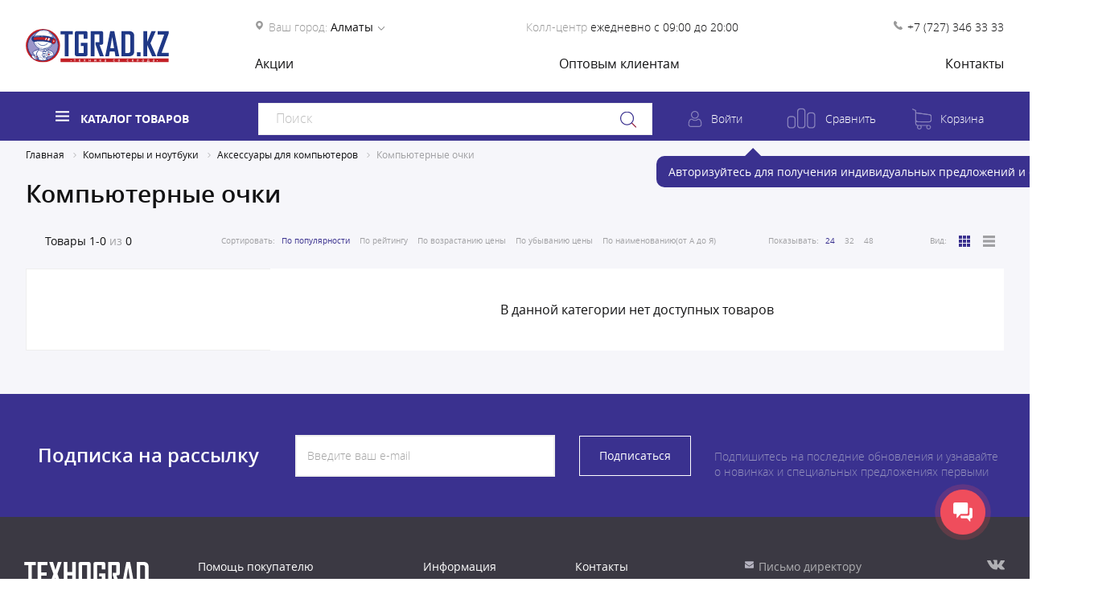

--- FILE ---
content_type: text/html; charset=UTF-8
request_url: https://tgrad.kz/kompyuternye-ochki/
body_size: 86400
content:
<!DOCTYPE html>
<html lang="ru">
<head>
	<title>Компьютерные очки: купить в интернет магазине | Tgrad.kz</title>

			<!-- Admitad -->
        		<script data-skip-moving=true src="https://www.artfut.com/static/tagtag.min.js?campaign_code=50a2e5c40a" async onerror='var self = this;window.ADMITAD=window.ADMITAD||{},ADMITAD.Helpers=ADMITAD.Helpers||{},ADMITAD.Helpers.generateDomains=function(){for(var e=new Date,n=Math.floor(new Date(2020,e.getMonth(),e.getDate()).setUTCHours(0,0,0,0)/1e3),t=parseInt(1e12*(Math.sin(n)+1)).toString(30),i=["de"],o=[],a=0;a<i.length;++a)o.push({domain:t+"."+i[a],name:t});return o},ADMITAD.Helpers.findTodaysDomain=function(e){function n(){var o=new XMLHttpRequest,a=i[t].domain,D="https://"+a+"/";o.open("HEAD",D,!0),o.onload=function(){setTimeout(e,0,i[t])},o.onerror=function(){++t<i.length?setTimeout(n,0):setTimeout(e,0,void 0)},o.send()}var t=0,i=ADMITAD.Helpers.generateDomains();n()},window.ADMITAD=window.ADMITAD||{},ADMITAD.Helpers.findTodaysDomain(function(e){if(window.ADMITAD.dynamic=e,window.ADMITAD.dynamic){var n=function(){return function(){return self.src?self:""}}(),t=n(),i=(/campaign_code=([^&]+)/.exec(t.src)||[])[1]||"";t.parentNode.removeChild(t);var o=document.getElementsByTagName("head")[0],a=document.createElement("script");a.src="https://www."+window.ADMITAD.dynamic.domain+"/static/"+window.ADMITAD.dynamic.name.slice(1)+window.ADMITAD.dynamic.name.slice(0,1)+".min.js?campaign_code="+i,o.appendChild(a)}});'></script>
		<script type="text/javascript" data-skip-moving=true>
			var cookie_name = 'deduplication_cookie';
			var days_to_store = 30;
			var deduplication_cookie_value = 'admitad';
			var channel_name = 'utm_source';

			getSourceParamFromUri = function () {
				var pattern = channel_name + '=([^&]+)';
				var re = new RegExp(pattern);
				return (re.exec(document.location.search) || [])[1] || '';
			};

			getSourceCookie = function () {
				var matches = document.cookie.match(new RegExp(
					'(?:^|; )' + cookie_name.replace(/([\.$?*|{}\(\)\[\]\\\/\+^])/g, '\\$1') + '=([^;]*)'
				));
				return matches ? decodeURIComponent(matches[1]) : undefined;
			};

			setSourceCookie = function () {
				var param = getSourceParamFromUri();
				if (!param) { return; }
				var period = days_to_store * 60 * 60 * 24 * 1000; // в секундах
				var expiresDate = new Date((period) + +new Date);
				var cookieString = cookie_name + '=' + param + '; path=/; expires=' + expiresDate.toGMTString();
				document.cookie = cookieString;
				document.cookie = cookieString + '; domain=.' + location.host;
			};

			setSourceCookie();
		</script>
		<!-- End Admitad -->

		<!-- Google Tag Manager -->
		<script async data-skip-moving=true>(function(w,d,s,l,i){w[l]=w[l]||[];w[l].push({'gtm.start':
					new Date().getTime(),event:'gtm.js'});var f=d.getElementsByTagName(s)[0],
				j=d.createElement(s),dl=l!='dataLayer'?'&l='+l:'';j.async=true;j.src=
				'https://www.googletagmanager.com/gtm.js?id='+i+dl;f.parentNode.insertBefore(j,f);
			})(window,document,'script','dataLayer','GTM-WS8KFVM');</script>
	<!--	GOOGLE 3D MODEL VIEWER-->
	<script type="module" src="/local/templates/slonworks/js/libs/model_viewer.min.js"></script>
	<meta name="viewport" content="width=device-width, initial-scale=1">
	<meta property="og:title" content="Компьютерные очки: купить в интернет магазине | Tgrad.kz" />
	<meta property="og:description" content="Интернет магазин бытовой техники" />
	<meta property="og:type" content="article" />
	<meta property="og:url" content="https://tgrad.kz/kompyuternye-ochki/" />
	<meta property="og:image" content="" />
	<meta name="msapplication-TileColor" content="#34458A">
	<meta name="msapplication-TileImage" content="/local/templates/slonworks/favicon/ms-icon-144x144.png">
	<meta name="theme-color" content="#34458A">
	<meta name="google-site-verification" content="TeVj_Iiq8abom_m0ZQtP9OgZoE6uwwYMdRp2JlcB1WM" />
	<link rel="canonical" href="https://tgrad.kz/kompyuternye-ochki/" />
	
		<link rel="shortcut icon" href="/local/templates/slonworks/favicon/favicon.ico" />
	<link rel="icon" type="image/vnd.microsoft.icon" href="/local/templates/slonworks/favicon/favicon.ico">
	<link rel="icon" type="image/x-icon" href="/local/templates/slonworks/favicon/favicon.ico">
	<link rel="icon" href="/local/templates/slonworks/favicon/favicon.ico" />

	<link rel="icon" type="image/png" sizes="36x36" href="/local/templates/slonworks/favicon/android-icon-36x36.png">
	<link rel="icon" type="image/png" sizes="48x48" href="/local/templates/slonworks/favicon/android-icon-48x48.png">
	<link rel="icon" type="image/png" sizes="72x72" href="/local/templates/slonworks/favicon/android-icon-72x72.png">
	<link rel="icon" type="image/png" sizes="96x96" href="/local/templates/slonworks/favicon/android-icon-96x96.png">
	<link rel="icon" type="image/png" sizes="144x144" href="/local/templates/slonworks/favicon/android-icon-144x144.png">
	<link rel="icon" type="image/png" sizes="192x192" href="/local/templates/slonworks/favicon/android-icon-192x192.png">
	<link rel="apple-touch-icon" type="image/png" href="/local/templates/slonworks/favicon/apple-icon.png">
	<link rel="icon" type="image/png" sizes="57x57" href="/local/templates/slonworks/favicon/apple-icon-57x57.png">
	<link rel="icon" type="image/png" sizes="60x60" href="/local/templates/slonworks/favicon/apple-icon-60x60.png">
	<link rel="icon" type="image/png" sizes="72x72" href="/local/templates/slonworks/favicon/apple-icon-72x72.png">
	<link rel="icon" type="image/png" sizes="76x76" href="/local/templates/slonworks/favicon/apple-icon-76x76.png">
	<link rel="icon" type="image/png" sizes="114x114" href="/local/templates/slonworks/favicon/apple-icon-114x114.png">
	<link rel="icon" type="image/png" sizes="120x120" href="/local/templates/slonworks/favicon/apple-icon-120x120.png">
	<link rel="icon" type="image/png" sizes="144x144" href="/local/templates/slonworks/favicon/apple-icon-144x144.png">
	<link rel="icon" type="image/png" sizes="152x152" href="/local/templates/slonworks/favicon/apple-icon-152x152.png">
	<link rel="icon" type="image/png" sizes="180x180" href="/local/templates/slonworks/favicon/apple-icon-180x180.png">
	<link rel="icon" type="image/png" href="/local/templates/slonworks/favicon/apple-icon-precomposed.png">
	<link rel="icon" type="image/png" sizes="16x16" href="/local/templates/slonworks/favicon/favicon-16x16.png">
	<link rel="icon" type="image/png" sizes="32x32" href="/local/templates/slonworks/favicon/favicon-32x32.png">
	<link rel="icon" type="image/png" sizes="96x96" href="/local/templates/slonworks/favicon/favicon-96x96.png">
	<link rel="icon" type="image/png" sizes="70x70" href="/local/templates/slonworks/favicon/ms-icon-70x70.png">
	<link rel="icon" type="image/png" sizes="144x144" href="/local/templates/slonworks/favicon/ms-icon-144x144.png">
	<link rel="icon" type="image/png" sizes="150x150" href="/local/templates/slonworks/favicon/ms-icon-150x150.png">
	<link rel="icon" type="image/png"  sizes="310x310" href="/local/templates/slonworks/favicon/ms-icon-310x310.png">

	<link rel="manifest" type="application/json" href="/local/templates/slonworks/favicon/manifest.json">		<link rel="preload stylesheet" href="/local/templates/slonworks/css/fonts.css" as="style">

									

																		

		<!--Recapcha-->
			<meta http-equiv="Content-Type" content="text/html; charset=UTF-8" />
<meta name="robots" content="index, follow" />
<meta name="description" content="Компьютерные очки в интернет-магазине Tgrad.kz. Доставка по Алматы и Казахстану. Заказывайте ☎+7 (727) 346 33 33, +7 (702) 075 01 45" />
<script type="text/javascript" data-skip-moving="true">(function(w, d, n) {var cl = "bx-core";var ht = d.documentElement;var htc = ht ? ht.className : undefined;if (htc === undefined || htc.indexOf(cl) !== -1){return;}var ua = n.userAgent;if (/(iPad;)|(iPhone;)/i.test(ua)){cl += " bx-ios";}else if (/Windows/i.test(ua)){cl += ' bx-win';}else if (/Macintosh/i.test(ua)){cl += " bx-mac";}else if (/Linux/i.test(ua) && !/Android/i.test(ua)){cl += " bx-linux";}else if (/Android/i.test(ua)){cl += " bx-android";}cl += (/(ipad|iphone|android|mobile|touch)/i.test(ua) ? " bx-touch" : " bx-no-touch");cl += w.devicePixelRatio && w.devicePixelRatio >= 2? " bx-retina": " bx-no-retina";var ieVersion = -1;if (/AppleWebKit/.test(ua)){cl += " bx-chrome";}else if ((ieVersion = getIeVersion()) > 0){cl += " bx-ie bx-ie" + ieVersion;if (ieVersion > 7 && ieVersion < 10 && !isDoctype()){cl += " bx-quirks";}}else if (/Opera/.test(ua)){cl += " bx-opera";}else if (/Gecko/.test(ua)){cl += " bx-firefox";}ht.className = htc ? htc + " " + cl : cl;function isDoctype(){if (d.compatMode){return d.compatMode == "CSS1Compat";}return d.documentElement && d.documentElement.clientHeight;}function getIeVersion(){if (/Opera/i.test(ua) || /Webkit/i.test(ua) || /Firefox/i.test(ua) || /Chrome/i.test(ua)){return -1;}var rv = -1;if (!!(w.MSStream) && !(w.ActiveXObject) && ("ActiveXObject" in w)){rv = 11;}else if (!!d.documentMode && d.documentMode >= 10){rv = 10;}else if (!!d.documentMode && d.documentMode >= 9){rv = 9;}else if (d.attachEvent && !/Opera/.test(ua)){rv = 8;}if (rv == -1 || rv == 8){var re;if (n.appName == "Microsoft Internet Explorer"){re = new RegExp("MSIE ([0-9]+[\.0-9]*)");if (re.exec(ua) != null){rv = parseFloat(RegExp.$1);}}else if (n.appName == "Netscape"){rv = 11;re = new RegExp("Trident/.*rv:([0-9]+[\.0-9]*)");if (re.exec(ua) != null){rv = parseFloat(RegExp.$1);}}}return rv;}})(window, document, navigator);</script>


<link href="/bitrix/js/ui/design-tokens/dist/compatibility.css?1664788481439" type="text/css"  rel="stylesheet" />
<link href="/bitrix/js/ui/fonts/opensans/ui.font.opensans.css?16647884812555" type="text/css"  rel="stylesheet" />
<link href="/bitrix/js/main/popup/dist/main.popup.bundle.css?166479047528285" type="text/css"  rel="stylesheet" />
<link href="/bitrix/css/main/themes/blue/style.css?1602838669386" type="text/css"  rel="stylesheet" />
<link href="/bitrix/js/socialservices/css/ss.css?16647900185185" type="text/css"  rel="stylesheet" />
<link href="/bitrix/cache/css/s1/slonworks/page_441d193a5bd5932c74d92abe1b7f63da/page_441d193a5bd5932c74d92abe1b7f63da_v1.css?17592395397223" type="text/css"  rel="stylesheet" />
<link href="/bitrix/cache/css/s1/slonworks/template_ef36d8ab30f308a938966e73191ff7dd/template_ef36d8ab30f308a938966e73191ff7dd_v1.css?1768328451755891" type="text/css"  data-template-style="true" rel="stylesheet" />
<link href="/bitrix/panel/main/popup.css?166479047223229" type="text/css"  data-template-style="true"  rel="stylesheet" />
<link href="/bitrix/themes/.default/ilab.ff/css/styles.css?166798088112983" type="text/css"  data-template-style="true"  rel="stylesheet" />







<!--'start_frame_cache_TVwM3R'--><!-- Bitrix24.LiveChat external config -->
<!-- /Bitrix24.LiveChat external config -->
<!--'end_frame_cache_TVwM3R'-->



	<link rel="shortcut icon" type="image/x-icon" href="/favicon.ico"/>


	<!-- Event snippet for Сайт conversion page -->
</head>
<body>

			<!-- Google Tag Manager (noscript) -->
		<noscript><iframe src="https://www.googletagmanager.com/ns.html?id=GTM-WS8KFVM" height="0" width="0" style="display:none;visibility:hidden"></iframe></noscript>
		<!-- End Google Tag Manager (noscript) -->
		<!-- Admitad -->
<!--		<script type="text/javascript" data-skip-moving=true>-->
<!--			if (!getSourceCookie(cookie_name)) {-->
<!--				ADMITAD.Invoice.broker = 'na';-->
<!--			} else if (getSourceCookie(cookie_name) != deduplication_cookie_value) {-->
<!--				ADMITAD.Invoice.broker = getSourceCookie(cookie_name);-->
<!--			} else {-->
<!--				ADMITAD.Invoice.broker = 'adm';-->
<!--			}-->
<!--		</script>-->
		<!-- End Admitad -->
	
<!--	<script type="application/ld+json">-->
<!--		{-->
<!--			"@context" : "http://schema.org",-->
<!--			"@type" : "Organization",-->
<!--			"name" : " Интернет-магазин бытовой техники и электроники | ТехноGRAD",-->
<!--			"url" : " https://--><!--/",-->
<!--			"logo": " https://--><!----><!--/img/logo.svg",-->
<!--			"sameAs" : [ "https://www.facebook.com/tgrad.kz/",-->
<!--				"https://vk.com/tgradkz/",-->
<!--				"https://www.instagram.com/tgrad.kz/" ]-->
<!--		}-->
<!--	</script>-->

	
	<!--'start_frame_cache_NjQgOq'-->

<!--'end_frame_cache_NjQgOq'-->
	<!--'start_frame_cache_ZHkEoP'-->

<!--'end_frame_cache_ZHkEoP'-->
	<header>
		<div class="menu__shadow"></div>
		<div class="header header_absolute h-compare__mob">
			<div class="mobile__nav">
				<a href="#" class="mob__menu_btn">
					<span class="menu"></span>
				</a>
			</div>
			<div class="header__top">
				<div class="b-container">
					<div class="header__top_content">
						<a href="/" class="h-logo">
							<img src="/local/templates/slonworks/img/logo_new.svg" alt="Логотип ТехноGRAD" title="Логотип ТехноGRAD">
						</a>
						<div class="header__top_right">
							<div class="header__contacts">
								<div class="address address__icon">
									<span class="gray__text">Ваш город:</span>
									<span class="city_name h_down open-h-modal-click" data-modal="#modal--city">Алматы</span>
									<div id="modal--city" class="header__modal city__dropdown">
										<div class="header__modal__block city__block">
											<a href="#" class="close__btn"></a>
											<span class="header_modal__title">Выберите ваш город:</span>
											<div class="cities__list">
												<ul>
																											<li><a href="#" class="nav-link bold" data-value="Астана">Астана</a></li>
																																									<li><a href="#" class="nav-link bold" data-value="Актобе">Актобе</a></li>
																																									<li><a href="#" class="nav-link bold" data-value="Атырау">Атырау</a></li>
																																									<li><a href="#" class="nav-link bold" data-value="Караганда">Караганда</a></li>
																																									<li><a href="#" class="nav-link bold" data-value="Костанай">Костанай</a></li>
																																									<li><a href="#" class="nav-link bold" data-value="Кызылорда">Кызылорда</a></li>
																																									<li><a href="#" class="nav-link bold" data-value="Павлодар">Павлодар</a></li>
																																									<li><a href="#" class="nav-link bold" data-value="Усть-Каменогорск">Усть-Каменогорск</a></li>
																																									<li><a href="#" class="nav-link bold" data-value="Шымкент">Шымкент</a></li>
																																									<li><a href="#" class="nav-link bold" data-value="Туркестан">Туркестан</a></li>
																																									<li><a href="#" class="nav-link bold" data-value="Петропавловск">Петропавловск</a></li>
																																									<li><a href="#" class="nav-link bold" data-value="Кульсары">Кульсары</a></li>
																																									<li><a href="#" class="nav-link " data-value="Актау">Актау</a></li>
																																									<li><a href="#" class="nav-link " data-value="Балхаш">Балхаш</a></li>
																																									<li><a href="#" class="nav-link " data-value="Жезказган">Жезказган</a></li>
																																									<li><a href="#" class="nav-link " data-value="Кокшетау">Кокшетау</a></li>
														</ul><ul>																											<li><a href="#" class="nav-link " data-value="Семей">Семей</a></li>
																																									<li><a href="#" class="nav-link " data-value="Талдыкорган">Талдыкорган</a></li>
																																									<li><a href="#" class="nav-link " data-value="Тараз">Тараз</a></li>
																																									<li><a href="#" class="nav-link " data-value="Темиртау">Темиртау</a></li>
																																									<li><a href="#" class="nav-link " data-value="Уральск">Уральск</a></li>
																																									<li><a href="#" class="nav-link " data-value="Экибастуз">Экибастуз</a></li>
																																							</ul>
											</div>
										</div>
									</div>
								</div>

								
	<div class="time">
		<span class="gray__text">Колл-центр</span>
		<span class="work_time">ежедневно с 09:00 до 20:00</span>
	</div>
	<div class="call__phone .phone__icon">
		<a href="tel:87273463333">
			+7 (727) 346 33 33		</a>
	</div>

							</div>
							<nav>
								<ul class="top__nav">
            <li><a href="/discount/">Акции</a></li>
                <li><a href="/wholesale/">Оптовым клиентам</a></li>
                <li><a href="/contacts/">Контакты</a></li>
    </ul>
							</nav>
						</div>
					</div>
				</div>
			</div>
			<div class="header__bottom h-fixed">
				<div class="b-container">
					<div class="main-menu cat__submenu">
						<a href="/catalog/" class="catalog_menu">
							<span class="menu">Каталог товаров</span>
						</a>
						<div class="catalog__desktop-menu">
								<ul class="cat__menu-list">
					<li class="cat__submenu">
									<a href="/televizory-audio-video/">
						<span class="menu-link__icon" style="background: url('/upload/uf/0a4/0a4ca60079df68a9386f3ff566a2ea17.svg') no-repeat center center; background-size: contain"></span>
						<span class="menu__link__text">Телевизоры, аудио, видео</span>
											</a>
				
									<div class="catalog__desktop-menu dropdown__submenu">
						<ul class="cat__menu-list cat__submenu-list">
															<li class="cat__submenu _level2">
									<a href="/televizory/">
										Телевизоры																			</a>
																	</li>
															<li class="cat__submenu _level2">
									<a href="/portativnoe-audio/">
										Портативное аудио																			</a>
																			<div class="catalog__desktop-menu dropdown__submenu cat__sub-submenu _depth1 ">
											<div class="cat__sub-submenu-list">
												<ul class="menu-col">
																											<li class="cat__submenu-empty">
															<a href="/portativnaya-akustika/">
																Портативная акустика																															</a>

															
														</li>
																																							</ul>
												<!--часто покупают в этой категории-->
																																						<div class="menu-right__product">
														<span class="best__seller">Часто покупают в этой категории</span>
														<div class="product__block">
															<div class="product__block_content">
																<div class="product__img">
																	<picture><source srcset="/upload/iblock/425/eh331wlmb8scuc2qo8r7tbyrj97vtl2w.webp" type="image/webp"><img alt="Портативная колонка, Mi Portable Bluetooth Speaker (16W), QBH4242GL/MDZ-36-DB, 28 Вт,80 Гц-20 кГц, В" title="Портативная колонка, Mi Portable Bluetooth Speaker (16W), QBH4242GL/MDZ-36-DB, 28 Вт,80 Гц-20 кГц, В" src="/upload/iblock/425/eh331wlmb8scuc2qo8r7tbyrj97vtl2w.jpg" class=""></picture>																</div>
																<div class="product__block_info">
																	<a href="/catalog/portativnaya-akustika/portativnaya-kolonka-mi-portable-bluetooth-speaker-16w-qbh4242gl-mdz-36-db-28-vt-80-gts-20-kgts-v/" class="product__name">Портативная колонка, Mi Portable Bluetooth Speaker (16W), QBH4242GL/MDZ-36-DB, 28 Вт,80 Гц-20 кГц, В</a>
																	<div class="product__block_inf-bottom">
																		<a href="#" class="product__block_price">
																																						<span class="new__price">19 590 <span class="valute">₸</span> </span>
																		</a>
																		<button data-id="50911" class="btn btn__cart btn_purple_cart btn-add-access " data-ga='[{"id":"36494","name":"Портативная колонка, Mi Portable Bluetooth Speaker (16W), QBH4242GL\/MDZ-36-DB, 28 Вт,80 Гц-20 кГц, В","price":"19590","brand":"Xiaomi","variant":"Красный","index":1,"quantity":"1","type":"AddToCartProduct","category":{"1":"Телевизоры, аудио, видео","2":"Портативное аудио","3":"Портативная акустика","4":"Холодильники"},"list_name":"Часто покупают в этой категории"}]'></button>
																	</div>
																</div>
															</div>
														</div>
																											</div>
																							</div>
										</div>
																	</li>
															<li class="cat__submenu _level2">
									<a href="/audio-video-i-hi-fi-tekhnika/">
										Аудио, видео и Hi-Fi техника																			</a>
																			<div class="catalog__desktop-menu dropdown__submenu cat__sub-submenu _depth1 ">
											<div class="cat__sub-submenu-list">
												<ul class="menu-col">
																											<li class="cat__submenu-empty">
															<a href="/akusticheskie-sistemy/">
																Акустические системы																															</a>

															
														</li>
																																							</ul>
												<!--часто покупают в этой категории-->
																																						<div class="menu-right__product">
														<span class="best__seller">Часто покупают в этой категории</span>
														<div class="product__block">
															<div class="product__block_content">
																<div class="product__img">
																	<picture><source srcset="/upload/resize_cache/iblock/984/1000_1000_1/xdjcb71ytrdjsbstfjit6ohjcpr3qfwi.webp" type="image/webp"><img alt="Акустическая система LD Systems MIX 6 G3 черная" title="Акустическая система LD Systems MIX 6 G3 черная" src="/upload/resize_cache/iblock/984/1000_1000_1/xdjcb71ytrdjsbstfjit6ohjcpr3qfwi.jpg" class=""></picture>																</div>
																<div class="product__block_info">
																	<a href="/catalog/akusticheskie-sistemy/akusticheskaya-sistema-ld-systems-mix-6-g3-chernyy/" class="product__name">Акустическая система LD Systems MIX 6 G3 черная</a>
																	<div class="product__block_inf-bottom">
																		<a href="#" class="product__block_price">
																																							<span class="old__price">239 990 ₸</span>
																																						<span class="new__price">110 990 <span class="valute">₸</span> </span>
																		</a>
																		<button data-id="33838" class="btn btn__cart btn_purple_cart btn-add-access " data-ga='[{"id":"16186","name":"Акустическая система LD Systems MIX 6 G3 черная","price":"110990","brand":"LD Systems","variant":"Черный","index":1,"quantity":"1","type":"AddToCartProduct","category":{"1":"Телевизоры, аудио, видео","2":"Аудио, видео и Hi-Fi техника","3":"Акустические системы","4":"Холодильники"},"list_name":"Часто покупают в этой категории"}]'></button>
																	</div>
																</div>
															</div>
														</div>
																											</div>
																							</div>
										</div>
																	</li>
															<li class="cat__submenu _level2">
									<a href="/aksessuary-dlya-tv-audio-video/">
										Аксессуары для ТВ, аудио, видео																			</a>
																			<div class="catalog__desktop-menu dropdown__submenu cat__sub-submenu _depth1 noProd">
											<div class="cat__sub-submenu-list">
												<ul class="menu-col">
																											<li class="cat__submenu-empty">
															<a href="/kabeli-i-perekhodniki/">
																Кабели и переходники																															</a>

															
														</li>
																																									<li class="cat__submenu-empty">
															<a href="/kronshteyny-dlya-tv/">
																Кронштейны для ТВ																															</a>

															
														</li>
																																							</ul>
												<!--часто покупают в этой категории-->
																							</div>
										</div>
																	</li>
													</ul>
					</div>
							</li>
					<li class="cat__submenu">
									<a href="/smartfony-i-gadzhety/">
						<span class="menu-link__icon" style="background: url('/upload/uf/6c0/6c083495b39afd4af14bcceefbcf06be.svg') no-repeat center center; background-size: contain"></span>
						<span class="menu__link__text">Смартфоны и гаджеты</span>
											</a>
				
									<div class="catalog__desktop-menu dropdown__submenu">
						<ul class="cat__menu-list cat__submenu-list">
															<li class="cat__submenu _level2">
									<a href="/smartfony-mobilnye-telefony/">
										Смартфоны, мобильные телефоны																			</a>
																			<div class="catalog__desktop-menu dropdown__submenu cat__sub-submenu _depth1 noProd">
											<div class="cat__sub-submenu-list">
												<ul class="menu-col">
																											<li class="cat__submenu-empty">
															<a href="/smartfony/">
																Смартфоны																															</a>

															
														</li>
																																							</ul>
												<!--часто покупают в этой категории-->
																							</div>
										</div>
																	</li>
															<li class="cat__submenu _level2">
									<a href="/gadzhety/">
										Гаджеты																			</a>
																			<div class="catalog__desktop-menu dropdown__submenu cat__sub-submenu _depth1 ">
											<div class="cat__sub-submenu-list">
												<ul class="menu-col">
																											<li class="cat__submenu-empty">
															<a href="/umnye-chasy/">
																Смарт-часы и фитнес-браслеты 																															</a>

															
														</li>
																																							</ul>
												<!--часто покупают в этой категории-->
																																						<div class="menu-right__product">
														<span class="best__seller">Часто покупают в этой категории</span>
														<div class="product__block">
															<div class="product__block_content">
																<div class="product__img">
																	<picture><source srcset="/upload/iblock/921/8j2tnr5a7u3qonqm1bm6ayop1z16god1.webp" type="image/webp"><img alt="Смарт-часы Blackview R3 Max Black" title="Смарт-часы Blackview R3 Max Black" src="/upload/iblock/921/8j2tnr5a7u3qonqm1bm6ayop1z16god1.jpg" class=""></picture>																</div>
																<div class="product__block_info">
																	<a href="/catalog/umnye-chasy/smart-chasy-blackview-r3-max-black/" class="product__name">Смарт-часы Blackview R3 Max Black</a>
																	<div class="product__block_inf-bottom">
																		<a href="#" class="product__block_price">
																																						<span class="new__price">26 990 <span class="valute">₸</span> </span>
																		</a>
																		<button data-id="40142" class="btn btn__cart btn_purple_cart btn-add-access " data-ga='[{"id":"22662","name":"Смарт-часы Blackview R3 Max Black","price":"26990","brand":"Blackview","variant":"Черный","index":1,"quantity":"1","type":"AddToCartProduct","category":{"1":"Смартфоны и гаджеты","2":"Гаджеты","3":"Смарт-часы и фитнес-браслеты ","4":"Холодильники"},"list_name":"Часто покупают в этой категории"}]'></button>
																	</div>
																</div>
															</div>
														</div>
																											</div>
																							</div>
										</div>
																	</li>
															<li class="cat__submenu _level2">
									<a href="/planshety/">
										Планшеты																			</a>
																	</li>
															<li class="cat__submenu _level2">
									<a href="/aksessuary-dlya-telefonov/">
										Аксессуары для телефонов																			</a>
																			<div class="catalog__desktop-menu dropdown__submenu cat__sub-submenu _depth1 ">
											<div class="cat__sub-submenu-list">
												<ul class="menu-col">
																											<li class="cat__submenu-empty">
															<a href="/besprovodnye-naushniki/">
																Беспроводные наушники																															</a>

															
														</li>
																																									<li class="cat__submenu-empty">
															<a href="/vneshnie-akkumulyatory/">
																Портативное зарядное устройство																															</a>

															
														</li>
																																									<li class="cat__submenu-empty">
															<a href="/data-kabeli/">
																Дата-кабели																															</a>

															
														</li>
																																									<li class="cat__submenu-empty">
															<a href="/zaryadnye-ustrojstva/">
																Зарядные устройства																															</a>

															
														</li>
																																									<li class="cat__submenu-empty">
															<a href="/provodnye-naushniki/">
																Проводные наушники																															</a>

															
														</li>
																																							</ul>
												<!--часто покупают в этой категории-->
																																						<div class="menu-right__product">
														<span class="best__seller">Часто покупают в этой категории</span>
														<div class="product__block">
															<div class="product__block_content">
																<div class="product__img">
																	<picture><source srcset="" type="image/webp"><img alt="Наушники-гарнитура проводная Trust Ozo USB черный" title="Наушники-гарнитура проводная Trust Ozo USB черный" src="/upload/iblock/0f7/k5qe88mzmsvehtz8p0y62p7fiz2ob9ds.jpg" class=""></picture>																</div>
																<div class="product__block_info">
																	<a href="/catalog/provodnye-naushniki/naushniki-garnitura-provodnaya-trust-ozo-usb-chernyy/" class="product__name">Наушники-гарнитура проводная Trust Ozo USB черный</a>
																	<div class="product__block_inf-bottom">
																		<a href="#" class="product__block_price">
																																						<span class="new__price">7 390 <span class="valute">₸</span> </span>
																		</a>
																		<button data-id="48517" class="btn btn__cart btn_purple_cart btn-add-access " data-ga='[{"id":"33757","name":"Наушники-гарнитура проводная Trust Ozo USB черный","price":"7390","brand":"Trust","variant":"Черный","index":1,"quantity":"1","type":"AddToCartProduct","category":{"1":"Смартфоны и гаджеты","2":"Аксессуары для телефонов","3":"Проводные наушники","4":"Холодильники"},"list_name":"Часто покупают в этой категории"}]'></button>
																	</div>
																</div>
															</div>
														</div>
																											</div>
																							</div>
										</div>
																	</li>
															<li class="cat__submenu _level2">
									<a href="/radiotelefony/">
										Радиотелефоны																			</a>
																	</li>
															<li class="cat__submenu _level2">
									<a href="/batareyki/">
										Батарейки																			</a>
																	</li>
													</ul>
					</div>
							</li>
					<li class="cat__submenu">
									<a href="/tekhnika-dlya-doma/">
						<span class="menu-link__icon" style="background: url('/upload/uf/a30/a30474d3762017bbd8b3229bd61887f2.svg') no-repeat center center; background-size: contain"></span>
						<span class="menu__link__text">Техника для дома</span>
											</a>
				
									<div class="catalog__desktop-menu dropdown__submenu">
						<ul class="cat__menu-list cat__submenu-list">
															<li class="cat__submenu _level2">
									<a href="/tekhnika-dlya-uborki/">
										Техника для уборки																			</a>
																			<div class="catalog__desktop-menu dropdown__submenu cat__sub-submenu _depth1 ">
											<div class="cat__sub-submenu-list">
												<ul class="menu-col">
																											<li class="cat__submenu-empty">
															<a href="/pylesosy/">
																Пылесосы																															</a>

															
														</li>
																																									<li class="cat__submenu-empty">
															<a href="/vertikalnye-pylesosy/">
																Вертикальные пылесосы																															</a>

															
														</li>
																																									<li class="cat__submenu-empty">
															<a href="/paroochistiteli/">
																Пароочистители																															</a>

															
														</li>
																																									<li class="cat__submenu-empty">
															<a href="/roboty-pylesosy/">
																Роботы-пылесосы																															</a>

															
														</li>
																																									<li class="cat__submenu-empty">
															<a href="/stekloochistiteli/">
																Стеклоочистители																															</a>

															
														</li>
																																							</ul>
												<!--часто покупают в этой категории-->
																																						<div class="menu-right__product">
														<span class="best__seller">Часто покупают в этой категории</span>
														<div class="product__block">
															<div class="product__block_content">
																<div class="product__img">
																	<picture><source srcset="/upload/resize_cache/iblock/633/1000_1000_1/w1j7ds84oxkoefmyx1gvjs2um9makdop.webp" type="image/webp"><img alt="Пылесос Coolfort CF-3002" title="Пылесос Coolfort CF-3002" src="/upload/resize_cache/iblock/633/1000_1000_1/w1j7ds84oxkoefmyx1gvjs2um9makdop.jpg" class=""></picture>																</div>
																<div class="product__block_info">
																	<a href="/catalog/vertikalnye-pylesosy/pylesos-coolfort-cf-3002/" class="product__name">Пылесос Coolfort CF-3002</a>
																	<div class="product__block_inf-bottom">
																		<a href="#" class="product__block_price">
																																						<span class="new__price">73 490 <span class="valute">₸</span> </span>
																		</a>
																		<button data-id="44705" class="btn btn__cart btn_purple_cart btn-add-access " data-ga='[{"id":"28775","name":"Пылесос Coolfort CF-3002","price":"73490","brand":"Coolfort","variant":"Белый","index":1,"quantity":"1","type":"AddToCartProduct","category":{"1":"Техника для дома","2":"Техника для уборки","3":"Вертикальные пылесосы","4":"Холодильники"},"list_name":"Часто покупают в этой категории"}]'></button>
																	</div>
																</div>
															</div>
														</div>
																											</div>
																							</div>
										</div>
																	</li>
															<li class="cat__submenu _level2">
									<a href="/tovary-dlya-ukhoda-za-odezhdoj/">
										Товары для ухода за одеждой																			</a>
																			<div class="catalog__desktop-menu dropdown__submenu cat__sub-submenu _depth1 ">
											<div class="cat__sub-submenu-list">
												<ul class="menu-col">
																											<li class="cat__submenu-empty">
															<a href="/utyugi/">
																Утюги																															</a>

															
														</li>
																																									<li class="cat__submenu-empty">
															<a href="/gladilnye-doski/">
																Гладильные доски																															</a>

															
														</li>
																																									<li class="cat__submenu-empty">
															<a href="/otparivateli/">
																Отпариватели																															</a>

															
														</li>
																																									<li class="cat__submenu-empty">
															<a href="/parogeneratory/">
																Парогенераторы																															</a>

															
														</li>
																																									<li class="cat__submenu-empty">
															<a href="/ukhod-za-veschami/">
																Уход за вещами																															</a>

															
														</li>
																																									<li class="cat__submenu _level3">
															<a href="/shvejnaya-tekhnika/">
																Швейная техника																															</a>

																															<div class="catalog__desktop-menu dropdown__submenu cat__sub-submenu cat__last-sub-submenu _depth1 ">
																	<div class="cat__sub-submenu-list">
																		<ul class="menu-col">
																																							<li>
																					<a href="/shvejnye-mashiny/">
																						Швейные машины																																											</a>
																				</li>
																																							<li>
																					<a href="/overloki-i-koverloki/">
																						Оверлоки и коверлоки																																											</a>
																				</li>
																																					</ul>
																	</div>
																</div>
															
														</li>
																																									<li class="cat__submenu-empty">
															<a href="/sushilki-dlya-obuvi/">
																Сушилки для обуви																															</a>

															
														</li>
																																									<li class="cat__submenu-empty">
															<a href="/gladilnye-sistemy/">
																Гладильные системы																															</a>

															
														</li>
																																							</ul>
												<!--часто покупают в этой категории-->
																																						<div class="menu-right__product">
														<span class="best__seller">Часто покупают в этой категории</span>
														<div class="product__block">
															<div class="product__block_content">
																<div class="product__img">
																	<picture><source srcset="/upload/iblock/644/rc7cyacjvtplio89qqkhc135710kl11h.webp" type="image/webp"><img alt="Утюг Braun SI5225PU фиолетовый" title="Утюг Braun SI5225PU фиолетовый" src="/upload/iblock/644/rc7cyacjvtplio89qqkhc135710kl11h.jpg" class=""></picture>																</div>
																<div class="product__block_info">
																	<a href="/catalog/utyugi/utyug-braun-si5225pu/" class="product__name">Утюг Braun SI5225PU фиолетовый</a>
																	<div class="product__block_inf-bottom">
																		<a href="#" class="product__block_price">
																																						<span class="new__price">57 990 <span class="valute">₸</span> </span>
																		</a>
																		<button data-id="47910" class="btn btn__cart btn_purple_cart btn-add-access " data-ga='[{"id":"32974","name":"Утюг Braun SI5225PU фиолетовый","price":"57990","brand":"Braun","variant":"Фиолетовый","index":1,"quantity":"1","type":"AddToCartProduct","category":{"1":"Техника для дома","2":"Товары для ухода за одеждой","3":"Утюги","4":"Холодильники"},"list_name":"Часто покупают в этой категории"}]'></button>
																	</div>
																</div>
															</div>
														</div>
																											</div>
																							</div>
										</div>
																	</li>
															<li class="cat__submenu _level2">
									<a href="/vodonagrevateli/">
										Водонагреватели																			</a>
																	</li>
															<li class="cat__submenu _level2">
									<a href="/klimaticheskaya-tekhnika/">
										Климатическая техника																			</a>
																			<div class="catalog__desktop-menu dropdown__submenu cat__sub-submenu _depth1 ">
											<div class="cat__sub-submenu-list">
												<ul class="menu-col">
																											<li class="cat__submenu-empty">
															<a href="/konditsionery/">
																Кондиционеры																															</a>

															
														</li>
																																									<li class="cat__submenu _level3">
															<a href="/obogrevatelnye-pribory/">
																Обогревательные приборы																															</a>

																															<div class="catalog__desktop-menu dropdown__submenu cat__sub-submenu cat__last-sub-submenu _depth1 ">
																	<div class="cat__sub-submenu-list">
																		<ul class="menu-col">
																																							<li>
																					<a href="/obogrevateli/">
																						Обогреватели																																											</a>
																				</li>
																																							<li>
																					<a href="/teploventilyatory/">
																						Тепловентиляторы																																											</a>
																				</li>
																																							<li>
																					<a href="/teplovye-zavesy/">
																						Тепловые завесы																																											</a>
																				</li>
																																					</ul>
																	</div>
																</div>
															
														</li>
																																									<li class="cat__submenu-empty">
															<a href="/vozdukhoochistiteli/">
																Воздухоочистители																															</a>

															
														</li>
																																									<li class="cat__submenu-empty">
															<a href="/uvlazhniteli-vozdukha/">
																Увлажнители воздуха																															</a>

															
														</li>
																																									<li class="cat__submenu-empty">
															<a href="/ventilyatory/">
																Вентиляторы																															</a>

															
														</li>
																																									<li class="cat__submenu-empty">
															<a href="/retsirkulyatory/">
																Рециркуляторы																															</a>

															
														</li>
																																							</ul>
												<!--часто покупают в этой категории-->
																																						<div class="menu-right__product">
														<span class="best__seller">Часто покупают в этой категории</span>
														<div class="product__block">
															<div class="product__block_content">
																<div class="product__img">
																	<picture><source srcset="/upload/resize_cache/iblock/054/1000_1000_1/f2bkqigz3sf2s51b01ffm95jsq2umwh3.webp" type="image/webp"><img alt="Кондиционер Changhong CHG-07QB (20 кв.м) (+монтажный комплект)" title="Кондиционер Changhong CHG-07QB (20 кв.м) (+монтажный комплект)" src="/upload/resize_cache/iblock/054/1000_1000_1/f2bkqigz3sf2s51b01ffm95jsq2umwh3.jpg" class=""></picture>																</div>
																<div class="product__block_info">
																	<a href="/catalog/konditsionery/konditsioner-changhong-chg-07qb/" class="product__name">Кондиционер Changhong CHG-07QB (20 кв.м) (+монтажный комплект)</a>
																	<div class="product__block_inf-bottom">
																		<a href="#" class="product__block_price">
																																						<span class="new__price">95 990 <span class="valute">₸</span> </span>
																		</a>
																		<button data-id="37514" class="btn btn__cart btn_purple_cart btn-add-access " data-ga='[{"id":"19501","name":"Кондиционер Changhong CHG-07QB (20 кв.м) (+монтажный комплект)","price":"95990","brand":"Changhong","variant":"Белый","index":1,"quantity":"1","type":"AddToCartProduct","category":{"1":"Техника для дома","2":"Климатическая техника","3":"Кондиционеры","4":"Холодильники"},"list_name":"Часто покупают в этой категории"}]'></button>
																	</div>
																</div>
															</div>
														</div>
																											</div>
																							</div>
										</div>
																	</li>
															<li class="cat__submenu _level2">
									<a href="/elektroinstrument/">
										Электроинструмент и строительные инструменты																			</a>
																			<div class="catalog__desktop-menu dropdown__submenu cat__sub-submenu _depth1 ">
											<div class="cat__sub-submenu-list">
												<ul class="menu-col">
																											<li class="cat__submenu _level3">
															<a href="/komplektuyushchie-dlya-elektroinstrumenta/">
																Комплектующие для электроинструмента																															</a>

																															<div class="catalog__desktop-menu dropdown__submenu cat__sub-submenu cat__last-sub-submenu _depth1 ">
																	<div class="cat__sub-submenu-list">
																		<ul class="menu-col">
																																							<li>
																					<a href="/zaryadnye-ustroystva-dlya-akkumulyatorov/">
																						Зарядные устройства для аккумуляторов																																											</a>
																				</li>
																																					</ul>
																	</div>
																</div>
															
														</li>
																																									<li class="cat__submenu-empty">
															<a href="/kalorifery/">
																Калориферы																															</a>

															
														</li>
																																									<li class="cat__submenu-empty">
															<a href="/stroitelnye-feny/">
																Строительные фены																															</a>

															
														</li>
																																									<li class="cat__submenu-empty">
															<a href="/shlifovalnye-mashiny/">
																Шлифовальные машины																															</a>

															
														</li>
																																							</ul>
												<!--часто покупают в этой категории-->
																																						<div class="menu-right__product">
														<span class="best__seller">Часто покупают в этой категории</span>
														<div class="product__block">
															<div class="product__block_content">
																<div class="product__img">
																	<picture><source srcset="/upload/iblock/387/387351ca22ce647c5947125fb72dd851.webp" type="image/webp"><img alt="Машина углошлифовальная (УШМ) Patriot AG 120M" title="Машина углошлифовальная (УШМ) Patriot AG 120M" src="/upload/iblock/387/387351ca22ce647c5947125fb72dd851.jpg" class=""></picture>																</div>
																<div class="product__block_info">
																	<a href="/catalog/shlifovalnye-mashiny/mashina-ugloshlifovalnaya-ushm-patriot-ag-120m/" class="product__name">Машина углошлифовальная (УШМ) Patriot AG 120M</a>
																	<div class="product__block_inf-bottom">
																		<a href="#" class="product__block_price">
																																							<span class="old__price">21 909 ₸</span>
																																						<span class="new__price">19 490 <span class="valute">₸</span> </span>
																		</a>
																		<button data-id="33353" class="btn btn__cart btn_purple_cart btn-add-access " data-ga='[{"id":"15544","name":"Машина углошлифовальная (УШМ) Patriot AG 120M","price":"19490","brand":"Patriot","variant":"Оранжевый","index":1,"quantity":"1","type":"AddToCartProduct","category":{"1":"Техника для дома","2":"Электроинструмент и строительные инструменты","3":"Шлифовальные машины"},"list_name":"Часто покупают в этой категории"}]'></button>
																	</div>
																</div>
															</div>
														</div>
																											</div>
																							</div>
										</div>
																	</li>
															<li class="cat__submenu _level2">
									<a href="/aksessuary-dlya-doma/">
										Аксессуары для дома																			</a>
																			<div class="catalog__desktop-menu dropdown__submenu cat__sub-submenu _depth1 noProd">
											<div class="cat__sub-submenu-list">
												<ul class="menu-col">
																											<li class="cat__submenu-empty">
															<a href="/zashchita-ot-nasekomykh-i-vrediteley/">
																Защита от насекомых и вредителей																															</a>

															
														</li>
																																									<li class="cat__submenu _level3">
															<a href="/aksessuary-dlya-pylesosov/">
																Аксессуары для пылесосов																															</a>

																															<div class="catalog__desktop-menu dropdown__submenu cat__sub-submenu cat__last-sub-submenu _depth1 noProd">
																	<div class="cat__sub-submenu-list">
																		<ul class="menu-col">
																																							<li>
																					<a href="/filtry-dlya-pylesosov/">
																						Фильтры для пылесосов																																											</a>
																				</li>
																																							<li>
																					<a href="/nasadki-dlya-pylesosov/">
																						Насадки для пылесосов																																											</a>
																				</li>
																																					</ul>
																	</div>
																</div>
															
														</li>
																																									<li class="cat__submenu-empty">
															<a href="/aksessuary-dlya-stiralnykh-i-sushilnykh-mashin/">
																Аксессуары для стиральных и сушильных машин																															</a>

															
														</li>
																																									<li class="cat__submenu-empty">
															<a href="/aksessuary-dlya-utyugov/">
																Аксессуары для утюгов																															</a>

															
														</li>
																																									<li class="cat__submenu _level3">
															<a href="/bytovaya-khimiya/">
																Бытовая химия																															</a>

																															<div class="catalog__desktop-menu dropdown__submenu cat__sub-submenu cat__last-sub-submenu _depth1 noProd">
																	<div class="cat__sub-submenu-list">
																		<ul class="menu-col">
																																							<li>
																					<a href="/sredstva-dlya-stirki/">
																						Средства для стирки																																											</a>
																				</li>
																																							<li>
																					<a href="/moyushchie-sredstva/">
																						Моющие средства																																											</a>
																				</li>
																																					</ul>
																	</div>
																</div>
															
														</li>
																																									<li class="cat__submenu _level3">
															<a href="/osveshchenie/">
																Освещение																															</a>

																															<div class="catalog__desktop-menu dropdown__submenu cat__sub-submenu cat__last-sub-submenu _depth1 noProd">
																	<div class="cat__sub-submenu-list">
																		<ul class="menu-col">
																																							<li>
																					<a href="/nastolnye-svetilniki/">
																						Настольные светильники																																											</a>
																				</li>
																																							<li>
																					<a href="/lampochki/">
																						Лампочки																																											</a>
																				</li>
																																							<li>
																					<a href="/ruchnye-i-nalobnye-fonari/">
																						Ручные и налобные фонари																																											</a>
																				</li>
																																					</ul>
																	</div>
																</div>
															
														</li>
																																									<li class="cat__submenu-empty">
															<a href="/tovary-dlya-uborki/">
																Товары для уборки																															</a>

															
														</li>
																																									<li class="cat__submenu-empty">
															<a href="/chasy-i-budilniki/">
																Часы и будильники																															</a>

															
														</li>
																																							</ul>
												<!--часто покупают в этой категории-->
																							</div>
										</div>
																	</li>
															<li class="cat__submenu _level2">
									<a href="/stiralnye-i-sushilnye-mashiny/">
										Стиральные и сушильные машины																			</a>
																			<div class="catalog__desktop-menu dropdown__submenu cat__sub-submenu _depth1 ">
											<div class="cat__sub-submenu-list">
												<ul class="menu-col">
																											<li class="cat__submenu-empty">
															<a href="/stiralnye-mashiny/">
																Стиральные машины																															</a>

															
														</li>
																																									<li class="cat__submenu-empty">
															<a href="/sushilnye-mashiny/">
																Сушильные машины																															</a>

															
														</li>
																																							</ul>
												<!--часто покупают в этой категории-->
																																						<div class="menu-right__product">
														<span class="best__seller">Часто покупают в этой категории</span>
														<div class="product__block">
															<div class="product__block_content">
																<div class="product__img">
																	<picture><source srcset="/upload/resize_cache/iblock/8a2/1000_1000_1/tor5ze1tyk2gjm13o1q53zbf768tvlzo.webp" type="image/webp"><img alt="Стиральная машина Indesit IWUB 4105 (CIS) белая" title="Стиральная машина Indesit IWUB 4105 (CIS) белая" src="/upload/resize_cache/iblock/8a2/1000_1000_1/tor5ze1tyk2gjm13o1q53zbf768tvlzo.png" class=""></picture>																</div>
																<div class="product__block_info">
																	<a href="/catalog/stiralnye-mashiny/stiralnaya-mashina-indesit-iwub-4105-cis/" class="product__name">Стиральная машина Indesit IWUB 4105 (CIS) белая</a>
																	<div class="product__block_inf-bottom">
																		<a href="#" class="product__block_price">
																																						<span class="new__price">119 990 <span class="valute">₸</span> </span>
																		</a>
																		<button data-id="43689" class="btn btn__cart btn_purple_cart btn-add-access " data-ga='[{"id":"4148","name":"Стиральная машина Indesit IWUB 4105 (CIS) белая","price":"119990","brand":"Indesit","variant":"Белый","index":1,"quantity":"1","type":"AddToCartProduct","category":{"1":"Техника для дома","2":"Стиральные и сушильные машины","3":"Стиральные машины","4":"Холодильники"},"list_name":"Часто покупают в этой категории"}]'></button>
																	</div>
																</div>
															</div>
														</div>
																											</div>
																							</div>
										</div>
																	</li>
													</ul>
					</div>
							</li>
					<li class="cat__submenu">
									<a href="/tekhnika-dlya-kukhni/">
						<span class="menu-link__icon" style="background: url('/upload/uf/251/251ec65af46e12d8df3dce09974775f5.svg') no-repeat center center; background-size: contain"></span>
						<span class="menu__link__text">Техника для кухни</span>
											</a>
				
									<div class="catalog__desktop-menu dropdown__submenu">
						<ul class="cat__menu-list cat__submenu-list">
															<li class="cat__submenu _level2">
									<a href="/krupnaya-tekhnika-dlya-kukhni/">
										Крупная техника для кухни																			</a>
																			<div class="catalog__desktop-menu dropdown__submenu cat__sub-submenu _depth1 ">
											<div class="cat__sub-submenu-list">
												<ul class="menu-col">
																											<li class="cat__submenu _level3">
															<a href="/kukhonnye-plity/">
																Кухонные плиты																															</a>

																															<div class="catalog__desktop-menu dropdown__submenu cat__sub-submenu cat__last-sub-submenu _depth1 ">
																	<div class="cat__sub-submenu-list">
																		<ul class="menu-col">
																																							<li>
																					<a href="/gazovye-plity/">
																						Газовые плиты																																											</a>
																				</li>
																																							<li>
																					<a href="/kombinirovannye-plity/">
																						Комбинированные плиты																																											</a>
																				</li>
																																							<li>
																					<a href="/nastolnye-plity/">
																						Настольные плиты																																											</a>
																				</li>
																																							<li>
																					<a href="/elektricheskie-plity/">
																						Электрические плиты																																											</a>
																				</li>
																																					</ul>
																	</div>
																</div>
															
														</li>
																																									<li class="cat__submenu-empty">
															<a href="/posudomoechnye-mashiny/">
																Посудомоечные машины																															</a>

															
														</li>
																																									<li class="cat__submenu-empty">
															<a href="/vytyazhki/">
																Вытяжки																															</a>

															
														</li>
																																									<li class="cat__submenu _level3">
															<a href="/kholodilniki-i-morozilniki/">
																Холодильники и морозильники																															</a>

																															<div class="catalog__desktop-menu dropdown__submenu cat__sub-submenu cat__last-sub-submenu _depth1 ">
																	<div class="cat__sub-submenu-list">
																		<ul class="menu-col">
																																							<li>
																					<a href="/morozilniki/">
																						Морозильники																																											</a>
																				</li>
																																							<li>
																					<a href="/morozilnye-lari/">
																						Морозильные лари																																											</a>
																				</li>
																																							<li>
																					<a href="/kholodilnye-vitriny/">
																						Холодильные витрины																																											</a>
																				</li>
																																							<li>
																					<a href="/holodilniki/">
																						Холодильники																																											</a>
																				</li>
																																							<li>
																					<a href="/kholodilniki-side-by-side-i-mnogodvernye/">
																						Холодильники Side-by-Side и многодверные																																											</a>
																				</li>
																																					</ul>
																	</div>
																</div>
															
														</li>
																																							</ul>
												<!--часто покупают в этой категории-->
																																						<div class="menu-right__product">
														<span class="best__seller">Часто покупают в этой категории</span>
														<div class="product__block">
															<div class="product__block_content">
																<div class="product__img">
																	<picture><source srcset="/upload/resize_cache/iblock/0e6/1000_1000_1/0e639e3adbc668586efb5dd64b72da14.webp" type="image/webp"><img alt="Холодильник Бирюса-50 белый" title="Холодильник Бирюса-50 белый" src="/upload/resize_cache/iblock/0e6/1000_1000_1/0e639e3adbc668586efb5dd64b72da14.jpg" class=""></picture>																</div>
																<div class="product__block_info">
																	<a href="/catalog/holodilniki/kholodilnik-biryusa-50-belyy/" class="product__name">Холодильник Бирюса-50 белый</a>
																	<div class="product__block_inf-bottom">
																		<a href="#" class="product__block_price">
																																							<span class="old__price">81 990 ₸</span>
																																						<span class="new__price">55 950 <span class="valute">₸</span> </span>
																		</a>
																		<button data-id="33663" class="btn btn__cart btn_purple_cart btn-add-access " data-ga='[{"id":"15953","name":"Холодильник Бирюса-50 белый","price":"55950","brand":"Бирюса","variant":"Белый","index":1,"quantity":"1","type":"AddToCartProduct","category":{"1":"Техника для кухни","2":"Крупная техника для кухни","3":"Холодильники и морозильники","4":"Холодильники"},"list_name":"Часто покупают в этой категории"}]'></button>
																	</div>
																</div>
															</div>
														</div>
																											</div>
																							</div>
										</div>
																	</li>
															<li class="cat__submenu _level2">
									<a href="/vstraivaemaya-tekhnika/">
										Встраиваемая техника																			</a>
																			<div class="catalog__desktop-menu dropdown__submenu cat__sub-submenu _depth1 ">
											<div class="cat__sub-submenu-list">
												<ul class="menu-col">
																											<li class="cat__submenu-empty">
															<a href="/vstraivaemye-holodilniki/">
																Встраиваемые холодильники																															</a>

															
														</li>
																																									<li class="cat__submenu-empty">
															<a href="/vstraivaemye-posudomoechnye-mashiny/">
																Встраиваемые посудомоечные машины																															</a>

															
														</li>
																																									<li class="cat__submenu-empty">
															<a href="/vstraivaemye-morozilniki/">
																Встраиваемые морозильники																															</a>

															
														</li>
																																									<li class="cat__submenu-empty">
															<a href="/vstraivaemye-mikrovolnovye-pechi/">
																Встраиваемые микроволновые печи																															</a>

															
														</li>
																																									<li class="cat__submenu _level3">
															<a href="/varochnye-paneli/">
																Варочные панели																															</a>

																															<div class="catalog__desktop-menu dropdown__submenu cat__sub-submenu cat__last-sub-submenu _depth1 ">
																	<div class="cat__sub-submenu-list">
																		<ul class="menu-col">
																																							<li>
																					<a href="/gazovye-varochnye-paneli/">
																						Газовые варочные панели																																											</a>
																				</li>
																																							<li>
																					<a href="/elektricheskie-varochnye-paneli/">
																						Электрические варочные панели																																											</a>
																				</li>
																																							<li>
																					<a href="/kombinirovannye-varochnye-paneli/">
																						Комбинированные варочные панели																																											</a>
																				</li>
																																					</ul>
																	</div>
																</div>
															
														</li>
																																									<li class="cat__submenu _level3">
															<a href="/dukhovye-shkafy/">
																Духовые шкафы																															</a>

																															<div class="catalog__desktop-menu dropdown__submenu cat__sub-submenu cat__last-sub-submenu _depth1 ">
																	<div class="cat__sub-submenu-list">
																		<ul class="menu-col">
																																							<li>
																					<a href="/gazovye-dukhovye-shkafy/">
																						Газовые духовые шкафы																																											</a>
																				</li>
																																							<li>
																					<a href="/elektricheskie-dukhovye-shkafy/">
																						Электрические духовые шкафы																																											</a>
																				</li>
																																					</ul>
																	</div>
																</div>
															
														</li>
																																									<li class="cat__submenu-empty">
															<a href="/vstraivaemye_vytyazhki/">
																Встраиваемые вытяжки																															</a>

															
														</li>
																																									<li class="cat__submenu-empty">
															<a href="/vstraivaemye-kofemashiny/">
																Встраиваемые кофемашины																															</a>

															
														</li>
																																							</ul>
												<!--часто покупают в этой категории-->
																																						<div class="menu-right__product">
														<span class="best__seller">Часто покупают в этой категории</span>
														<div class="product__block">
															<div class="product__block_content">
																<div class="product__img">
																	<picture><source srcset="/upload/resize_cache/iblock/ba0/1000_1000_1/b8q4epqihf3txan6o61rwt5vd7ilklb3.webp" type="image/webp"><img alt="Встраиваемый холодильник Hansa BK2705.2N белый" title="Встраиваемый холодильник Hansa BK2705.2N белый" src="/upload/resize_cache/iblock/ba0/1000_1000_1/b8q4epqihf3txan6o61rwt5vd7ilklb3.jpg" class=""></picture>																</div>
																<div class="product__block_info">
																	<a href="/catalog/vstraivaemye-holodilniki/vstraivaemyy-kholodilnik-hansa-bk2705-2n/" class="product__name">Встраиваемый холодильник Hansa BK2705.2N белый</a>
																	<div class="product__block_inf-bottom">
																		<a href="#" class="product__block_price">
																																							<span class="old__price">319 990 ₸</span>
																																						<span class="new__price">289 990 <span class="valute">₸</span> </span>
																		</a>
																		<button data-id="47175" class="btn btn__cart btn_purple_cart btn-add-access " data-ga='[{"id":"32107","name":"Встраиваемый холодильник Hansa BK2705.2N белый","price":"289990","brand":"Hansa","variant":"Белый","index":1,"quantity":"1","type":"AddToCartProduct","category":{"1":"Техника для кухни","2":"Встраиваемая техника","3":"Встраиваемые холодильники","4":"Холодильники"},"list_name":"Часто покупают в этой категории"}]'></button>
																	</div>
																</div>
															</div>
														</div>
																											</div>
																							</div>
										</div>
																	</li>
															<li class="cat__submenu _level2">
									<a href="/melkaya-tekhnika-dlya-kukhni/">
										Мелкая техника для кухни																			</a>
																			<div class="catalog__desktop-menu dropdown__submenu cat__sub-submenu _depth3 ">
											<div class="cat__sub-submenu-list">
												<ul class="menu-col">
																											<li class="cat__submenu-empty">
															<a href="/multirezki-ovoshcherezki-izmelchiteli/">
																Мультирезки, овощерезки, измельчители																															</a>

															
														</li>
																																									<li class="cat__submenu-empty">
															<a href="/kofevarki-i-kofemashiny/">
																Кофеварки и кофемашины																															</a>

																															<div class="catalog__desktop-menu dropdown__submenu cat__sub-submenu cat__last-sub-submenu _depth3 ">
																	<div class="cat__sub-submenu-list">
																		<ul class="menu-col">
																																							<li>
																					<a href="/vspenivateli-moloka/">
																						Вспениватели молока																																											</a>
																				</li>
																																							<li>
																					<a href="/kofevarki/">
																						Кофеварки																																											</a>
																				</li>
																																							<li>
																					<a href="/kofemashiny/">
																						Кофемашины																																											</a>
																				</li>
																																					</ul>
																	</div>
																</div>
															
														</li>
																																									<li class="cat__submenu-empty">
															<a href="/kofemolki/">
																Кофемолки																															</a>

															
														</li>
																																									<li class="cat__submenu-empty">
															<a href="/blinnitsy/">
																Блинницы																															</a>

															
														</li>
																																									<li class="cat__submenu-empty">
															<a href="/vakuumnye-upakovshchiki/">
																Вакуумные упаковщики																															</a>

															
														</li>
																																									<li class="cat__submenu-empty">
															<a href="/vafelnitsy/">
																Вафельницы																															</a>

															
														</li>
																																									<li class="cat__submenu-empty">
															<a href="/kukhonnye-vesy/">
																Кухонные весы																															</a>

															
														</li>
																																									<li class="cat__submenu-empty">
															<a href="/lomterezki/">
																Ломтерезки																															</a>

															
														</li>
																																									<li class="cat__submenu-empty">
															<a href="/multipekari/">
																Мультипекари																															</a>

															
														</li>
																																									<li class="cat__submenu-empty">
															<a href="/sokovyzhimalki/">
																Соковыжималки																															</a>

															
														</li>
																																									<li class="cat__submenu-empty">
															<a href="/sushilki-dlya-ovoschej-i-fruktov/">
																Сушилки для овощей и фруктов																															</a>

															
														</li>
																																									<li class="cat__submenu-empty">
															<a href="/termopoty/">
																Термопоты																															</a>

															
														</li>
																																									<li class="cat__submenu-empty">
															<a href="/sendvich-tostery/">
																Сэндвичницы																															</a>

															
														</li>
																																									<li class="cat__submenu-empty">
															<a href="/tostery/">
																Тостеры																															</a>

															
														</li>
																																									<li class="cat__submenu-empty">
															<a href="/frityurnitsy/">
																Фритюрницы																															</a>

															
														</li>
														</ul><ul class="menu-col">																											<li class="cat__submenu-empty">
															<a href="/elektrochayniki/">
																Электрочайники																															</a>

															
														</li>
																																									<li class="cat__submenu-empty">
															<a href="/yogurtnitsy/">
																Йогуртницы																															</a>

															
														</li>
																																									<li class="cat__submenu-empty">
															<a href="/izmelchiteli-pishchevykh-otkhodov/">
																Измельчители пищевых отходов																															</a>

															
														</li>
																																									<li class="cat__submenu-empty">
															<a href="/morozhenitsy/">
																Мороженицы																															</a>

															
														</li>
																																							</ul>
												<!--часто покупают в этой категории-->
																																						<div class="menu-right__product">
														<span class="best__seller">Часто покупают в этой категории</span>
														<div class="product__block">
															<div class="product__block_content">
																<div class="product__img">
																	<picture><source srcset="/upload/resize_cache/iblock/f26/1000_1000_1/f268c0c685631a9d61ca911a4a88217c.webp" type="image/webp"><img alt="Кухонные весы Vitek VT-2407" title="Кухонные весы Vitek VT-2407" src="/upload/resize_cache/iblock/f26/1000_1000_1/f268c0c685631a9d61ca911a4a88217c.jpeg" class=""></picture>																</div>
																<div class="product__block_info">
																	<a href="/catalog/kukhonnye-vesy/kukhonnye-vesy-vitek-vt-2407/" class="product__name">Кухонные весы Vitek VT-2407</a>
																	<div class="product__block_inf-bottom">
																		<a href="#" class="product__block_price">
																																							<span class="old__price">7 290 ₸</span>
																																						<span class="new__price">5 190 <span class="valute">₸</span> </span>
																		</a>
																		<button data-id="31926" class="btn btn__cart btn_purple_cart btn-add-access " data-ga='[{"id":"14434","name":"Кухонные весы Vitek VT-2407","price":"5190","brand":"Vitek","variant":"Рисунок","index":1,"quantity":"1","type":"AddToCartProduct","category":{"1":"Техника для кухни","2":"Мелкая техника для кухни","3":"Кухонные весы"},"list_name":"Часто покупают в этой категории"}]'></button>
																	</div>
																</div>
															</div>
														</div>
																											</div>
																							</div>
										</div>
																	</li>
															<li class="cat__submenu _level2">
									<a href="/aksessuary-dlya-kukhonnoj-tekhniki/">
										Аксессуары для кухонной техники																			</a>
																			<div class="catalog__desktop-menu dropdown__submenu cat__sub-submenu _depth1 ">
											<div class="cat__sub-submenu-list">
												<ul class="menu-col">
																											<li class="cat__submenu _level3">
															<a href="/aksessuary-dlya-vytyazhek/">
																Аксессуары для вытяжек																															</a>

																															<div class="catalog__desktop-menu dropdown__submenu cat__sub-submenu cat__last-sub-submenu _depth1 ">
																	<div class="cat__sub-submenu-list">
																		<ul class="menu-col">
																																							<li>
																					<a href="/filtry-dlya-vytyazhek/">
																						Фильтры для вытяжек																																											</a>
																				</li>
																																							<li>
																					<a href="/paneli-dlya-vytyazhek/">
																						Панели для вытяжек																																											</a>
																				</li>
																																					</ul>
																	</div>
																</div>
															
														</li>
																																									<li class="cat__submenu-empty">
															<a href="/aksessuary-dlya-kukhonnykh-kombajnov/">
																Аксессуары для кухонных комбайнов																															</a>

															
														</li>
																																									<li class="cat__submenu-empty">
															<a href="/aksessuary-dlya-myasorubok/">
																Аксессуары для мясорубок																															</a>

															
														</li>
																																									<li class="cat__submenu-empty">
															<a href="/aksessuary-dlya-plit/">
																Аксессуары для плит																															</a>

															
														</li>
																																									<li class="cat__submenu-empty">
															<a href="/aksessuary-dlya-posudomoechnykh-mashin/">
																Аксессуары для посудомоечных машин																															</a>

															
														</li>
																																									<li class="cat__submenu-empty">
															<a href="/aksessuary-dlya-prochej-kukhonnoj-tekhniki/">
																Аксессуары для прочей кухонной техники																															</a>

															
														</li>
																																									<li class="cat__submenu-empty">
															<a href="/aksessuary-dlya-kholodilnikov/">
																Аксессуары для холодильников																															</a>

															
														</li>
																																									<li class="cat__submenu-empty">
															<a href="/aksessuary-dlya-multipekarey/">
																Аксессуары для мультипекарей																															</a>

															
														</li>
																																									<li class="cat__submenu-empty">
															<a href="/kartridzhi-dlya-kuvshinnykh-filtrov/">
																Картриджи для кувшинных фильтров																															</a>

															
														</li>
																																									<li class="cat__submenu-empty">
															<a href="/vodoochistiteli-bytovye/">
																Водоочистители бытовые																															</a>

															
														</li>
																																									<li class="cat__submenu-empty">
															<a href="/aksessuary-dlya-vodoochistiteley/">
																Аксессуары для водоочистителей																															</a>

															
														</li>
																																							</ul>
												<!--часто покупают в этой категории-->
																																						<div class="menu-right__product">
														<span class="best__seller">Часто покупают в этой категории</span>
														<div class="product__block">
															<div class="product__block_content">
																<div class="product__img">
																	<picture><source srcset="/upload/iblock/1b1/1b11bed3294244e0f2433fb87dad4014.webp" type="image/webp"><img alt="Колпачки предохранительные Аксион" title="Колпачки предохранительные Аксион" src="/upload/iblock/1b1/1b11bed3294244e0f2433fb87dad4014.jpg" class=""></picture>																</div>
																<div class="product__block_info">
																	<a href="/catalog/aksessuary-dlya-myasorubok/kolpachki-predokhranitelnye-aksion/" class="product__name">Колпачки предохранительные Аксион</a>
																	<div class="product__block_inf-bottom">
																		<a href="#" class="product__block_price">
																																							<span class="old__price">990 ₸</span>
																																						<span class="new__price">290 <span class="valute">₸</span> </span>
																		</a>
																		<button data-id="19426" class="btn btn__cart btn_purple_cart btn-add-access " data-ga='[{"id":"1394","name":"Колпачки предохранительные Аксион","price":"290","brand":"Аксион","variant":"Бежевый","index":1,"quantity":"1","type":"AddToCartProduct","category":{"1":"Техника для кухни","2":"Аксессуары для кухонной техники","3":"Аксессуары для мясорубок"},"list_name":"Часто покупают в этой категории"}]'></button>
																	</div>
																</div>
															</div>
														</div>
																											</div>
																							</div>
										</div>
																	</li>
															<li class="cat__submenu _level2">
									<a href="/prigotovlenie-pischi/">
										Приготовление пищи																			</a>
																			<div class="catalog__desktop-menu dropdown__submenu cat__sub-submenu _depth1 noProd">
											<div class="cat__sub-submenu-list">
												<ul class="menu-col">
																											<li class="cat__submenu-empty">
															<a href="/blendery/">
																Блендеры																															</a>

															
														</li>
																																									<li class="cat__submenu _level3">
															<a href="/grili-i-aerogrili/">
																Грили и аэрогрили																															</a>

																															<div class="catalog__desktop-menu dropdown__submenu cat__sub-submenu cat__last-sub-submenu _depth1 noProd">
																	<div class="cat__sub-submenu-list">
																		<ul class="menu-col">
																																							<li>
																					<a href="/aerogrili/">
																						Аэрогрили																																											</a>
																				</li>
																																							<li>
																					<a href="/elektrogrili/">
																						Электрогрили																																											</a>
																				</li>
																																					</ul>
																	</div>
																</div>
															
														</li>
																																									<li class="cat__submenu-empty">
															<a href="/kukhonnye-kombajny/">
																Кухонные комбайны																															</a>

															
														</li>
																																									<li class="cat__submenu-empty">
															<a href="/kukhonnye-mashiny/">
																Кухонные машины																															</a>

															
														</li>
																																									<li class="cat__submenu-empty">
															<a href="/mikrovolnovye-pechi/">
																Микроволновые печи																															</a>

															
														</li>
																																									<li class="cat__submenu-empty">
															<a href="/miksery/">
																Миксеры																															</a>

															
														</li>
																																									<li class="cat__submenu-empty">
															<a href="/mini-pechi/">
																Мини-печи																															</a>

															
														</li>
																																									<li class="cat__submenu-empty">
															<a href="/multivarki/">
																Мультиварки																															</a>

															
														</li>
																																									<li class="cat__submenu-empty">
															<a href="/myasorubki/">
																Мясорубки																															</a>

															
														</li>
																																									<li class="cat__submenu-empty">
															<a href="/planetarnye-miksery/">
																Планетарные миксеры																															</a>

															
														</li>
																																									<li class="cat__submenu-empty">
															<a href="/khlebopechki/">
																Хлебопечки																															</a>

															
														</li>
																																							</ul>
												<!--часто покупают в этой категории-->
																							</div>
										</div>
																	</li>
													</ul>
					</div>
							</li>
					<li class="cat__submenu">
									<a href="/tovary-dlya-kukhni/">
						<span class="menu-link__icon" style="background: url('/upload/iblock/4e7/4e7e3e056815a5440da16aeb4533b6c2.png') no-repeat center center; background-size: contain"></span>
						<span class="menu__link__text">Товары для кухни</span>
											</a>
				
									<div class="catalog__desktop-menu dropdown__submenu">
						<ul class="cat__menu-list cat__submenu-list">
															<li class="cat__submenu _level2">
									<a href="/posuda/">
										Посуда																			</a>
																			<div class="catalog__desktop-menu dropdown__submenu cat__sub-submenu _depth1 ">
											<div class="cat__sub-submenu-list">
												<ul class="menu-col">
																											<li class="cat__submenu-empty">
															<a href="/nabory-posudy-dlya-gotovki/">
																Наборы посуды для готовки																															</a>

															
														</li>
																																									<li class="cat__submenu-empty">
															<a href="/kastryuli-sotejniki/">
																Кастрюли, сотейники																															</a>

															
														</li>
																																									<li class="cat__submenu-empty">
															<a href="/skovorody-voki/">
																Сковороды и сотейники																															</a>

															
														</li>
																																									<li class="cat__submenu-empty">
															<a href="/parovarki-mantovarki/">
																Пароварки, мантоварки																															</a>

															
														</li>
																																									<li class="cat__submenu-empty">
															<a href="/termosy-i-termokruzhki/">
																Термосы и термокружки																															</a>

															
														</li>
																																									<li class="cat__submenu-empty">
															<a href="/kukhonnye-nozhi/">
																Кухонные ножи																															</a>

															
														</li>
																																									<li class="cat__submenu-empty">
															<a href="/steklyannaya-posuda/">
																Стеклянная посуда																															</a>

															
														</li>
																																									<li class="cat__submenu-empty">
															<a href="/kryshki/">
																Крышки																															</a>

															
														</li>
																																									<li class="cat__submenu-empty">
															<a href="/yashchiki-dlya-podogreva-posudy/">
																Ящики для подогрева посуды																															</a>

															
														</li>
																																									<li class="cat__submenu-empty">
															<a href="/chashki-dlya-kofe/">
																Чашки для кофе																															</a>

															
														</li>
																																									<li class="cat__submenu-empty">
															<a href="/protivni-i-formy-dlya-vypechki/">
																Противни и формы для выпечки																															</a>

															
														</li>
																																							</ul>
												<!--часто покупают в этой категории-->
																																						<div class="menu-right__product">
														<span class="best__seller">Часто покупают в этой категории</span>
														<div class="product__block">
															<div class="product__block_content">
																<div class="product__img">
																	<picture><source srcset="/upload/iblock/e67/e678e46ce00b888542929c2c0ddb4bdb.webp" type="image/webp"><img alt="Кастрюля Polaris Rialto-24C" title="Кастрюля Polaris Rialto-24C" src="/upload/iblock/e67/e678e46ce00b888542929c2c0ddb4bdb.jpg" class=""></picture>																</div>
																<div class="product__block_info">
																	<a href="/catalog/kastryuli-sotejniki/kastryulya-polaris-rialto-24c-5-4-l/" class="product__name">Кастрюля Polaris Rialto-24C</a>
																	<div class="product__block_inf-bottom">
																		<a href="#" class="product__block_price">
																																							<span class="old__price">35 990 ₸</span>
																																						<span class="new__price">17 990 <span class="valute">₸</span> </span>
																		</a>
																		<button data-id="39230" class="btn btn__cart btn_purple_cart btn-add-access " data-ga='[{"id":"21675","name":"Кастрюля Polaris Rialto-24C","price":"17990","brand":"Polaris","variant":"Серый","index":1,"quantity":"1","type":"AddToCartProduct","category":{"1":"Товары для кухни","2":"Посуда","3":"Кастрюли, сотейники","4":"Холодильники"},"list_name":"Часто покупают в этой категории"}]'></button>
																	</div>
																</div>
															</div>
														</div>
																											</div>
																							</div>
										</div>
																	</li>
															<li class="cat__submenu _level2">
									<a href="/kukhonnye-prinadlezhnosti/">
										Кухонные принадлежности																			</a>
																			<div class="catalog__desktop-menu dropdown__submenu cat__sub-submenu _depth1 ">
											<div class="cat__sub-submenu-list">
												<ul class="menu-col">
																											<li class="cat__submenu-empty">
															<a href="/razdelochnye-doski/">
																Разделочные доски																															</a>

															
														</li>
																																									<li class="cat__submenu-empty">
															<a href="/lanch-boksy/">
																Ланч-боксы																															</a>

															
														</li>
																																									<li class="cat__submenu-empty">
															<a href="/melnitsy-dlya-spetsiy/">
																Мельницы для специй																															</a>

															
														</li>
																																							</ul>
												<!--часто покупают в этой категории-->
																																						<div class="menu-right__product">
														<span class="best__seller">Часто покупают в этой категории</span>
														<div class="product__block">
															<div class="product__block_content">
																<div class="product__img">
																	<picture><source srcset="/upload/iblock/091/1xhqr1s42fytw3m2ag73oxx214i2o9wb.webp" type="image/webp"><img alt="Мельница для специй RED EVOLUTION RKA-PM3" title="Мельница для специй RED EVOLUTION RKA-PM3" src="/upload/iblock/091/1xhqr1s42fytw3m2ag73oxx214i2o9wb.png" class=""></picture>																</div>
																<div class="product__block_info">
																	<a href="/catalog/melnitsy-dlya-spetsiy/melnitsa-dlya-spetsiy-red-evolution-rka-pm3/" class="product__name">Мельница для специй RED EVOLUTION RKA-PM3</a>
																	<div class="product__block_inf-bottom">
																		<a href="#" class="product__block_price">
																																							<span class="old__price">7 990 ₸</span>
																																						<span class="new__price">4 190 <span class="valute">₸</span> </span>
																		</a>
																		<button data-id="45879" class="btn btn__cart btn_purple_cart btn-add-access " data-ga='[{"id":"30679","name":"Мельница для специй RED EVOLUTION RKA-PM3","price":"4190","brand":"RED Solution","variant":"Серебристый","index":1,"quantity":"1","type":"AddToCartProduct","category":{"1":"Товары для кухни","2":"Кухонные принадлежности","3":"Мельницы для специй","4":"Холодильники"},"list_name":"Часто покупают в этой категории"}]'></button>
																	</div>
																</div>
															</div>
														</div>
																											</div>
																							</div>
										</div>
																	</li>
															<li class="cat__submenu _level2">
									<a href="/chayniki/">
										Чайники																			</a>
																	</li>
															<li class="cat__submenu _level2">
									<a href="/french-pressy/">
										Френч-прессы																			</a>
																	</li>
															<li class="cat__submenu _level2">
									<a href="/moyki/">
										Мойки																			</a>
																	</li>
															<li class="cat__submenu _level2">
									<a href="/filtry-dlya-vody/">
										Фильтры для воды																			</a>
																			<div class="catalog__desktop-menu dropdown__submenu cat__sub-submenu _depth1 ">
											<div class="cat__sub-submenu-list">
												<ul class="menu-col">
																											<li class="cat__submenu-empty">
															<a href="/kuvshinnye-filtry/">
																Фильтры-кувшины																															</a>

															
														</li>
																																									<li class="cat__submenu-empty">
															<a href="/protochnye-filtry/">
																Проточные фильтры																															</a>

															
														</li>
																																									<li class="cat__submenu-empty">
															<a href="/kassety-dlya-kuvshinnykh-filtrov/">
																Кассеты для кувшинных фильтров																															</a>

															
														</li>
																																									<li class="cat__submenu-empty">
															<a href="/aksessuary-dlya-protochnykh-filtrov/">
																Аксессуары для проточных фильтров																															</a>

															
														</li>
																																							</ul>
												<!--часто покупают в этой категории-->
																																						<div class="menu-right__product">
														<span class="best__seller">Часто покупают в этой категории</span>
														<div class="product__block">
															<div class="product__block_content">
																<div class="product__img">
																	<picture><source srcset="/upload/resize_cache/iblock/d9c/1000_1000_1/8r25sm44zhyej4jjg5n4uh3jk1bd9ufy.webp" type="image/webp"><img alt="Фильтр-кувшин для очистки воды &quot;БАРЬЕР Лайт&quot; красный В063Р51" title="Фильтр-кувшин для очистки воды &quot;БАРЬЕР Лайт&quot; красный В063Р51" src="/upload/resize_cache/iblock/d9c/1000_1000_1/8r25sm44zhyej4jjg5n4uh3jk1bd9ufy.jpg" class=""></picture>																</div>
																<div class="product__block_info">
																	<a href="/catalog/kuvshinnye-filtry/filtr-kuvshin-barer-layt-krasnyy/" class="product__name">Фильтр-кувшин для очистки воды &quot;БАРЬЕР Лайт&quot; красный В063Р51</a>
																	<div class="product__block_inf-bottom">
																		<a href="#" class="product__block_price">
																																						<span class="new__price">5 000 <span class="valute">₸</span> </span>
																		</a>
																		<button data-id="42216" class="btn btn__cart btn_purple_cart btn-add-access " data-ga='[{"id":"24770","name":"Фильтр-кувшин для очистки воды \"БАРЬЕР Лайт\" красный В063Р51","price":"5000","brand":"Барьер","variant":"Красный","index":1,"quantity":"1","type":"AddToCartProduct","category":{"1":"Товары для кухни","2":"Фильтры для воды","3":"Фильтры-кувшины","4":"Холодильники"},"list_name":"Часто покупают в этой категории"}]'></button>
																	</div>
																</div>
															</div>
														</div>
																											</div>
																							</div>
										</div>
																	</li>
															<li class="cat__submenu _level2">
									<a href="/kofe/">
										Кофе																			</a>
																	</li>
													</ul>
					</div>
							</li>
					<li class="cat__submenu">
									<a href="/krasota-i-zdorove/">
						<span class="menu-link__icon" style="background: url('/upload/uf/4b9/4b9e50d87f4eead36c581d8fd7d80d4f.svg') no-repeat center center; background-size: contain"></span>
						<span class="menu__link__text">Красота и здоровье</span>
											</a>
				
									<div class="catalog__desktop-menu dropdown__submenu">
						<ul class="cat__menu-list cat__submenu-list">
															<li class="cat__submenu _level2">
									<a href="/ukhod-za-volosami/">
										Уход за волосами																			</a>
																			<div class="catalog__desktop-menu dropdown__submenu cat__sub-submenu _depth1 ">
											<div class="cat__sub-submenu-list">
												<ul class="menu-col">
																											<li class="cat__submenu-empty">
															<a href="/feny-i-fen-shhetki/">
																Фены и фен-щетки																															</a>

															
														</li>
																																									<li class="cat__submenu-empty">
															<a href="/vypryamiteli-dlya-volos/">
																Выпрямители для волос																															</a>

															
														</li>
																																									<li class="cat__submenu-empty">
															<a href="/schiptsy-dlya-zavivki-volos/">
																Электрощипцы и плойки																															</a>

															
														</li>
																																									<li class="cat__submenu-empty">
															<a href="/multistajlery/">
																Мультистайлеры																															</a>

															
														</li>
																																							</ul>
												<!--часто покупают в этой категории-->
																																						<div class="menu-right__product">
														<span class="best__seller">Часто покупают в этой категории</span>
														<div class="product__block">
															<div class="product__block_content">
																<div class="product__img">
																	<picture><source srcset="" type="image/webp"><img alt="Стайлер Dyson Airwrap HS05 серый (400718-01)" title="Стайлер Dyson Airwrap HS05 серый (400718-01)" src="/upload/resize_cache/iblock/32e/1000_1000_1/aqwgxn5pgw49gqyyjlu99t3i1qfm8qpg.webp" class=""></picture>																</div>
																<div class="product__block_info">
																	<a href="/catalog/multistajlery/stayler-dyson-airwrap-hs05-400718-01-6-nasadok-chekhol-dlya-khraneniya/" class="product__name">Стайлер Dyson Airwrap HS05 серый (400718-01)</a>
																	<div class="product__block_inf-bottom">
																		<a href="#" class="product__block_price">
																																						<span class="new__price">395 990 <span class="valute">₸</span> </span>
																		</a>
																		<button data-id="45646" class="btn btn__cart btn_purple_cart btn-add-access " data-ga='[{"id":"30404","name":"Стайлер Dyson Airwrap HS05 серый (400718-01)","price":"395990","brand":"Dyson","variant":"Серый","index":1,"quantity":"1","type":"AddToCartProduct","category":{"1":"Красота и здоровье","2":"Уход за волосами","3":"Мультистайлеры","4":"Холодильники"},"list_name":"Часто покупают в этой категории"}]'></button>
																	</div>
																</div>
															</div>
														</div>
																											</div>
																							</div>
										</div>
																	</li>
															<li class="cat__submenu _level2">
									<a href="/muzhskoj-ukhod/">
										Мужской уход																			</a>
																			<div class="catalog__desktop-menu dropdown__submenu cat__sub-submenu _depth1 ">
											<div class="cat__sub-submenu-list">
												<ul class="menu-col">
																											<li class="cat__submenu-empty">
															<a href="/mashinki-dlya-strizhki-volos/">
																Машинки для стрижки волос																															</a>

															
														</li>
																																									<li class="cat__submenu-empty">
															<a href="/trimmery/">
																Триммеры																															</a>

															
														</li>
																																									<li class="cat__submenu-empty">
															<a href="/elektrobritvy/">
																Электробритвы																															</a>

															
														</li>
																																							</ul>
												<!--часто покупают в этой категории-->
																																						<div class="menu-right__product">
														<span class="best__seller">Часто покупают в этой категории</span>
														<div class="product__block">
															<div class="product__block_content">
																<div class="product__img">
																	<picture><source srcset="/upload/iblock/bd5/jo55p9ljhqlzyznbytlv5ynk0cgogxxx.webp" type="image/webp"><img alt="Машинка для стрижки Philips HC3505/15" title="Машинка для стрижки Philips HC3505/15" src="/upload/iblock/bd5/jo55p9ljhqlzyznbytlv5ynk0cgogxxx.jpg" class=""></picture>																</div>
																<div class="product__block_info">
																	<a href="/catalog/mashinki-dlya-strizhki-volos/mashinka-dlya-strizhki-philips-hc3505-15/" class="product__name">Машинка для стрижки Philips HC3505/15</a>
																	<div class="product__block_inf-bottom">
																		<a href="#" class="product__block_price">
																																							<span class="old__price">22 990 ₸</span>
																																						<span class="new__price">15 990 <span class="valute">₸</span> </span>
																		</a>
																		<button data-id="45385" class="btn btn__cart btn_purple_cart btn-add-access " data-ga='[{"id":"29929","name":"Машинка для стрижки Philips HC3505\/15","price":"15990","brand":"Philips","variant":"Синий","index":1,"quantity":"1","type":"AddToCartProduct","category":{"1":"Красота и здоровье","2":"Мужской уход","3":"Машинки для стрижки волос","4":"Холодильники"},"list_name":"Часто покупают в этой категории"}]'></button>
																	</div>
																</div>
															</div>
														</div>
																											</div>
																							</div>
										</div>
																	</li>
															<li class="cat__submenu _level2">
									<a href="/ukhod-za-telom/">
										Уход за телом																			</a>
																			<div class="catalog__desktop-menu dropdown__submenu cat__sub-submenu _depth1 ">
											<div class="cat__sub-submenu-list">
												<ul class="menu-col">
																											<li class="cat__submenu-empty">
															<a href="/vesy/">
																Весы																															</a>

															
														</li>
																																									<li class="cat__submenu-empty">
															<a href="/epilyatory/">
																Эпиляторы																															</a>

															
														</li>
																																									<li class="cat__submenu-empty">
															<a href="/elektricheskie-zubnye-schetki/">
																Электрические зубные щетки																															</a>

															
														</li>
																																									<li class="cat__submenu-empty">
															<a href="/irrigatory/">
																Ирригаторы																															</a>

															
														</li>
																																									<li class="cat__submenu-empty">
															<a href="/apparaty-dlya-prigotovleniya-kollagenovykh-masok/">
																Аппараты для приготовления коллагеновых масок																															</a>

															
														</li>
																																									<li class="cat__submenu-empty">
															<a href="/sredstva-gigieny-dlya-zhenshchin/">
																Средства гигиены для женщин																															</a>

															
														</li>
																																									<li class="cat__submenu-empty">
															<a href="/zubnye-shchetki/">
																Зубные щетки																															</a>

															
														</li>
																																									<li class="cat__submenu-empty">
															<a href="/zubnye-pasty/">
																Зубные пасты																															</a>

															
														</li>
																																							</ul>
												<!--часто покупают в этой категории-->
																																						<div class="menu-right__product">
														<span class="best__seller">Часто покупают в этой категории</span>
														<div class="product__block">
															<div class="product__block_content">
																<div class="product__img">
																	<picture><source srcset="/upload/iblock/5a7/xq03s3so5vlpx6ukznk5ocsy0brf0e9n.webp" type="image/webp"><img alt="Весы напольные Polaris PWS 1857DGF" title="Весы напольные Polaris PWS 1857DGF" src="/upload/iblock/5a7/xq03s3so5vlpx6ukznk5ocsy0brf0e9n.jpg" class=""></picture>																</div>
																<div class="product__block_info">
																	<a href="/catalog/vesy/napolnye-vesy-elektronnye-polaris-pws-1857dgf/" class="product__name">Весы напольные Polaris PWS 1857DGF</a>
																	<div class="product__block_inf-bottom">
																		<a href="#" class="product__block_price">
																																							<span class="old__price">15 990 ₸</span>
																																						<span class="new__price">8 790 <span class="valute">₸</span> </span>
																		</a>
																		<button data-id="26522" class="btn btn__cart btn_purple_cart btn-add-access " data-ga='[{"id":"10235","name":"Весы напольные Polaris PWS 1857DGF","price":"8790","brand":"Polaris","variant":"Серый","index":1,"quantity":"1","type":"AddToCartProduct","category":{"1":"Красота и здоровье","2":"Уход за телом","3":"Весы"},"list_name":"Часто покупают в этой категории"}]'></button>
																	</div>
																</div>
															</div>
														</div>
																											</div>
																							</div>
										</div>
																	</li>
															<li class="cat__submenu _level2">
									<a href="/tovary-dlya-krasoty/">
										Товары для красоты																			</a>
																			<div class="catalog__desktop-menu dropdown__submenu cat__sub-submenu _depth1 ">
											<div class="cat__sub-submenu-list">
												<ul class="menu-col">
																											<li class="cat__submenu-empty">
															<a href="/manikyurnye-nabory/">
																Маникюрные наборы																															</a>

															
														</li>
																																									<li class="cat__submenu-empty">
															<a href="/massazhery-dlya-tela/">
																Массажеры для тела																															</a>

															
														</li>
																																							</ul>
												<!--часто покупают в этой категории-->
																																						<div class="menu-right__product">
														<span class="best__seller">Часто покупают в этой категории</span>
														<div class="product__block">
															<div class="product__block_content">
																<div class="product__img">
																	<picture><source srcset="/upload/iblock/707/7075583f3fd3844379ea5c3ec20dae8f.webp" type="image/webp"><img alt="Маникюрный набор Vitek VT-2212" title="Маникюрный набор Vitek VT-2212" src="/upload/iblock/707/7075583f3fd3844379ea5c3ec20dae8f.jpeg" class=""></picture>																</div>
																<div class="product__block_info">
																	<a href="/catalog/manikyurnye-nabory/manikyurnyy-nabor-vitek-vt-2212/" class="product__name">Маникюрный набор Vitek VT-2212</a>
																	<div class="product__block_inf-bottom">
																		<a href="#" class="product__block_price">
																																							<span class="old__price">7 290 ₸</span>
																																						<span class="new__price">4 690 <span class="valute">₸</span> </span>
																		</a>
																		<button data-id="28034" class="btn btn__cart btn_purple_cart btn-add-access " data-ga='[{"id":"12409","name":"Маникюрный набор Vitek VT-2212","price":"4690","brand":"Vitek","variant":"Зеленый","index":1,"quantity":"1","type":"AddToCartProduct","category":{"1":"Красота и здоровье","2":"Товары для красоты","3":"Маникюрные наборы"},"list_name":"Часто покупают в этой категории"}]'></button>
																	</div>
																</div>
															</div>
														</div>
																											</div>
																							</div>
										</div>
																	</li>
													</ul>
					</div>
							</li>
					<li class="cat__submenu">
									<a href="/kompyutery-i-noutbuki/">
						<span class="menu-link__icon" style="background: url('/upload/uf/e4d/e4d4172fa57065f37ae3dee64d3ee179.svg') no-repeat center center; background-size: contain"></span>
						<span class="menu__link__text">Компьютеры и ноутбуки</span>
											</a>
				
									<div class="catalog__desktop-menu dropdown__submenu">
						<ul class="cat__menu-list cat__submenu-list">
															<li class="cat__submenu _level2">
									<a href="/noutbuki/">
										Ноутбуки																			</a>
																	</li>
															<li class="cat__submenu _level2">
									<a href="/periferijnye-ustrojstva/">
										Периферийные устройства																			</a>
																			<div class="catalog__desktop-menu dropdown__submenu cat__sub-submenu _depth1 ">
											<div class="cat__sub-submenu-list">
												<ul class="menu-col">
																											<li class="cat__submenu-empty">
															<a href="/klaviatury/">
																Клавиатуры																															</a>

															
														</li>
																																							</ul>
												<!--часто покупают в этой категории-->
																																						<div class="menu-right__product">
														<span class="best__seller">Часто покупают в этой категории</span>
														<div class="product__block">
															<div class="product__block_content">
																<div class="product__img">
																	<picture><source srcset="" type="image/webp"><img alt="Клавиатура Blackview Bluetooth K1 Black" title="Клавиатура Blackview Bluetooth K1 Black" src="/upload/iblock/d83/vi4vh4fd09913vxm12osezr9tscwh2hv.webp" class=""></picture>																</div>
																<div class="product__block_info">
																	<a href="/catalog/klaviatury/klaviatura-blackview-bluetooth-k1-black/" class="product__name">Клавиатура Blackview Bluetooth K1 Black</a>
																	<div class="product__block_inf-bottom">
																		<a href="#" class="product__block_price">
																																							<span class="old__price">12 990 ₸</span>
																																						<span class="new__price">7 890 <span class="valute">₸</span> </span>
																		</a>
																		<button data-id="40563" class="btn btn__cart btn_purple_cart btn-add-access " data-ga='[{"id":"23089","name":"Клавиатура Blackview Bluetooth K1 Black","price":"7890","brand":"Blackview","variant":"Черный","index":1,"quantity":"1","type":"AddToCartProduct","category":{"1":"Компьютеры и ноутбуки","2":"Периферийные устройства","3":"Клавиатуры","4":"Холодильники"},"list_name":"Часто покупают в этой категории"}]'></button>
																	</div>
																</div>
															</div>
														</div>
																											</div>
																							</div>
										</div>
																	</li>
															<li class="cat__submenu _level2">
									<a href="/komplektuyuschie-dlya-pk/">
										Комплектующие для ПК																			</a>
																			<div class="catalog__desktop-menu dropdown__submenu cat__sub-submenu _depth1 ">
											<div class="cat__sub-submenu-list">
												<ul class="menu-col">
																											<li class="cat__submenu-empty">
															<a href="/bloki-pitaniya/">
																Блоки питания																															</a>

															
														</li>
																																									<li class="cat__submenu-empty">
															<a href="/korpusa/">
																Корпуса																															</a>

															
														</li>
																																									<li class="cat__submenu _level3">
															<a href="/okhlazhdenie-kompyutera/">
																Охлаждение компьютера																															</a>

																															<div class="catalog__desktop-menu dropdown__submenu cat__sub-submenu cat__last-sub-submenu _depth1 ">
																	<div class="cat__sub-submenu-list">
																		<ul class="menu-col">
																																							<li>
																					<a href="/kulery-dlya-korpusa/">
																						Кулеры для корпуса																																											</a>
																				</li>
																																					</ul>
																	</div>
																</div>
															
														</li>
																																									<li class="cat__submenu-empty">
															<a href="/protsessory/">
																Процессоры																															</a>

															
														</li>
																																							</ul>
												<!--часто покупают в этой категории-->
																																						<div class="menu-right__product">
														<span class="best__seller">Часто покупают в этой категории</span>
														<div class="product__block">
															<div class="product__block_content">
																<div class="product__img">
																	<picture><source srcset="/upload/resize_cache/iblock/5d2/1000_1000_1/chf6v1cr527tc9jiooww2d2gy0r4kd4r.webp" type="image/webp"><img alt="Блок питания Zalman ZM800-TXII (V2) 800W черный" title="Блок питания Zalman ZM800-TXII (V2) 800W черный" src="/upload/resize_cache/iblock/5d2/1000_1000_1/chf6v1cr527tc9jiooww2d2gy0r4kd4r.jpg" class=""></picture>																</div>
																<div class="product__block_info">
																	<a href="/catalog/bloki-pitaniya/blok-pitaniya-zalman-zm800-txii-v2-800w-chernyy/" class="product__name">Блок питания Zalman ZM800-TXII (V2) 800W черный</a>
																	<div class="product__block_inf-bottom">
																		<a href="#" class="product__block_price">
																																						<span class="new__price">36 503 <span class="valute">₸</span> </span>
																		</a>
																		<button data-id="55329" class="btn btn__cart btn_purple_cart btn-add-access " data-ga='[{"id":"41141","name":"Блок питания Zalman ZM800-TXII (V2) 800W черный","price":"36503","brand":"Zalman","variant":"Черный","index":1,"quantity":"1","type":"AddToCartProduct","category":{"1":"Компьютеры и ноутбуки","2":"Комплектующие для ПК","3":"Блоки питания","4":"Холодильники"},"list_name":"Часто покупают в этой категории"}]'></button>
																	</div>
																</div>
															</div>
														</div>
																											</div>
																							</div>
										</div>
																	</li>
															<li class="cat__submenu _level2">
									<a href="/igrovye-aksessuary/">
										Игровые аксессуары																			</a>
																			<div class="catalog__desktop-menu dropdown__submenu cat__sub-submenu _depth1 ">
											<div class="cat__sub-submenu-list">
												<ul class="menu-col">
																											<li class="cat__submenu-empty">
															<a href="/igrovye-klaviatury/">
																Игровые клавиатуры																															</a>

															
														</li>
																																									<li class="cat__submenu-empty">
															<a href="/igrovye-myshi/">
																Игровые мыши																															</a>

															
														</li>
																																									<li class="cat__submenu-empty">
															<a href="/igrovye-nabory-2/">
																Игровые наборы																															</a>

															
														</li>
																																									<li class="cat__submenu-empty">
															<a href="/igrovye-naushniki/">
																Игровые наушники																															</a>

															
														</li>
																																									<li class="cat__submenu-empty">
															<a href="/igrovye-pristavki/">
																Игровые приставки																															</a>

															
														</li>
																																							</ul>
												<!--часто покупают в этой категории-->
																																						<div class="menu-right__product">
														<span class="best__seller">Часто покупают в этой категории</span>
														<div class="product__block">
															<div class="product__block_content">
																<div class="product__img">
																	<picture><source srcset="" type="image/webp"><img alt="Игровая приставка SEGA Retro Genesis 8 Bit Classic+300 игр C-56" title="Игровая приставка SEGA Retro Genesis 8 Bit Classic+300 игр C-56" src="/upload/iblock/57a/i1mcju3drj9qi8rxaw9rwt4wrlkvfm62.webp" class=""></picture>																</div>
																<div class="product__block_info">
																	<a href="/catalog/igrovye-pristavki/igrovaya-pristavka-sega-retro-genesis-8-bit-classic-300-igr-c-56/" class="product__name">Игровая приставка SEGA Retro Genesis 8 Bit Classic+300 игр C-56</a>
																	<div class="product__block_inf-bottom">
																		<a href="#" class="product__block_price">
																																							<span class="old__price">20 990 ₸</span>
																																						<span class="new__price">11 990 <span class="valute">₸</span> </span>
																		</a>
																		<button data-id="39890" class="btn btn__cart btn_purple_cart btn-add-access " data-ga='[{"id":"22388","name":"Игровая приставка SEGA Retro Genesis 8 Bit Classic+300 игр C-56","price":"11990","brand":"SEGA","variant":"Белый","index":1,"quantity":"1","type":"AddToCartProduct","category":{"1":"Компьютеры и ноутбуки","2":"Игровые аксессуары","3":"Игровые приставки","4":"Холодильники"},"list_name":"Часто покупают в этой категории"}]'></button>
																	</div>
																</div>
															</div>
														</div>
																											</div>
																							</div>
										</div>
																	</li>
															<li class="cat__submenu _level2">
									<a href="/orgtekhnika/">
										Оргтехника																			</a>
																			<div class="catalog__desktop-menu dropdown__submenu cat__sub-submenu _depth1 ">
											<div class="cat__sub-submenu-list">
												<ul class="menu-col">
																											<li class="cat__submenu-empty">
															<a href="/kartridzhi-i-toner-dlya-printerov/mfu/">
																Картриджи и тонер для принтеров и МФУ																															</a>

															
														</li>
																																							</ul>
												<!--часто покупают в этой категории-->
																																						<div class="menu-right__product">
														<span class="best__seller">Часто покупают в этой категории</span>
														<div class="product__block">
															<div class="product__block_content">
																<div class="product__img">
																	<picture><source srcset="/upload/iblock/1a7/hulcni5lfl93at40c8prkkitjath3fnm.webp" type="image/webp"><img alt="Заправочный комплект Pantum PC-211RB (для P2200/P2500/M6500/M6550/M6600)" title="Заправочный комплект Pantum PC-211RB (для P2200/P2500/M6500/M6550/M6600)" src="/upload/iblock/1a7/hulcni5lfl93at40c8prkkitjath3fnm.jpg" class=""></picture>																</div>
																<div class="product__block_info">
																	<a href="/catalog/kartridzhi-i-toner-dlya-printerov%2Fmfu/zapravochnyy-komplekt-pantum-pc-211rb-dlya-p2200-p2500-m6500-m6550-m6600/" class="product__name">Заправочный комплект Pantum PC-211RB (для P2200/P2500/M6500/M6550/M6600)</a>
																	<div class="product__block_inf-bottom">
																		<a href="#" class="product__block_price">
																																							<span class="old__price">7 990 ₸</span>
																																						<span class="new__price">6 890 <span class="valute">₸</span> </span>
																		</a>
																		<button data-id="46458" class="btn btn__cart btn_purple_cart btn-add-access " data-ga='[{"id":"31386","name":"Заправочный комплект Pantum PC-211RB (для P2200\/P2500\/M6500\/M6550\/M6600)","price":"6890","brand":"Pantum","variant":"Черный","index":1,"quantity":"1","type":"AddToCartProduct","category":{"1":"Компьютеры и ноутбуки","2":"Оргтехника","3":"Картриджи и тонер для принтеров и МФУ","4":"Холодильники"},"list_name":"Часто покупают в этой категории"}]'></button>
																	</div>
																</div>
															</div>
														</div>
																											</div>
																							</div>
										</div>
																	</li>
															<li class="cat__submenu _level2">
									<a href="/setevoe-oborudovanie/">
										Сетевое оборудование																			</a>
																			<div class="catalog__desktop-menu dropdown__submenu cat__sub-submenu _depth1 ">
											<div class="cat__sub-submenu-list">
												<ul class="menu-col">
																											<li class="cat__submenu-empty">
															<a href="/kommutatory/">
																Коммутаторы																															</a>

															
														</li>
																																									<li class="cat__submenu-empty">
															<a href="/routery/">
																Роутеры																															</a>

															
														</li>
																																							</ul>
												<!--часто покупают в этой категории-->
																																						<div class="menu-right__product">
														<span class="best__seller">Часто покупают в этой категории</span>
														<div class="product__block">
															<div class="product__block_content">
																<div class="product__img">
																	<picture><source srcset="/upload/iblock/09e/09edfa1fbebd65765d943200c7b4301e.webp" type="image/webp"><img alt="Модем TP-Link 8961" title="Модем TP-Link 8961" src="/upload/iblock/09e/09edfa1fbebd65765d943200c7b4301e.jpg" class=""></picture>																</div>
																<div class="product__block_info">
																	<a href="/catalog/routery/modem-tp-link-8961/" class="product__name">Модем TP-Link 8961</a>
																	<div class="product__block_inf-bottom">
																		<a href="#" class="product__block_price">
																																							<span class="old__price">14 990 ₸</span>
																																						<span class="new__price">12 990 <span class="valute">₸</span> </span>
																		</a>
																		<button data-id="19662" class="btn btn__cart btn_purple_cart btn-add-access " data-ga='[{"id":"1945","name":"Модем TP-Link 8961","price":"12990","brand":"TP-LINK","variant":"Белый","index":1,"quantity":"1","type":"AddToCartProduct","category":{"1":"Компьютеры и ноутбуки","2":"Сетевое оборудование","3":"Роутеры"},"list_name":"Часто покупают в этой категории"}]'></button>
																	</div>
																</div>
															</div>
														</div>
																											</div>
																							</div>
										</div>
																	</li>
															<li class="cat__submenu _level2">
									<a href="/aksessuary-dlya-kompyuterov/">
										Аксессуары для компьютеров																			</a>
																			<div class="catalog__desktop-menu dropdown__submenu cat__sub-submenu _depth1 noProd">
											<div class="cat__sub-submenu-list">
												<ul class="menu-col">
																											<li class="cat__submenu-empty">
															<a href="/kabeli-dlya-pc/">
																Кабели для PC																															</a>

															
														</li>
																																									<li class="cat__submenu-empty">
															<a href="/podstavki-dlya-noutbukov/">
																Подставки для ноутбуков																															</a>

															
														</li>
																																									<li class="cat__submenu-empty">
															<a href="/ryukzaki-dlya-noutbukov/">
																Рюкзаки для ноутбуков																															</a>

															
														</li>
																																									<li class="cat__submenu-empty">
															<a href="/udliniteli/">
																Удлинители																															</a>

															
														</li>
																																							</ul>
												<!--часто покупают в этой категории-->
																							</div>
										</div>
																	</li>
													</ul>
					</div>
							</li>
					<li class="cat__submenu">
									<a href="/mebel-i-interer/">
						<span class="menu-link__icon" style="background: url('/upload/uf/df0/df028c55a4f0e4e28295188bef7d9d0c.svg') no-repeat center center; background-size: contain"></span>
						<span class="menu__link__text">Мебель и интерьер</span>
											</a>
				
									<div class="catalog__desktop-menu dropdown__submenu">
						<ul class="cat__menu-list cat__submenu-list">
															<li class="cat__submenu _level2">
									<a href="/mebel/">
										Мебель для дома																			</a>
																			<div class="catalog__desktop-menu dropdown__submenu cat__sub-submenu _depth1 ">
											<div class="cat__sub-submenu-list">
												<ul class="menu-col">
																											<li class="cat__submenu-empty">
															<a href="/stoly/">
																Кухонные столы																															</a>

															
														</li>
																																									<li class="cat__submenu _level3">
															<a href="/stulya/">
																Стулья																															</a>

																															<div class="catalog__desktop-menu dropdown__submenu cat__sub-submenu cat__last-sub-submenu _depth1 ">
																	<div class="cat__sub-submenu-list">
																		<ul class="menu-col">
																																							<li>
																					<a href="/stulya-detskie/">
																						Стулья детские																																											</a>
																				</li>
																																							<li>
																					<a href="/stulya-dlya-kukhni/">
																						Стулья для кухни																																											</a>
																				</li>
																																							<li>
																					<a href="/barnye-stulya/">
																						Барные стулья																																											</a>
																				</li>
																																					</ul>
																	</div>
																</div>
															
														</li>
																																									<li class="cat__submenu-empty">
															<a href="/taburety/">
																Табуреты																															</a>

															
														</li>
																																							</ul>
												<!--часто покупают в этой категории-->
																																						<div class="menu-right__product">
														<span class="best__seller">Часто покупают в этой категории</span>
														<div class="product__block">
															<div class="product__block_content">
																<div class="product__img">
																	<picture><source srcset="/upload/resize_cache/iblock/a76/1000_1000_1/a76bd3330d237492c46ae140f810976a.webp" type="image/webp"><img alt="Кухонный стол Barneo T-10, черный" title="Кухонный стол Barneo T-10, черный" src="/upload/resize_cache/iblock/a76/1000_1000_1/a76bd3330d237492c46ae140f810976a.jpg" class=""></picture>																</div>
																<div class="product__block_info">
																	<a href="/catalog/stoly/kukhonnyy-stol-barneo-t-10-chernyy/" class="product__name">Кухонный стол Barneo T-10, черный</a>
																	<div class="product__block_inf-bottom">
																		<a href="#" class="product__block_price">
																																							<span class="old__price">80 990 ₸</span>
																																						<span class="new__price">57 990 <span class="valute">₸</span> </span>
																		</a>
																		<button data-id="25402" class="btn btn__cart btn_purple_cart btn-add-access " data-ga='[{"id":"8934","name":"Кухонный стол Barneo T-10, черный","price":"57990","brand":"Barneo","variant":"Черный","index":1,"quantity":"1","type":"AddToCartProduct","category":{"1":"Мебель и интерьер","2":"Мебель для дома","3":"Кухонные столы"},"list_name":"Часто покупают в этой категории"}]'></button>
																	</div>
																</div>
															</div>
														</div>
																											</div>
																							</div>
										</div>
																	</li>
															<li class="cat__submenu _level2">
									<a href="/interer/">
										Интерьер																			</a>
																			<div class="catalog__desktop-menu dropdown__submenu cat__sub-submenu _depth1 ">
											<div class="cat__sub-submenu-list">
												<ul class="menu-col">
																											<li class="cat__submenu-empty">
															<a href="/nastolnye-lampy/">
																Настольные лампы																															</a>

															
														</li>
																																									<li class="cat__submenu-empty">
															<a href="/chasy-nastennye/">
																Часы настенные																															</a>

															
														</li>
																																									<li class="cat__submenu-empty">
															<a href="/gorshki/">
																Горшки																															</a>

															
														</li>
																																									<li class="cat__submenu _level3">
															<a href="/kaminy-i-portaly/">
																Камины и порталы																															</a>

																															<div class="catalog__desktop-menu dropdown__submenu cat__sub-submenu cat__last-sub-submenu _depth1 ">
																	<div class="cat__sub-submenu-list">
																		<ul class="menu-col">
																																							<li>
																					<a href="/portaly/">
																						Порталы																																											</a>
																				</li>
																																							<li>
																					<a href="/elektrokaminy/">
																						Электрокамины																																											</a>
																				</li>
																																					</ul>
																	</div>
																</div>
															
														</li>
																																							</ul>
												<!--часто покупают в этой категории-->
																																						<div class="menu-right__product">
														<span class="best__seller">Часто покупают в этой категории</span>
														<div class="product__block">
															<div class="product__block_content">
																<div class="product__img">
																	<picture><source srcset="/upload/resize_cache/iblock/5c9/1000_1000_1/zb14d6yoex7b98scva2jp23jixowbi54.webp" type="image/webp"><img alt="Настольная лампа Interstep LED10Qi" title="Настольная лампа Interstep LED10Qi" src="/upload/resize_cache/iblock/5c9/1000_1000_1/zb14d6yoex7b98scva2jp23jixowbi54.jpg" class=""></picture>																</div>
																<div class="product__block_info">
																	<a href="/catalog/nastolnye-lampy/nastolnaya-lampa-interstep-led10qi/" class="product__name">Настольная лампа Interstep LED10Qi</a>
																	<div class="product__block_inf-bottom">
																		<a href="#" class="product__block_price">
																																							<span class="old__price">31 990 ₸</span>
																																						<span class="new__price">17 990 <span class="valute">₸</span> </span>
																		</a>
																		<button data-id="48568" class="btn btn__cart btn_purple_cart btn-add-access " data-ga='[{"id":"21571","name":"Настольная лампа Interstep LED10Qi","price":"17990","brand":"Interstep","variant":"Белый","index":1,"quantity":"1","type":"AddToCartProduct","category":{"1":"Мебель и интерьер","2":"Интерьер","3":"Настольные лампы","4":"Холодильники"},"list_name":"Часто покупают в этой категории"}]'></button>
																	</div>
																</div>
															</div>
														</div>
																											</div>
																							</div>
										</div>
																	</li>
															<li class="cat__submenu _level2">
									<a href="/mebel-dlya-otdykha/">
										Мебель для отдыха																			</a>
																			<div class="catalog__desktop-menu dropdown__submenu cat__sub-submenu _depth1 ">
											<div class="cat__sub-submenu-list">
												<ul class="menu-col">
																											<li class="cat__submenu-empty">
															<a href="/komplekty-mebeli/">
																Комплекты мебели																															</a>

															
														</li>
																																									<li class="cat__submenu-empty">
															<a href="/kresla-iz-rotanga/">
																Кресла из ротанга																															</a>

															
														</li>
																																									<li class="cat__submenu-empty">
															<a href="/podvesnye-kresla/">
																Подвесные кресла																															</a>

															
														</li>
																																									<li class="cat__submenu-empty">
															<a href="/zonty-ot-solntsa/">
																Зонты от солнца																															</a>

															
														</li>
																																							</ul>
												<!--часто покупают в этой категории-->
																																						<div class="menu-right__product">
														<span class="best__seller">Часто покупают в этой категории</span>
														<div class="product__block">
															<div class="product__block_content">
																<div class="product__img">
																	<picture><source srcset="/upload/resize_cache/iblock/832/1000_1000_1/8328c052a83d27a70a3e4c2df094a22e.webp" type="image/webp"><img alt="Подвесное кресло Афина AFM-910B-Beige" title="Подвесное кресло Афина AFM-910B-Beige" src="/upload/resize_cache/iblock/832/1000_1000_1/8328c052a83d27a70a3e4c2df094a22e.jpg" class=""></picture>																</div>
																<div class="product__block_info">
																	<a href="/catalog/podvesnye-kresla/podvesnoe-kreslo-afina-afm-910b-beige/" class="product__name">Подвесное кресло Афина AFM-910B-Beige</a>
																	<div class="product__block_inf-bottom">
																		<a href="#" class="product__block_price">
																																							<span class="old__price">239 990 ₸</span>
																																						<span class="new__price">166 990 <span class="valute">₸</span> </span>
																		</a>
																		<button data-id="35282" class="btn btn__cart btn_purple_cart btn-add-access " data-ga='[{"id":"17124","name":"Подвесное кресло Афина AFM-910B-Beige","price":"166990","brand":"Афина-Гарден","variant":"Бежевый","index":1,"quantity":"1","type":"AddToCartProduct","category":{"1":"Мебель и интерьер","2":"Мебель для отдыха","3":"Подвесные кресла","4":"Холодильники"},"list_name":"Часто покупают в этой категории"}]'></button>
																	</div>
																</div>
															</div>
														</div>
																											</div>
																							</div>
										</div>
																	</li>
													</ul>
					</div>
							</li>
					<li class="cat__submenu">
									<a href="/tovary-dlya-detey/">
						<span class="menu-link__icon" style="background: url('/upload/uf/dd3/dd3183a07a765d59a5a94af04054c65b.png') no-repeat center center; background-size: contain"></span>
						<span class="menu__link__text">Товары для детей</span>
											</a>
				
									<div class="catalog__desktop-menu dropdown__submenu">
						<ul class="cat__menu-list cat__submenu-list">
															<li class="cat__submenu _level2">
									<a href="/ryukzaki-detskie/">
										Рюкзаки детские																			</a>
																	</li>
															<li class="cat__submenu _level2">
									<a href="/igrushki-i-razvlecheniya/">
										Игрушки и развлечения																			</a>
																			<div class="catalog__desktop-menu dropdown__submenu cat__sub-submenu _depth1 ">
											<div class="cat__sub-submenu-list">
												<ul class="menu-col">
																											<li class="cat__submenu-empty">
															<a href="/razvivayushchie-igrushki/">
																Развивающие игрушки																															</a>

															
														</li>
																																									<li class="cat__submenu-empty">
															<a href="/konstruktory/">
																Конструкторы																															</a>

															
														</li>
																																									<li class="cat__submenu-empty">
															<a href="/kukly/">
																Куклы																															</a>

															
														</li>
																																									<li class="cat__submenu-empty">
															<a href="/roboty-i-transformery/">
																Роботы и трансформеры																															</a>

															
														</li>
																																							</ul>
												<!--часто покупают в этой категории-->
																																						<div class="menu-right__product">
														<span class="best__seller">Часто покупают в этой категории</span>
														<div class="product__block">
															<div class="product__block_content">
																<div class="product__img">
																	<picture><source srcset="/upload/resize_cache/iblock/dff/1000_1000_1/dff0af05d74acdf03dfc956bdec13a1f.webp" type="image/webp"><img alt="Игрушка-конструктор PalPlay 258 красный/зеленый/голубой" title="Игрушка-конструктор PalPlay 258 красный/зеленый/голубой" src="/upload/resize_cache/iblock/dff/1000_1000_1/dff0af05d74acdf03dfc956bdec13a1f.jpg" class=""></picture>																</div>
																<div class="product__block_info">
																	<a href="/catalog/konstruktory/igrushka-konstruktor-palplay-258-krasnyy-zelenyy-goluboy/" class="product__name">Игрушка-конструктор PalPlay 258 красный/зеленый/голубой</a>
																	<div class="product__block_inf-bottom">
																		<a href="#" class="product__block_price">
																																							<span class="old__price">16 990 ₸</span>
																																						<span class="new__price">14 990 <span class="valute">₸</span> </span>
																		</a>
																		<button data-id="32605" class="btn btn__cart btn_purple_cart btn-add-access " data-ga='[{"id":"15164","name":"Игрушка-конструктор PalPlay 258 красный\/зеленый\/голубой","price":"14990","brand":"PalPlay","variant":"Разноцветный","index":1,"quantity":"1","type":"AddToCartProduct","category":{"1":"Товары для детей","2":"Игрушки и развлечения","3":"Конструкторы"},"list_name":"Часто покупают в этой категории"}]'></button>
																	</div>
																</div>
															</div>
														</div>
																											</div>
																							</div>
										</div>
																	</li>
															<li class="cat__submenu _level2">
									<a href="/razvitie-i-tvorchestvo/">
										Развитие и творчество																			</a>
																			<div class="catalog__desktop-menu dropdown__submenu cat__sub-submenu _depth1 ">
											<div class="cat__sub-submenu-list">
												<ul class="menu-col">
																											<li class="cat__submenu-empty">
															<a href="/lepka/">
																Лепка																															</a>

															
														</li>
																																							</ul>
												<!--часто покупают в этой категории-->
																																						<div class="menu-right__product">
														<span class="best__seller">Часто покупают в этой категории</span>
														<div class="product__block">
															<div class="product__block_content">
																<div class="product__img">
																	<picture><source srcset="" type="image/webp"><img alt="Тесто-пластилин Genio Kids TA1705 Птеродактиль" title="Тесто-пластилин Genio Kids TA1705 Птеродактиль" src="/upload/iblock/1e9/rh0m90psnwp4eo7f74hc7jw1qzpso655.webp" class=""></picture>																</div>
																<div class="product__block_info">
																	<a href="/catalog/lepka/testo-plastilin-genio-kids-ta1705-pterodaktil/" class="product__name">Тесто-пластилин Genio Kids TA1705 Птеродактиль</a>
																	<div class="product__block_inf-bottom">
																		<a href="#" class="product__block_price">
																																						<span class="new__price">3 790 <span class="valute">₸</span> </span>
																		</a>
																		<button data-id="41797" class="btn btn__cart btn_purple_cart btn-add-access " data-ga='[{"id":"24464","name":"Тесто-пластилин Genio Kids TA1705 Птеродактиль","price":"3790","brand":"Genio Kids","variant":"Разноцветный","index":1,"quantity":"1","type":"AddToCartProduct","category":{"1":"Товары для детей","2":"Развитие и творчество","3":"Лепка","4":"Холодильники"},"list_name":"Часто покупают в этой категории"}]'></button>
																	</div>
																</div>
															</div>
														</div>
																											</div>
																							</div>
										</div>
																	</li>
															<li class="cat__submenu _level2">
									<a href="/gigiena-i-ukhod/">
										Гигиена и уход																			</a>
																			<div class="catalog__desktop-menu dropdown__submenu cat__sub-submenu _depth1 ">
											<div class="cat__sub-submenu-list">
												<ul class="menu-col">
																											<li class="cat__submenu-empty">
															<a href="/vlazhnye-salfetki/">
																Влажные салфетки																															</a>

															
														</li>
																																									<li class="cat__submenu-empty">
															<a href="/pelenki/">
																Пеленки																															</a>

															
														</li>
																																									<li class="cat__submenu-empty">
															<a href="/sredstva-dlya-kupaniya/">
																Средства для купания																															</a>

															
														</li>
																																									<li class="cat__submenu-empty">
															<a href="/podguzniki-i-trusiki/">
																Подгузники и трусики																															</a>

															
														</li>
																																							</ul>
												<!--часто покупают в этой категории-->
																																						<div class="menu-right__product">
														<span class="best__seller">Часто покупают в этой категории</span>
														<div class="product__block">
															<div class="product__block_content">
																<div class="product__img">
																	<picture><source srcset="/upload/iblock/74f/0sjgyt3hqcd4wmhpssea5vod3ahr07j4.webp" type="image/webp"><img alt="Трусики для детей SWAN YOYO XL размер 12-17 кг (44 шт/уп)" title="Трусики для детей SWAN YOYO XL размер 12-17 кг (44 шт/уп)" src="/upload/iblock/74f/0sjgyt3hqcd4wmhpssea5vod3ahr07j4.jpg" class=""></picture>																</div>
																<div class="product__block_info">
																	<a href="/catalog/podguzniki-i-trusiki/trusiki-dlya-detey-swan-yoyo-xl-razmer-12-22-kg-44-sht-up/" class="product__name">Трусики для детей SWAN YOYO XL размер 12-17 кг (44 шт/уп)</a>
																	<div class="product__block_inf-bottom">
																		<a href="#" class="product__block_price">
																																						<span class="new__price">7 290 <span class="valute">₸</span> </span>
																		</a>
																		<button data-id="56707" class="btn btn__cart btn_purple_cart btn-add-access " data-ga='[{"id":"43099","name":"Трусики для детей SWAN YOYO XL размер 12-17 кг (44 шт\/уп)","price":"7290","brand":"SWAN YOYO","variant":"Белый","index":1,"quantity":"1","type":"AddToCartProduct","category":{"1":"Товары для детей","2":"Гигиена и уход","3":"Подгузники и трусики","4":"Холодильники"},"list_name":"Часто покупают в этой категории"}]'></button>
																	</div>
																</div>
															</div>
														</div>
																											</div>
																							</div>
										</div>
																	</li>
													</ul>
					</div>
							</li>
					<li class="cat__submenu">
									<a href="/avtotovary/">
						<span class="menu-link__icon" style="background: url('/upload/uf/c2f/c2fa1bb3657e9978c12df030a29bbbcd.svg') no-repeat center center; background-size: contain"></span>
						<span class="menu__link__text">Автотовары</span>
											</a>
				
									<div class="catalog__desktop-menu dropdown__submenu">
						<ul class="cat__menu-list cat__submenu-list">
															<li class="cat__submenu _level2">
									<a href="/avtoaksessuary/">
										Автоаксессуары																			</a>
																			<div class="catalog__desktop-menu dropdown__submenu cat__sub-submenu _depth1 ">
											<div class="cat__sub-submenu-list">
												<ul class="menu-col">
																											<li class="cat__submenu-empty">
															<a href="/avtomobilnye-zaryadnye-ustrojstva/">
																Автомобильные зарядные устройства																															</a>

															
														</li>
																																									<li class="cat__submenu-empty">
															<a href="/derzhateli-dlya-telefonov-2/">
																Держатели для телефонов																															</a>

															
														</li>
																																							</ul>
												<!--часто покупают в этой категории-->
																																						<div class="menu-right__product">
														<span class="best__seller">Часто покупают в этой категории</span>
														<div class="product__block">
															<div class="product__block_content">
																<div class="product__img">
																	<picture><source srcset="/upload/iblock/0a7/0a78d4a640f410ce7e1fe1673274847b.webp" type="image/webp"><img alt="Автодержатель Гравитация Qi 10W, т-серый, вент+лоб стекло" title="Автодержатель Гравитация Qi 10W, т-серый, вент+лоб стекло" src="/upload/iblock/0a7/0a78d4a640f410ce7e1fe1673274847b.jpg" class=""></picture>																</div>
																<div class="product__block_info">
																	<a href="/catalog/derzhateli-dlya-telefonov-2/avtoderzhatel-gravitatsiya-qi-10w-t-seryy-vent-lob-steklo/" class="product__name">Автодержатель Гравитация Qi 10W, т-серый, вент+лоб стекло</a>
																	<div class="product__block_inf-bottom">
																		<a href="#" class="product__block_price">
																																							<span class="old__price">12 990 ₸</span>
																																						<span class="new__price">9 890 <span class="valute">₸</span> </span>
																		</a>
																		<button data-id="30640" class="btn btn__cart btn_purple_cart btn-add-access " data-ga='[{"id":"13202","name":"Автодержатель Гравитация Qi 10W, т-серый, вент+лоб стекло","price":"9890","brand":"Qi","variant":"Серый","index":1,"quantity":"1","type":"AddToCartProduct","category":{"1":"Автотовары","2":"Автоаксессуары","3":"Держатели для телефонов"},"list_name":"Часто покупают в этой категории"}]'></button>
																	</div>
																</div>
															</div>
														</div>
																											</div>
																							</div>
										</div>
																	</li>
															<li class="cat__submenu _level2">
									<a href="/avtoakustika/">
										Автоакустика																			</a>
																			<div class="catalog__desktop-menu dropdown__submenu cat__sub-submenu _depth1 ">
											<div class="cat__sub-submenu-list">
												<ul class="menu-col">
																											<li class="cat__submenu-empty">
															<a href="/audio-kabeli/">
																Аудио кабели																															</a>

															
														</li>
																																							</ul>
												<!--часто покупают в этой категории-->
																																						<div class="menu-right__product">
														<span class="best__seller">Часто покупают в этой категории</span>
														<div class="product__block">
															<div class="product__block_content">
																<div class="product__img">
																	<picture><source srcset="/upload/iblock/f32/f32cc8cfeecefc81f6f4670ca38ca9f6.webp" type="image/webp"><img alt="AUX Moxom (AUX-10) 3,5 mm to 3,5 mm" title="AUX Moxom (AUX-10) 3,5 mm to 3,5 mm" src="/upload/iblock/f32/f32cc8cfeecefc81f6f4670ca38ca9f6.png" class=""></picture>																</div>
																<div class="product__block_info">
																	<a href="/catalog/audio-kabeli/aux-moxom-aux-10-3-5-mm-to-3-5-mm/" class="product__name">AUX Moxom (AUX-10) 3,5 mm to 3,5 mm</a>
																	<div class="product__block_inf-bottom">
																		<a href="#" class="product__block_price">
																																						<span class="new__price">1 590 <span class="valute">₸</span> </span>
																		</a>
																		<button data-id="36731" class="btn btn__cart btn_purple_cart btn-add-access " data-ga='[{"id":"18137","name":"AUX Moxom (AUX-10) 3,5 mm to 3,5 mm","price":"1590","brand":"Moxom","variant":"Черный","index":1,"quantity":"1","type":"AddToCartProduct","category":{"1":"Автотовары","2":"Автоакустика","3":"Аудио кабели","4":"Холодильники"},"list_name":"Часто покупают в этой категории"}]'></button>
																	</div>
																</div>
															</div>
														</div>
																											</div>
																							</div>
										</div>
																	</li>
															<li class="cat__submenu _level2">
									<a href="/videoregistratory-2/">
										Видеорегистраторы																			</a>
																	</li>
															<li class="cat__submenu _level2">
									<a href="/minimoyki/">
										Минимойки																			</a>
																	</li>
													</ul>
					</div>
							</li>
					<li class="cat__submenu">
				
																			 	
							</li>
					<li class="cat__submenu">
									<a href="/sport-i-otdykh/">
						<span class="menu-link__icon" style="background: url('/local/templates/slonworks/img/icons/more.svg') no-repeat center center; background-size: contain"></span>
						<span class="menu__link__text">Спорт и отдых</span>
											</a>
				
									<div class="catalog__desktop-menu dropdown__submenu">
						<ul class="cat__menu-list cat__submenu-list">
															<li class="cat__submenu _level2">
									<a href="/tovary-dlya-letnego-otdykha/">
										Товары для летнего отдыха																			</a>
																	</li>
													</ul>
					</div>
							</li>
					<li class="cat__submenu">
									<a href="/umnyy-dom/">
						<span class="menu-link__icon" style="background: url('/local/templates/slonworks/img/icons/more.svg') no-repeat center center; background-size: contain"></span>
						<span class="menu__link__text">Умный дом</span>
											</a>
				
									<div class="catalog__desktop-menu dropdown__submenu">
						<ul class="cat__menu-list cat__submenu-list">
															<li class="cat__submenu _level2">
									<a href="/umnye-shtory-i-elektrokarnizy/">
										Умные шторы и электрокарнизы																			</a>
																	</li>
															<li class="cat__submenu _level2">
									<a href="/umnye-zamki/">
										Умные замки																			</a>
																	</li>
															<li class="cat__submenu _level2">
									<a href="/komplekty-dlya-umnogo-doma/">
										Комплекты для умного дома																			</a>
																	</li>
															<li class="cat__submenu _level2">
									<a href="/videonablyudenie/">
										Видеонаблюдение																			</a>
																			<div class="catalog__desktop-menu dropdown__submenu cat__sub-submenu _depth1 ">
											<div class="cat__sub-submenu-list">
												<ul class="menu-col">
																											<li class="cat__submenu-empty">
															<a href="/umnye-kamery/">
																Умные камеры																															</a>

															
														</li>
																																							</ul>
												<!--часто покупают в этой категории-->
																																						<div class="menu-right__product">
														<span class="best__seller">Часто покупают в этой категории</span>
														<div class="product__block">
															<div class="product__block_content">
																<div class="product__img">
																	<picture><source srcset="/upload/iblock/cdd/kq53mcwyx85ouc5ol9emzsm5p3wbpu79.webp" type="image/webp"><img alt="Wi-Fi видеокамера Imou Ranger 2 Gray (IPC-A22EGP-imou)" title="Wi-Fi видеокамера Imou Ranger 2 Gray (IPC-A22EGP-imou)" src="/upload/iblock/cdd/kq53mcwyx85ouc5ol9emzsm5p3wbpu79.png" class=""></picture>																</div>
																<div class="product__block_info">
																	<a href="/catalog/umnye-kamery/wi-fi-videokamera-imou-ranger-2-gray-ipc-a22egp-imou/" class="product__name">Wi-Fi видеокамера Imou Ranger 2 Gray (IPC-A22EGP-imou)</a>
																	<div class="product__block_inf-bottom">
																		<a href="#" class="product__block_price">
																																						<span class="new__price">20 990 <span class="valute">₸</span> </span>
																		</a>
																		<button data-id="44958" class="btn btn__cart btn_purple_cart btn-add-access " data-ga='[{"id":"29333","name":"Wi-Fi видеокамера Imou Ranger 2 Gray (IPC-A22EGP-imou)","price":"20990","brand":"Imou","variant":"Серый","index":1,"quantity":"1","type":"AddToCartProduct","category":{"1":"Умный дом","2":"Видеонаблюдение","3":"Умные камеры","4":"Холодильники"},"list_name":"Часто покупают в этой категории"}]'></button>
																	</div>
																</div>
															</div>
														</div>
																											</div>
																							</div>
										</div>
																	</li>
													</ul>
					</div>
							</li>
							<li class="cat__submenu">
				<a href="/discount/">
					<span class="menu-link__icon discount__icon"></span>
					<span class="menu__link__text red__text">Акции</span>
				</a>
				<div class="catalog__desktop-menu dropdown__submenu">
					<ul class="cat__menu-list cat__submenu-list _discount-level">
													<li class="cat__submenu _level2">
								<a href="/discount/midea/">
									<span>Midea</span>
									<picture><source srcset="/upload/iblock/f7f/sj2t1nio5hyk9t9lm0z2d9for2y67zsy.webp" type="image/webp"><img alt="Midea" title="Midea" src="/upload/iblock/f7f/sj2t1nio5hyk9t9lm0z2d9for2y67zsy.png" class=""></picture>																		<input type="text" class="sharesActiveTo" value="01 January 1970 06:00:00 GMT+06:00" hidden>
									<div class="stock-timer">
										<span class="gray-text">До конца акции осталось: </span>
										<div class="time-item">
											<div class="sharesDays"></div>
											<span class="gray-text">дни</span>
										</div>
										<div class="time-item">
											<div class="sharesHours"></div>
											<span class="gray-text">часы</span>
										</div>
										<div class="time-item">
											<div class="sharesMinutes"></div>
											<span class="gray-text">мин</span>
										</div>
										<div class="time-item">
											<div class="sharesSeconds"></div>
											<span class="gray-text">сек</span>
										</div>
									</div>
								</a>
							</li>
													<li class="cat__submenu _level2">
								<a href="/discount/spetsialnoe-predlozhenie-ot-hansa/">
									<span>Специальное предложение от Hansa!</span>
									<picture><source srcset="/upload/iblock/c82/2x0gdpy5nksndkzaqy5ekt2wq0v7q3a2.webp" type="image/webp"><img alt="Специальное предложение от Hansa!" title="Специальное предложение от Hansa!" src="/upload/iblock/c82/2x0gdpy5nksndkzaqy5ekt2wq0v7q3a2.png" class=""></picture>																		<input type="text" class="sharesActiveTo" value="31 January 2026 23:59:00 GMT+06:00" hidden>
									<div class="stock-timer">
										<span class="gray-text">До конца акции осталось: </span>
										<div class="time-item">
											<div class="sharesDays"></div>
											<span class="gray-text">дни</span>
										</div>
										<div class="time-item">
											<div class="sharesHours"></div>
											<span class="gray-text">часы</span>
										</div>
										<div class="time-item">
											<div class="sharesMinutes"></div>
											<span class="gray-text">мин</span>
										</div>
										<div class="time-item">
											<div class="sharesSeconds"></div>
											<span class="gray-text">сек</span>
										</div>
									</div>
								</a>
							</li>
													<li class="cat__submenu _level2">
								<a href="/discount/vygodnyy-komplekt-dlya-kukhni-ot-hansa/">
									<span>Выгодный комплект для кухни от Hansa!</span>
									<picture><source srcset="/upload/iblock/db0/g7t4swvy8m6jysc927zauit2lhyp1akt.webp" type="image/webp"><img alt="Выгодный комплект для кухни от Hansa!" title="Выгодный комплект для кухни от Hansa!" src="/upload/iblock/db0/g7t4swvy8m6jysc927zauit2lhyp1akt.png" class=""></picture>																		<input type="text" class="sharesActiveTo" value="31 January 2026 23:59:00 GMT+06:00" hidden>
									<div class="stock-timer">
										<span class="gray-text">До конца акции осталось: </span>
										<div class="time-item">
											<div class="sharesDays"></div>
											<span class="gray-text">дни</span>
										</div>
										<div class="time-item">
											<div class="sharesHours"></div>
											<span class="gray-text">часы</span>
										</div>
										<div class="time-item">
											<div class="sharesMinutes"></div>
											<span class="gray-text">мин</span>
										</div>
										<div class="time-item">
											<div class="sharesSeconds"></div>
											<span class="gray-text">сек</span>
										</div>
									</div>
								</a>
							</li>
						
						<li class="cat__submenu _level2 _fixed-discount-link">
							<a href="/discount/">Все акции</a>
						</li>

													<div class="catalog__desktop-menu dropdown__submenu cat__sub-submenu _discount-depth">
								<div class="cat__sub-submenu-list">
									<div class="menu-right__product">
										<span class="best__seller">Часто покупают в этой категории</span>
										<div class="product__block">
											<div class="product__block_content">
												<div class="product__img">
													<picture><source srcset="/upload/iblock/0db/7furatdwcczvf237ybmx4j3q6309wco5.webp" type="image/webp"><img alt="Утюг Brayer BR4000 голубой" title="Утюг Brayer BR4000 голубой" src="/upload/iblock/0db/7furatdwcczvf237ybmx4j3q6309wco5.jpg" class=""></picture>																									</div>
												<div class="product__block_info">
													<a href="/catalog/utyugi/utyug-brayer-br4000-goluboy/" class="product__name">Утюг Brayer BR4000 голубой</a>
													<div class="product__block_inf-bottom">
														<a href="javascript:;" class="product__block_price">
																															<span class="old__price">31 990 ₸</span>
																														<span class="new__price">
																28 990 <span class="valute">₸</span>
															</span>
														</a>
														<button data-id="41180" class="btn btn__cart btn_purple_cart btn-add-access "></button>
													</div>
												</div>
											</div>
										</div>
									</div>
								</div>
							</div>
											</ul>
				</div>
			</li>

			
			</ul>
							<!--'start_frame_cache_H3otLt'--><!--'end_frame_cache_H3otLt'-->						</div>
					</div>
					<div class="header__bottom_right">
						<div class="header_search">
							<form action="/search/" method="GET" >
								<input autocomplete="off" type="hidden">
								<input type="search" name="q" placeholder="Поиск" class="input search-input" autocomplete="off">
								<a href="javascript:;" class="search_icon">
									<img src="/local/templates/slonworks/img/icons/search.svg" alt="search">
								</a>
								<input type="submit" style="display: none">
							</form>
							<div id="modal--search" class="header__modal search__dropdown">
								<div class="header_modal_layer"></div>
								<div id="search-result" class="header__modal__block search__block" style="display: none"></div>
							</div>
						</div>

						<div class="header_l">
							<div class="header_l_cell profile ">
								<div class="header__cell___dropdown open-h-modal-click" data-modal="#modal--log-reg">
									<div class="header_l_cell_icon profile__icon"></div>
									<span class="header_l_cell_text ">
																					Войти
																			</span>
								</div>

								
							</div>
							<div class="modal-notification ">
								<span>Авторизуйтесь для получения индивидуальных предложений и скидок</span>
								<div class="i_close_search j_i_close_search">×</div>
							</div>
							<div class="header_l_cell compare ">
								<div class="header__cell___dropdown compare open-h-modal-cart-comp" data-modal="#modal--compare">
									<div class="header_l_cell_icon compare__icon">
										<div class="circle_count_container" style="">
											<div class="circle_count">0</div>
										</div>
									</div>
									<span class="header_l_cell_text">Сравнить</span>
								</div>
								<div id="modal--compare" class="header__modal pr__menu__dropdown">
									<div class="header__modal__block pr__menu__block comparee">
										<button class="btn__clean">Очистить</button>
										<span class="pr__menu__title">Сравнение</span>
										<div id="comp_92450b5c0afc375b9490de89101f3476"><p id="compareText" class="" style="margin: 0 30px">Выберите товары для сравнения.</p>
<div id="compareListWTDfJq" class="menu__pr__list"><!--'start_frame_cache_compareListWTDfJq'--><!--'end_frame_cache_compareListWTDfJq'--></div>

</div>									<div class="go__to__page d-none" id="goToCompare">
										<a href="/compare/" class="link__title">Перейти на страницу сравнения</a>
									</div>
																																					
									</div>
								</div>
							</div>

							

<div class="header_l_cell cart ">
	<div class="header__cell___dropdown cart open-h-modal-cart-comp" data-modal="#modal--cart">
		<div class="header_l_cell_icon cart__icon">
			<div class="circle_count_container" style="">
				<div class="circle_count">0</div>
			</div>
		</div>
		<span class="header_l_cell_text">Корзина</span>
	</div>
	<div id="modal--cart" class="header__modal pr__menu__dropdown">
		<div class="header__modal__block pr__menu__block cart__">
					<span class="pr__menu__title">Ваша корзина пуста</span>
				</div>
	</div>
</div>



						</div>
					</div>
				</div>
			</div>
		</div>
	</header>
	<div class="mobile_menu__dropdown">
		<div class="mobile__h__top">
			<a href="/" class="h-logo mobile__logo">
				<img src="/local/templates/slonworks/img/logo_new_header_white.svg" alt="logo">
			</a>
			<div class="address address__icon">
				<span class="city_name open-mob_screen">Алматы</span>
				<div class="mobile__subscreen __depth2">
					<ul class="cities__list _mobile--menu">
						<li class="mobile__nav__header">
							<div class="mobile__h__top">
								<span class="mobile__back__btn"></span>
								<span class="mobile__h__top-menu__name">Алматы</span>
								<span class="menu__close"></span>
							</div>
						</li>
													<li class="mobile__submenu">
								<a href="#" class="mobile__nav__link not__icon bold" data-value="Астана">
									<span class="menu__link__text">Астана</span>
								</a>
							</li>
													<li class="mobile__submenu">
								<a href="#" class="mobile__nav__link not__icon bold" data-value="Актобе">
									<span class="menu__link__text">Актобе</span>
								</a>
							</li>
													<li class="mobile__submenu">
								<a href="#" class="mobile__nav__link not__icon bold" data-value="Атырау">
									<span class="menu__link__text">Атырау</span>
								</a>
							</li>
													<li class="mobile__submenu">
								<a href="#" class="mobile__nav__link not__icon bold" data-value="Караганда">
									<span class="menu__link__text">Караганда</span>
								</a>
							</li>
													<li class="mobile__submenu">
								<a href="#" class="mobile__nav__link not__icon bold" data-value="Костанай">
									<span class="menu__link__text">Костанай</span>
								</a>
							</li>
													<li class="mobile__submenu">
								<a href="#" class="mobile__nav__link not__icon bold" data-value="Кызылорда">
									<span class="menu__link__text">Кызылорда</span>
								</a>
							</li>
													<li class="mobile__submenu">
								<a href="#" class="mobile__nav__link not__icon bold" data-value="Павлодар">
									<span class="menu__link__text">Павлодар</span>
								</a>
							</li>
													<li class="mobile__submenu">
								<a href="#" class="mobile__nav__link not__icon bold" data-value="Усть-Каменогорск">
									<span class="menu__link__text">Усть-Каменогорск</span>
								</a>
							</li>
													<li class="mobile__submenu">
								<a href="#" class="mobile__nav__link not__icon bold" data-value="Шымкент">
									<span class="menu__link__text">Шымкент</span>
								</a>
							</li>
													<li class="mobile__submenu">
								<a href="#" class="mobile__nav__link not__icon bold" data-value="Туркестан">
									<span class="menu__link__text">Туркестан</span>
								</a>
							</li>
													<li class="mobile__submenu">
								<a href="#" class="mobile__nav__link not__icon bold" data-value="Петропавловск">
									<span class="menu__link__text">Петропавловск</span>
								</a>
							</li>
													<li class="mobile__submenu">
								<a href="#" class="mobile__nav__link not__icon bold" data-value="Кульсары">
									<span class="menu__link__text">Кульсары</span>
								</a>
							</li>
													<li class="mobile__submenu">
								<a href="#" class="mobile__nav__link not__icon " data-value="Актау">
									<span class="menu__link__text">Актау</span>
								</a>
							</li>
													<li class="mobile__submenu">
								<a href="#" class="mobile__nav__link not__icon " data-value="Балхаш">
									<span class="menu__link__text">Балхаш</span>
								</a>
							</li>
													<li class="mobile__submenu">
								<a href="#" class="mobile__nav__link not__icon " data-value="Жезказган">
									<span class="menu__link__text">Жезказган</span>
								</a>
							</li>
													<li class="mobile__submenu">
								<a href="#" class="mobile__nav__link not__icon " data-value="Кокшетау">
									<span class="menu__link__text">Кокшетау</span>
								</a>
							</li>
													<li class="mobile__submenu">
								<a href="#" class="mobile__nav__link not__icon " data-value="Семей">
									<span class="menu__link__text">Семей</span>
								</a>
							</li>
													<li class="mobile__submenu">
								<a href="#" class="mobile__nav__link not__icon " data-value="Талдыкорган">
									<span class="menu__link__text">Талдыкорган</span>
								</a>
							</li>
													<li class="mobile__submenu">
								<a href="#" class="mobile__nav__link not__icon " data-value="Тараз">
									<span class="menu__link__text">Тараз</span>
								</a>
							</li>
													<li class="mobile__submenu">
								<a href="#" class="mobile__nav__link not__icon " data-value="Темиртау">
									<span class="menu__link__text">Темиртау</span>
								</a>
							</li>
													<li class="mobile__submenu">
								<a href="#" class="mobile__nav__link not__icon " data-value="Уральск">
									<span class="menu__link__text">Уральск</span>
								</a>
							</li>
													<li class="mobile__submenu">
								<a href="#" class="mobile__nav__link not__icon " data-value="Экибастуз">
									<span class="menu__link__text">Экибастуз</span>
								</a>
							</li>
											</ul>
				</div>
			</div>
			<span class="menu__close"></span>
		</div>
		<div class="header_l_cell profile">
			<div class="header__cell___dropdown open-h-modal-click" data-modal="#modal--log-reg">
					<div class="header_l_cell_icon profile__icon"></div>
					<!-- <span class="header_l_cell_text">Войти|Зарегистрироваться</span> -->
					<span class="header_l_cell_text">
													Войти
											</span>
				</div>
				<div class="mobile__subscreen __depth2">
					<ul class="_mobile--menu">
						<li class="mobile__nav__header">
							<div class="mobile__h__top">
								<span class="mobile__back__btn" onclick="javascript:history.back();"></span>
								<span class="mobile__h__top-menu__name">
																			Войти
																	</span>
								<span class="menu__close"></span>
							</div>
						</li>
											</ul>
				</div>
			</div>
			<ul class="_mobile--menu">
				    
    
                    				<li class="mobile__nav__cat">
					<a href="#" class="mobile__nav__link">
						<span class="menu-link__icon catalog__icon"></span>
						<span class="menu__link__text">Каталог товаров</span>
					</a>
					<div class="mobile__cat__dropdown">
					    <ul>
                                <li class="mobile__submenu">
                <a href="/televizory-audio-video/" class="mobile__nav__link">
                    <span class="menu-link__icon"
                          style="background: url('/upload/uf/0a4/0a4ca60079df68a9386f3ff566a2ea17.svg') no-repeat center center; background-size: contain"></span>
                    <span class="menu__link__text">Телевизоры, аудио, видео</span>
                </a>
                                    <div class="mobile__subscreen __depth2">
                        <ul class="_mobile--menu">
                            <li class="mobile__nav__header">
                                <div class="mobile__h__top">
                                    <span class="mobile__back__btn"></span>
                                    <span class="mobile__h__top-menu__name">Телевизоры, аудио, видео</span>
                                    <span class="menu__close"></span>
                                </div>
                            </li>
                                                            <li class="mobile__submenu">
                                    <a href="/televizory/"
                                       class="mobile__nav__link not__icon link">
                                        <span class="menu__link__text">Телевизоры</span>
                                    </a>
                                                                    </li>
                                                                <li class="mobile__submenu">
                                    <a href="/portativnoe-audio/"
                                       class="mobile__nav__link not__icon">
                                        <span class="menu__link__text">Портативное аудио</span>
                                    </a>
                                                                            <div class="mobile__subscreen __depth3">
                                            <ul class="_mobile--menu-col">
                                                <li class="mobile__nav__header">
                                                    <div class="mobile__h__top">
                                                        <span class="mobile__back__btn"></span>
                                                        <span class="mobile__h__top-menu__name">Портативное аудио</span>
                                                        <span class="menu__close"></span>
                                                    </div>
                                                </li>
                                                                                                    <li class="mobile__submenu">
                                                        <a href="/portativnaya-akustika/"
                                                           class="mobile__nav__link not__icon  link">
                                                            <span class="menu__link__text">Портативная акустика</span>
                                                        </a>

                                                        
                                                    </li>
                                                                                                </ul>
                                        </div>
                                                                    </li>
                                                                <li class="mobile__submenu">
                                    <a href="/audio-video-i-hi-fi-tekhnika/"
                                       class="mobile__nav__link not__icon">
                                        <span class="menu__link__text">Аудио, видео и Hi-Fi техника</span>
                                    </a>
                                                                            <div class="mobile__subscreen __depth3">
                                            <ul class="_mobile--menu-col">
                                                <li class="mobile__nav__header">
                                                    <div class="mobile__h__top">
                                                        <span class="mobile__back__btn"></span>
                                                        <span class="mobile__h__top-menu__name">Аудио, видео и Hi-Fi техника</span>
                                                        <span class="menu__close"></span>
                                                    </div>
                                                </li>
                                                                                                    <li class="mobile__submenu">
                                                        <a href="/akusticheskie-sistemy/"
                                                           class="mobile__nav__link not__icon  link">
                                                            <span class="menu__link__text">Акустические системы</span>
                                                        </a>

                                                        
                                                    </li>
                                                                                                </ul>
                                        </div>
                                                                    </li>
                                                                <li class="mobile__submenu">
                                    <a href="/aksessuary-dlya-tv-audio-video/"
                                       class="mobile__nav__link not__icon">
                                        <span class="menu__link__text">Аксессуары для ТВ, аудио, видео</span>
                                    </a>
                                                                            <div class="mobile__subscreen __depth3">
                                            <ul class="_mobile--menu-col">
                                                <li class="mobile__nav__header">
                                                    <div class="mobile__h__top">
                                                        <span class="mobile__back__btn"></span>
                                                        <span class="mobile__h__top-menu__name">Аксессуары для ТВ, аудио, видео</span>
                                                        <span class="menu__close"></span>
                                                    </div>
                                                </li>
                                                                                                    <li class="mobile__submenu">
                                                        <a href="/kabeli-i-perekhodniki/"
                                                           class="mobile__nav__link not__icon  link">
                                                            <span class="menu__link__text">Кабели и переходники</span>
                                                        </a>

                                                        
                                                    </li>
                                                                                                        <li class="mobile__submenu">
                                                        <a href="/kronshteyny-dlya-tv/"
                                                           class="mobile__nav__link not__icon  link">
                                                            <span class="menu__link__text">Кронштейны для ТВ</span>
                                                        </a>

                                                        
                                                    </li>
                                                                                                </ul>
                                        </div>
                                                                    </li>
                                                        </ul>
                    </div>
                                </li>
                                <li class="mobile__submenu">
                <a href="/smartfony-i-gadzhety/" class="mobile__nav__link">
                    <span class="menu-link__icon"
                          style="background: url('/upload/uf/6c0/6c083495b39afd4af14bcceefbcf06be.svg') no-repeat center center; background-size: contain"></span>
                    <span class="menu__link__text">Смартфоны и гаджеты</span>
                </a>
                                    <div class="mobile__subscreen __depth2">
                        <ul class="_mobile--menu">
                            <li class="mobile__nav__header">
                                <div class="mobile__h__top">
                                    <span class="mobile__back__btn"></span>
                                    <span class="mobile__h__top-menu__name">Смартфоны и гаджеты</span>
                                    <span class="menu__close"></span>
                                </div>
                            </li>
                                                            <li class="mobile__submenu">
                                    <a href="/smartfony-mobilnye-telefony/"
                                       class="mobile__nav__link not__icon">
                                        <span class="menu__link__text">Смартфоны, мобильные телефоны</span>
                                    </a>
                                                                            <div class="mobile__subscreen __depth3">
                                            <ul class="_mobile--menu-col">
                                                <li class="mobile__nav__header">
                                                    <div class="mobile__h__top">
                                                        <span class="mobile__back__btn"></span>
                                                        <span class="mobile__h__top-menu__name">Смартфоны, мобильные телефоны</span>
                                                        <span class="menu__close"></span>
                                                    </div>
                                                </li>
                                                                                                    <li class="mobile__submenu">
                                                        <a href="/smartfony/"
                                                           class="mobile__nav__link not__icon  link">
                                                            <span class="menu__link__text">Смартфоны</span>
                                                        </a>

                                                        
                                                    </li>
                                                                                                </ul>
                                        </div>
                                                                    </li>
                                                                <li class="mobile__submenu">
                                    <a href="/gadzhety/"
                                       class="mobile__nav__link not__icon">
                                        <span class="menu__link__text">Гаджеты</span>
                                    </a>
                                                                            <div class="mobile__subscreen __depth3">
                                            <ul class="_mobile--menu-col">
                                                <li class="mobile__nav__header">
                                                    <div class="mobile__h__top">
                                                        <span class="mobile__back__btn"></span>
                                                        <span class="mobile__h__top-menu__name">Гаджеты</span>
                                                        <span class="menu__close"></span>
                                                    </div>
                                                </li>
                                                                                                    <li class="mobile__submenu">
                                                        <a href="/umnye-chasy/"
                                                           class="mobile__nav__link not__icon  link">
                                                            <span class="menu__link__text">Смарт-часы и фитнес-браслеты </span>
                                                        </a>

                                                        
                                                    </li>
                                                                                                </ul>
                                        </div>
                                                                    </li>
                                                                <li class="mobile__submenu">
                                    <a href="/planshety/"
                                       class="mobile__nav__link not__icon link">
                                        <span class="menu__link__text">Планшеты</span>
                                    </a>
                                                                    </li>
                                                                <li class="mobile__submenu">
                                    <a href="/aksessuary-dlya-telefonov/"
                                       class="mobile__nav__link not__icon">
                                        <span class="menu__link__text">Аксессуары для телефонов</span>
                                    </a>
                                                                            <div class="mobile__subscreen __depth3">
                                            <ul class="_mobile--menu-col">
                                                <li class="mobile__nav__header">
                                                    <div class="mobile__h__top">
                                                        <span class="mobile__back__btn"></span>
                                                        <span class="mobile__h__top-menu__name">Аксессуары для телефонов</span>
                                                        <span class="menu__close"></span>
                                                    </div>
                                                </li>
                                                                                                    <li class="mobile__submenu">
                                                        <a href="/besprovodnye-naushniki/"
                                                           class="mobile__nav__link not__icon  link">
                                                            <span class="menu__link__text">Беспроводные наушники</span>
                                                        </a>

                                                        
                                                    </li>
                                                                                                        <li class="mobile__submenu">
                                                        <a href="/vneshnie-akkumulyatory/"
                                                           class="mobile__nav__link not__icon  link">
                                                            <span class="menu__link__text">Портативное зарядное устройство</span>
                                                        </a>

                                                        
                                                    </li>
                                                                                                        <li class="mobile__submenu">
                                                        <a href="/data-kabeli/"
                                                           class="mobile__nav__link not__icon  link">
                                                            <span class="menu__link__text">Дата-кабели</span>
                                                        </a>

                                                        
                                                    </li>
                                                                                                        <li class="mobile__submenu">
                                                        <a href="/zaryadnye-ustrojstva/"
                                                           class="mobile__nav__link not__icon  link">
                                                            <span class="menu__link__text">Зарядные устройства</span>
                                                        </a>

                                                        
                                                    </li>
                                                                                                        <li class="mobile__submenu">
                                                        <a href="/provodnye-naushniki/"
                                                           class="mobile__nav__link not__icon  link">
                                                            <span class="menu__link__text">Проводные наушники</span>
                                                        </a>

                                                        
                                                    </li>
                                                                                                </ul>
                                        </div>
                                                                    </li>
                                                                <li class="mobile__submenu">
                                    <a href="/radiotelefony/"
                                       class="mobile__nav__link not__icon link">
                                        <span class="menu__link__text">Радиотелефоны</span>
                                    </a>
                                                                    </li>
                                                                <li class="mobile__submenu">
                                    <a href="/batareyki/"
                                       class="mobile__nav__link not__icon link">
                                        <span class="menu__link__text">Батарейки</span>
                                    </a>
                                                                    </li>
                                                        </ul>
                    </div>
                                </li>
                                <li class="mobile__submenu">
                <a href="/tekhnika-dlya-doma/" class="mobile__nav__link">
                    <span class="menu-link__icon"
                          style="background: url('/upload/uf/a30/a30474d3762017bbd8b3229bd61887f2.svg') no-repeat center center; background-size: contain"></span>
                    <span class="menu__link__text">Техника для дома</span>
                </a>
                                    <div class="mobile__subscreen __depth2">
                        <ul class="_mobile--menu">
                            <li class="mobile__nav__header">
                                <div class="mobile__h__top">
                                    <span class="mobile__back__btn"></span>
                                    <span class="mobile__h__top-menu__name">Техника для дома</span>
                                    <span class="menu__close"></span>
                                </div>
                            </li>
                                                            <li class="mobile__submenu">
                                    <a href="/tekhnika-dlya-uborki/"
                                       class="mobile__nav__link not__icon">
                                        <span class="menu__link__text">Техника для уборки</span>
                                    </a>
                                                                            <div class="mobile__subscreen __depth3">
                                            <ul class="_mobile--menu-col">
                                                <li class="mobile__nav__header">
                                                    <div class="mobile__h__top">
                                                        <span class="mobile__back__btn"></span>
                                                        <span class="mobile__h__top-menu__name">Техника для уборки</span>
                                                        <span class="menu__close"></span>
                                                    </div>
                                                </li>
                                                                                                    <li class="mobile__submenu">
                                                        <a href="/pylesosy/"
                                                           class="mobile__nav__link not__icon  link">
                                                            <span class="menu__link__text">Пылесосы</span>
                                                        </a>

                                                        
                                                    </li>
                                                                                                        <li class="mobile__submenu">
                                                        <a href="/vertikalnye-pylesosy/"
                                                           class="mobile__nav__link not__icon  link">
                                                            <span class="menu__link__text">Вертикальные пылесосы</span>
                                                        </a>

                                                        
                                                    </li>
                                                                                                        <li class="mobile__submenu">
                                                        <a href="/paroochistiteli/"
                                                           class="mobile__nav__link not__icon  link">
                                                            <span class="menu__link__text">Пароочистители</span>
                                                        </a>

                                                        
                                                    </li>
                                                                                                        <li class="mobile__submenu">
                                                        <a href="/roboty-pylesosy/"
                                                           class="mobile__nav__link not__icon  link">
                                                            <span class="menu__link__text">Роботы-пылесосы</span>
                                                        </a>

                                                        
                                                    </li>
                                                                                                        <li class="mobile__submenu">
                                                        <a href="/stekloochistiteli/"
                                                           class="mobile__nav__link not__icon  link">
                                                            <span class="menu__link__text">Стеклоочистители</span>
                                                        </a>

                                                        
                                                    </li>
                                                                                                </ul>
                                        </div>
                                                                    </li>
                                                                <li class="mobile__submenu">
                                    <a href="/tovary-dlya-ukhoda-za-odezhdoj/"
                                       class="mobile__nav__link not__icon">
                                        <span class="menu__link__text">Товары для ухода за одеждой</span>
                                    </a>
                                                                            <div class="mobile__subscreen __depth3">
                                            <ul class="_mobile--menu-col">
                                                <li class="mobile__nav__header">
                                                    <div class="mobile__h__top">
                                                        <span class="mobile__back__btn"></span>
                                                        <span class="mobile__h__top-menu__name">Товары для ухода за одеждой</span>
                                                        <span class="menu__close"></span>
                                                    </div>
                                                </li>
                                                                                                    <li class="mobile__submenu">
                                                        <a href="/utyugi/"
                                                           class="mobile__nav__link not__icon  link">
                                                            <span class="menu__link__text">Утюги</span>
                                                        </a>

                                                        
                                                    </li>
                                                                                                        <li class="mobile__submenu">
                                                        <a href="/gladilnye-doski/"
                                                           class="mobile__nav__link not__icon  link">
                                                            <span class="menu__link__text">Гладильные доски</span>
                                                        </a>

                                                        
                                                    </li>
                                                                                                        <li class="mobile__submenu">
                                                        <a href="/otparivateli/"
                                                           class="mobile__nav__link not__icon  link">
                                                            <span class="menu__link__text">Отпариватели</span>
                                                        </a>

                                                        
                                                    </li>
                                                                                                        <li class="mobile__submenu">
                                                        <a href="/parogeneratory/"
                                                           class="mobile__nav__link not__icon  link">
                                                            <span class="menu__link__text">Парогенераторы</span>
                                                        </a>

                                                        
                                                    </li>
                                                                                                        <li class="mobile__submenu">
                                                        <a href="/ukhod-za-veschami/"
                                                           class="mobile__nav__link not__icon  link">
                                                            <span class="menu__link__text">Уход за вещами</span>
                                                        </a>

                                                        
                                                    </li>
                                                                                                        <li class="mobile__submenu">
                                                        <a href="/shvejnaya-tekhnika/"
                                                           class="mobile__nav__link not__icon ">
                                                            <span class="menu__link__text">Швейная техника</span>
                                                        </a>

                                                                                                                    <div class="mobile__subscreen __depth3">
                                                                <ul class="_mobile--menu-col">
                                                                    <li class="mobile__nav__header">
                                                                        <div class="mobile__h__top">
                                                                            <span class="mobile__back__btn"></span>
                                                                            <span class="mobile__h__top-menu__name">Швейная техника</span>
                                                                            <span class="menu__close"></span>
                                                                        </div>
                                                                    </li>

                                                                                                                                            <li class="mobile__submenu">
                                                                            <a href="/shvejnye-mashiny/" class="mobile__nav__link not__icon link">
                                                                                <span class="menu__link__text">Швейные машины</span>
                                                                            </a>
                                                                        </li>
                                                                                                                                                <li class="mobile__submenu">
                                                                            <a href="/overloki-i-koverloki/" class="mobile__nav__link not__icon link">
                                                                                <span class="menu__link__text">Оверлоки и коверлоки</span>
                                                                            </a>
                                                                        </li>
                                                                                                                                        </ul>
                                                            </div>
                                                        
                                                    </li>
                                                                                                        <li class="mobile__submenu">
                                                        <a href="/sushilki-dlya-obuvi/"
                                                           class="mobile__nav__link not__icon  link">
                                                            <span class="menu__link__text">Сушилки для обуви</span>
                                                        </a>

                                                        
                                                    </li>
                                                                                                        <li class="mobile__submenu">
                                                        <a href="/gladilnye-sistemy/"
                                                           class="mobile__nav__link not__icon  link">
                                                            <span class="menu__link__text">Гладильные системы</span>
                                                        </a>

                                                        
                                                    </li>
                                                                                                </ul>
                                        </div>
                                                                    </li>
                                                                <li class="mobile__submenu">
                                    <a href="/vodonagrevateli/"
                                       class="mobile__nav__link not__icon link">
                                        <span class="menu__link__text">Водонагреватели</span>
                                    </a>
                                                                    </li>
                                                                <li class="mobile__submenu">
                                    <a href="/klimaticheskaya-tekhnika/"
                                       class="mobile__nav__link not__icon">
                                        <span class="menu__link__text">Климатическая техника</span>
                                    </a>
                                                                            <div class="mobile__subscreen __depth3">
                                            <ul class="_mobile--menu-col">
                                                <li class="mobile__nav__header">
                                                    <div class="mobile__h__top">
                                                        <span class="mobile__back__btn"></span>
                                                        <span class="mobile__h__top-menu__name">Климатическая техника</span>
                                                        <span class="menu__close"></span>
                                                    </div>
                                                </li>
                                                                                                    <li class="mobile__submenu">
                                                        <a href="/konditsionery/"
                                                           class="mobile__nav__link not__icon  link">
                                                            <span class="menu__link__text">Кондиционеры</span>
                                                        </a>

                                                        
                                                    </li>
                                                                                                        <li class="mobile__submenu">
                                                        <a href="/obogrevatelnye-pribory/"
                                                           class="mobile__nav__link not__icon ">
                                                            <span class="menu__link__text">Обогревательные приборы</span>
                                                        </a>

                                                                                                                    <div class="mobile__subscreen __depth3">
                                                                <ul class="_mobile--menu-col">
                                                                    <li class="mobile__nav__header">
                                                                        <div class="mobile__h__top">
                                                                            <span class="mobile__back__btn"></span>
                                                                            <span class="mobile__h__top-menu__name">Обогревательные приборы</span>
                                                                            <span class="menu__close"></span>
                                                                        </div>
                                                                    </li>

                                                                                                                                            <li class="mobile__submenu">
                                                                            <a href="/obogrevateli/" class="mobile__nav__link not__icon link">
                                                                                <span class="menu__link__text">Обогреватели</span>
                                                                            </a>
                                                                        </li>
                                                                                                                                                <li class="mobile__submenu">
                                                                            <a href="/teploventilyatory/" class="mobile__nav__link not__icon link">
                                                                                <span class="menu__link__text">Тепловентиляторы</span>
                                                                            </a>
                                                                        </li>
                                                                                                                                                <li class="mobile__submenu">
                                                                            <a href="/teplovye-zavesy/" class="mobile__nav__link not__icon link">
                                                                                <span class="menu__link__text">Тепловые завесы</span>
                                                                            </a>
                                                                        </li>
                                                                                                                                        </ul>
                                                            </div>
                                                        
                                                    </li>
                                                                                                        <li class="mobile__submenu">
                                                        <a href="/vozdukhoochistiteli/"
                                                           class="mobile__nav__link not__icon  link">
                                                            <span class="menu__link__text">Воздухоочистители</span>
                                                        </a>

                                                        
                                                    </li>
                                                                                                        <li class="mobile__submenu">
                                                        <a href="/uvlazhniteli-vozdukha/"
                                                           class="mobile__nav__link not__icon  link">
                                                            <span class="menu__link__text">Увлажнители воздуха</span>
                                                        </a>

                                                        
                                                    </li>
                                                                                                        <li class="mobile__submenu">
                                                        <a href="/ventilyatory/"
                                                           class="mobile__nav__link not__icon  link">
                                                            <span class="menu__link__text">Вентиляторы</span>
                                                        </a>

                                                        
                                                    </li>
                                                                                                        <li class="mobile__submenu">
                                                        <a href="/retsirkulyatory/"
                                                           class="mobile__nav__link not__icon  link">
                                                            <span class="menu__link__text">Рециркуляторы</span>
                                                        </a>

                                                        
                                                    </li>
                                                                                                </ul>
                                        </div>
                                                                    </li>
                                                                <li class="mobile__submenu">
                                    <a href="/elektroinstrument/"
                                       class="mobile__nav__link not__icon">
                                        <span class="menu__link__text">Электроинструмент и строительные инструменты</span>
                                    </a>
                                                                            <div class="mobile__subscreen __depth3">
                                            <ul class="_mobile--menu-col">
                                                <li class="mobile__nav__header">
                                                    <div class="mobile__h__top">
                                                        <span class="mobile__back__btn"></span>
                                                        <span class="mobile__h__top-menu__name">Электроинструмент и строительные инструменты</span>
                                                        <span class="menu__close"></span>
                                                    </div>
                                                </li>
                                                                                                    <li class="mobile__submenu">
                                                        <a href="/komplektuyushchie-dlya-elektroinstrumenta/"
                                                           class="mobile__nav__link not__icon ">
                                                            <span class="menu__link__text">Комплектующие для электроинструмента</span>
                                                        </a>

                                                                                                                    <div class="mobile__subscreen __depth3">
                                                                <ul class="_mobile--menu-col">
                                                                    <li class="mobile__nav__header">
                                                                        <div class="mobile__h__top">
                                                                            <span class="mobile__back__btn"></span>
                                                                            <span class="mobile__h__top-menu__name">Комплектующие для электроинструмента</span>
                                                                            <span class="menu__close"></span>
                                                                        </div>
                                                                    </li>

                                                                                                                                            <li class="mobile__submenu">
                                                                            <a href="/zaryadnye-ustroystva-dlya-akkumulyatorov/" class="mobile__nav__link not__icon link">
                                                                                <span class="menu__link__text">Зарядные устройства для аккумуляторов</span>
                                                                            </a>
                                                                        </li>
                                                                                                                                        </ul>
                                                            </div>
                                                        
                                                    </li>
                                                                                                        <li class="mobile__submenu">
                                                        <a href="/kalorifery/"
                                                           class="mobile__nav__link not__icon  link">
                                                            <span class="menu__link__text">Калориферы</span>
                                                        </a>

                                                        
                                                    </li>
                                                                                                        <li class="mobile__submenu">
                                                        <a href="/stroitelnye-feny/"
                                                           class="mobile__nav__link not__icon  link">
                                                            <span class="menu__link__text">Строительные фены</span>
                                                        </a>

                                                        
                                                    </li>
                                                                                                        <li class="mobile__submenu">
                                                        <a href="/shlifovalnye-mashiny/"
                                                           class="mobile__nav__link not__icon  link">
                                                            <span class="menu__link__text">Шлифовальные машины</span>
                                                        </a>

                                                        
                                                    </li>
                                                                                                </ul>
                                        </div>
                                                                    </li>
                                                                <li class="mobile__submenu">
                                    <a href="/aksessuary-dlya-doma/"
                                       class="mobile__nav__link not__icon">
                                        <span class="menu__link__text">Аксессуары для дома</span>
                                    </a>
                                                                            <div class="mobile__subscreen __depth3">
                                            <ul class="_mobile--menu-col">
                                                <li class="mobile__nav__header">
                                                    <div class="mobile__h__top">
                                                        <span class="mobile__back__btn"></span>
                                                        <span class="mobile__h__top-menu__name">Аксессуары для дома</span>
                                                        <span class="menu__close"></span>
                                                    </div>
                                                </li>
                                                                                                    <li class="mobile__submenu">
                                                        <a href="/zashchita-ot-nasekomykh-i-vrediteley/"
                                                           class="mobile__nav__link not__icon  link">
                                                            <span class="menu__link__text">Защита от насекомых и вредителей</span>
                                                        </a>

                                                        
                                                    </li>
                                                                                                        <li class="mobile__submenu">
                                                        <a href="/aksessuary-dlya-pylesosov/"
                                                           class="mobile__nav__link not__icon ">
                                                            <span class="menu__link__text">Аксессуары для пылесосов</span>
                                                        </a>

                                                                                                                    <div class="mobile__subscreen __depth3">
                                                                <ul class="_mobile--menu-col">
                                                                    <li class="mobile__nav__header">
                                                                        <div class="mobile__h__top">
                                                                            <span class="mobile__back__btn"></span>
                                                                            <span class="mobile__h__top-menu__name">Аксессуары для пылесосов</span>
                                                                            <span class="menu__close"></span>
                                                                        </div>
                                                                    </li>

                                                                                                                                            <li class="mobile__submenu">
                                                                            <a href="/filtry-dlya-pylesosov/" class="mobile__nav__link not__icon link">
                                                                                <span class="menu__link__text">Фильтры для пылесосов</span>
                                                                            </a>
                                                                        </li>
                                                                                                                                                <li class="mobile__submenu">
                                                                            <a href="/nasadki-dlya-pylesosov/" class="mobile__nav__link not__icon link">
                                                                                <span class="menu__link__text">Насадки для пылесосов</span>
                                                                            </a>
                                                                        </li>
                                                                                                                                        </ul>
                                                            </div>
                                                        
                                                    </li>
                                                                                                        <li class="mobile__submenu">
                                                        <a href="/aksessuary-dlya-stiralnykh-i-sushilnykh-mashin/"
                                                           class="mobile__nav__link not__icon  link">
                                                            <span class="menu__link__text">Аксессуары для стиральных и сушильных машин</span>
                                                        </a>

                                                        
                                                    </li>
                                                                                                        <li class="mobile__submenu">
                                                        <a href="/aksessuary-dlya-utyugov/"
                                                           class="mobile__nav__link not__icon  link">
                                                            <span class="menu__link__text">Аксессуары для утюгов</span>
                                                        </a>

                                                        
                                                    </li>
                                                                                                        <li class="mobile__submenu">
                                                        <a href="/bytovaya-khimiya/"
                                                           class="mobile__nav__link not__icon ">
                                                            <span class="menu__link__text">Бытовая химия</span>
                                                        </a>

                                                                                                                    <div class="mobile__subscreen __depth3">
                                                                <ul class="_mobile--menu-col">
                                                                    <li class="mobile__nav__header">
                                                                        <div class="mobile__h__top">
                                                                            <span class="mobile__back__btn"></span>
                                                                            <span class="mobile__h__top-menu__name">Бытовая химия</span>
                                                                            <span class="menu__close"></span>
                                                                        </div>
                                                                    </li>

                                                                                                                                            <li class="mobile__submenu">
                                                                            <a href="/sredstva-dlya-stirki/" class="mobile__nav__link not__icon link">
                                                                                <span class="menu__link__text">Средства для стирки</span>
                                                                            </a>
                                                                        </li>
                                                                                                                                                <li class="mobile__submenu">
                                                                            <a href="/moyushchie-sredstva/" class="mobile__nav__link not__icon link">
                                                                                <span class="menu__link__text">Моющие средства</span>
                                                                            </a>
                                                                        </li>
                                                                                                                                        </ul>
                                                            </div>
                                                        
                                                    </li>
                                                                                                        <li class="mobile__submenu">
                                                        <a href="/osveshchenie/"
                                                           class="mobile__nav__link not__icon ">
                                                            <span class="menu__link__text">Освещение</span>
                                                        </a>

                                                                                                                    <div class="mobile__subscreen __depth3">
                                                                <ul class="_mobile--menu-col">
                                                                    <li class="mobile__nav__header">
                                                                        <div class="mobile__h__top">
                                                                            <span class="mobile__back__btn"></span>
                                                                            <span class="mobile__h__top-menu__name">Освещение</span>
                                                                            <span class="menu__close"></span>
                                                                        </div>
                                                                    </li>

                                                                                                                                            <li class="mobile__submenu">
                                                                            <a href="/nastolnye-svetilniki/" class="mobile__nav__link not__icon link">
                                                                                <span class="menu__link__text">Настольные светильники</span>
                                                                            </a>
                                                                        </li>
                                                                                                                                                <li class="mobile__submenu">
                                                                            <a href="/lampochki/" class="mobile__nav__link not__icon link">
                                                                                <span class="menu__link__text">Лампочки</span>
                                                                            </a>
                                                                        </li>
                                                                                                                                                <li class="mobile__submenu">
                                                                            <a href="/ruchnye-i-nalobnye-fonari/" class="mobile__nav__link not__icon link">
                                                                                <span class="menu__link__text">Ручные и налобные фонари</span>
                                                                            </a>
                                                                        </li>
                                                                                                                                        </ul>
                                                            </div>
                                                        
                                                    </li>
                                                                                                        <li class="mobile__submenu">
                                                        <a href="/tovary-dlya-uborki/"
                                                           class="mobile__nav__link not__icon  link">
                                                            <span class="menu__link__text">Товары для уборки</span>
                                                        </a>

                                                        
                                                    </li>
                                                                                                        <li class="mobile__submenu">
                                                        <a href="/chasy-i-budilniki/"
                                                           class="mobile__nav__link not__icon  link">
                                                            <span class="menu__link__text">Часы и будильники</span>
                                                        </a>

                                                        
                                                    </li>
                                                                                                </ul>
                                        </div>
                                                                    </li>
                                                                <li class="mobile__submenu">
                                    <a href="/stiralnye-i-sushilnye-mashiny/"
                                       class="mobile__nav__link not__icon">
                                        <span class="menu__link__text">Стиральные и сушильные машины</span>
                                    </a>
                                                                            <div class="mobile__subscreen __depth3">
                                            <ul class="_mobile--menu-col">
                                                <li class="mobile__nav__header">
                                                    <div class="mobile__h__top">
                                                        <span class="mobile__back__btn"></span>
                                                        <span class="mobile__h__top-menu__name">Стиральные и сушильные машины</span>
                                                        <span class="menu__close"></span>
                                                    </div>
                                                </li>
                                                                                                    <li class="mobile__submenu">
                                                        <a href="/stiralnye-mashiny/"
                                                           class="mobile__nav__link not__icon  link">
                                                            <span class="menu__link__text">Стиральные машины</span>
                                                        </a>

                                                        
                                                    </li>
                                                                                                        <li class="mobile__submenu">
                                                        <a href="/sushilnye-mashiny/"
                                                           class="mobile__nav__link not__icon  link">
                                                            <span class="menu__link__text">Сушильные машины</span>
                                                        </a>

                                                        
                                                    </li>
                                                                                                </ul>
                                        </div>
                                                                    </li>
                                                        </ul>
                    </div>
                                </li>
                                <li class="mobile__submenu">
                <a href="/tekhnika-dlya-kukhni/" class="mobile__nav__link">
                    <span class="menu-link__icon"
                          style="background: url('/upload/uf/251/251ec65af46e12d8df3dce09974775f5.svg') no-repeat center center; background-size: contain"></span>
                    <span class="menu__link__text">Техника для кухни</span>
                </a>
                                    <div class="mobile__subscreen __depth2">
                        <ul class="_mobile--menu">
                            <li class="mobile__nav__header">
                                <div class="mobile__h__top">
                                    <span class="mobile__back__btn"></span>
                                    <span class="mobile__h__top-menu__name">Техника для кухни</span>
                                    <span class="menu__close"></span>
                                </div>
                            </li>
                                                            <li class="mobile__submenu">
                                    <a href="/krupnaya-tekhnika-dlya-kukhni/"
                                       class="mobile__nav__link not__icon">
                                        <span class="menu__link__text">Крупная техника для кухни</span>
                                    </a>
                                                                            <div class="mobile__subscreen __depth3">
                                            <ul class="_mobile--menu-col">
                                                <li class="mobile__nav__header">
                                                    <div class="mobile__h__top">
                                                        <span class="mobile__back__btn"></span>
                                                        <span class="mobile__h__top-menu__name">Крупная техника для кухни</span>
                                                        <span class="menu__close"></span>
                                                    </div>
                                                </li>
                                                                                                    <li class="mobile__submenu">
                                                        <a href="/kukhonnye-plity/"
                                                           class="mobile__nav__link not__icon ">
                                                            <span class="menu__link__text">Кухонные плиты</span>
                                                        </a>

                                                                                                                    <div class="mobile__subscreen __depth3">
                                                                <ul class="_mobile--menu-col">
                                                                    <li class="mobile__nav__header">
                                                                        <div class="mobile__h__top">
                                                                            <span class="mobile__back__btn"></span>
                                                                            <span class="mobile__h__top-menu__name">Кухонные плиты</span>
                                                                            <span class="menu__close"></span>
                                                                        </div>
                                                                    </li>

                                                                                                                                            <li class="mobile__submenu">
                                                                            <a href="/gazovye-plity/" class="mobile__nav__link not__icon link">
                                                                                <span class="menu__link__text">Газовые плиты</span>
                                                                            </a>
                                                                        </li>
                                                                                                                                                <li class="mobile__submenu">
                                                                            <a href="/kombinirovannye-plity/" class="mobile__nav__link not__icon link">
                                                                                <span class="menu__link__text">Комбинированные плиты</span>
                                                                            </a>
                                                                        </li>
                                                                                                                                                <li class="mobile__submenu">
                                                                            <a href="/nastolnye-plity/" class="mobile__nav__link not__icon link">
                                                                                <span class="menu__link__text">Настольные плиты</span>
                                                                            </a>
                                                                        </li>
                                                                                                                                                <li class="mobile__submenu">
                                                                            <a href="/elektricheskie-plity/" class="mobile__nav__link not__icon link">
                                                                                <span class="menu__link__text">Электрические плиты</span>
                                                                            </a>
                                                                        </li>
                                                                                                                                        </ul>
                                                            </div>
                                                        
                                                    </li>
                                                                                                        <li class="mobile__submenu">
                                                        <a href="/posudomoechnye-mashiny/"
                                                           class="mobile__nav__link not__icon  link">
                                                            <span class="menu__link__text">Посудомоечные машины</span>
                                                        </a>

                                                        
                                                    </li>
                                                                                                        <li class="mobile__submenu">
                                                        <a href="/vytyazhki/"
                                                           class="mobile__nav__link not__icon  link">
                                                            <span class="menu__link__text">Вытяжки</span>
                                                        </a>

                                                        
                                                    </li>
                                                                                                        <li class="mobile__submenu">
                                                        <a href="/kholodilniki-i-morozilniki/"
                                                           class="mobile__nav__link not__icon ">
                                                            <span class="menu__link__text">Холодильники и морозильники</span>
                                                        </a>

                                                                                                                    <div class="mobile__subscreen __depth3">
                                                                <ul class="_mobile--menu-col">
                                                                    <li class="mobile__nav__header">
                                                                        <div class="mobile__h__top">
                                                                            <span class="mobile__back__btn"></span>
                                                                            <span class="mobile__h__top-menu__name">Холодильники и морозильники</span>
                                                                            <span class="menu__close"></span>
                                                                        </div>
                                                                    </li>

                                                                                                                                            <li class="mobile__submenu">
                                                                            <a href="/morozilniki/" class="mobile__nav__link not__icon link">
                                                                                <span class="menu__link__text">Морозильники</span>
                                                                            </a>
                                                                        </li>
                                                                                                                                                <li class="mobile__submenu">
                                                                            <a href="/morozilnye-lari/" class="mobile__nav__link not__icon link">
                                                                                <span class="menu__link__text">Морозильные лари</span>
                                                                            </a>
                                                                        </li>
                                                                                                                                                <li class="mobile__submenu">
                                                                            <a href="/kholodilnye-vitriny/" class="mobile__nav__link not__icon link">
                                                                                <span class="menu__link__text">Холодильные витрины</span>
                                                                            </a>
                                                                        </li>
                                                                                                                                                <li class="mobile__submenu">
                                                                            <a href="/holodilniki/" class="mobile__nav__link not__icon link">
                                                                                <span class="menu__link__text">Холодильники</span>
                                                                            </a>
                                                                        </li>
                                                                                                                                                <li class="mobile__submenu">
                                                                            <a href="/kholodilniki-side-by-side-i-mnogodvernye/" class="mobile__nav__link not__icon link">
                                                                                <span class="menu__link__text">Холодильники Side-by-Side и многодверные</span>
                                                                            </a>
                                                                        </li>
                                                                                                                                        </ul>
                                                            </div>
                                                        
                                                    </li>
                                                                                                </ul>
                                        </div>
                                                                    </li>
                                                                <li class="mobile__submenu">
                                    <a href="/vstraivaemaya-tekhnika/"
                                       class="mobile__nav__link not__icon">
                                        <span class="menu__link__text">Встраиваемая техника</span>
                                    </a>
                                                                            <div class="mobile__subscreen __depth3">
                                            <ul class="_mobile--menu-col">
                                                <li class="mobile__nav__header">
                                                    <div class="mobile__h__top">
                                                        <span class="mobile__back__btn"></span>
                                                        <span class="mobile__h__top-menu__name">Встраиваемая техника</span>
                                                        <span class="menu__close"></span>
                                                    </div>
                                                </li>
                                                                                                    <li class="mobile__submenu">
                                                        <a href="/vstraivaemye-holodilniki/"
                                                           class="mobile__nav__link not__icon  link">
                                                            <span class="menu__link__text">Встраиваемые холодильники</span>
                                                        </a>

                                                        
                                                    </li>
                                                                                                        <li class="mobile__submenu">
                                                        <a href="/vstraivaemye-posudomoechnye-mashiny/"
                                                           class="mobile__nav__link not__icon  link">
                                                            <span class="menu__link__text">Встраиваемые посудомоечные машины</span>
                                                        </a>

                                                        
                                                    </li>
                                                                                                        <li class="mobile__submenu">
                                                        <a href="/vstraivaemye-morozilniki/"
                                                           class="mobile__nav__link not__icon  link">
                                                            <span class="menu__link__text">Встраиваемые морозильники</span>
                                                        </a>

                                                        
                                                    </li>
                                                                                                        <li class="mobile__submenu">
                                                        <a href="/vstraivaemye-mikrovolnovye-pechi/"
                                                           class="mobile__nav__link not__icon  link">
                                                            <span class="menu__link__text">Встраиваемые микроволновые печи</span>
                                                        </a>

                                                        
                                                    </li>
                                                                                                        <li class="mobile__submenu">
                                                        <a href="/varochnye-paneli/"
                                                           class="mobile__nav__link not__icon ">
                                                            <span class="menu__link__text">Варочные панели</span>
                                                        </a>

                                                                                                                    <div class="mobile__subscreen __depth3">
                                                                <ul class="_mobile--menu-col">
                                                                    <li class="mobile__nav__header">
                                                                        <div class="mobile__h__top">
                                                                            <span class="mobile__back__btn"></span>
                                                                            <span class="mobile__h__top-menu__name">Варочные панели</span>
                                                                            <span class="menu__close"></span>
                                                                        </div>
                                                                    </li>

                                                                                                                                            <li class="mobile__submenu">
                                                                            <a href="/gazovye-varochnye-paneli/" class="mobile__nav__link not__icon link">
                                                                                <span class="menu__link__text">Газовые варочные панели</span>
                                                                            </a>
                                                                        </li>
                                                                                                                                                <li class="mobile__submenu">
                                                                            <a href="/elektricheskie-varochnye-paneli/" class="mobile__nav__link not__icon link">
                                                                                <span class="menu__link__text">Электрические варочные панели</span>
                                                                            </a>
                                                                        </li>
                                                                                                                                                <li class="mobile__submenu">
                                                                            <a href="/kombinirovannye-varochnye-paneli/" class="mobile__nav__link not__icon link">
                                                                                <span class="menu__link__text">Комбинированные варочные панели</span>
                                                                            </a>
                                                                        </li>
                                                                                                                                        </ul>
                                                            </div>
                                                        
                                                    </li>
                                                                                                        <li class="mobile__submenu">
                                                        <a href="/dukhovye-shkafy/"
                                                           class="mobile__nav__link not__icon ">
                                                            <span class="menu__link__text">Духовые шкафы</span>
                                                        </a>

                                                                                                                    <div class="mobile__subscreen __depth3">
                                                                <ul class="_mobile--menu-col">
                                                                    <li class="mobile__nav__header">
                                                                        <div class="mobile__h__top">
                                                                            <span class="mobile__back__btn"></span>
                                                                            <span class="mobile__h__top-menu__name">Духовые шкафы</span>
                                                                            <span class="menu__close"></span>
                                                                        </div>
                                                                    </li>

                                                                                                                                            <li class="mobile__submenu">
                                                                            <a href="/gazovye-dukhovye-shkafy/" class="mobile__nav__link not__icon link">
                                                                                <span class="menu__link__text">Газовые духовые шкафы</span>
                                                                            </a>
                                                                        </li>
                                                                                                                                                <li class="mobile__submenu">
                                                                            <a href="/elektricheskie-dukhovye-shkafy/" class="mobile__nav__link not__icon link">
                                                                                <span class="menu__link__text">Электрические духовые шкафы</span>
                                                                            </a>
                                                                        </li>
                                                                                                                                        </ul>
                                                            </div>
                                                        
                                                    </li>
                                                                                                        <li class="mobile__submenu">
                                                        <a href="/vstraivaemye_vytyazhki/"
                                                           class="mobile__nav__link not__icon  link">
                                                            <span class="menu__link__text">Встраиваемые вытяжки</span>
                                                        </a>

                                                        
                                                    </li>
                                                                                                        <li class="mobile__submenu">
                                                        <a href="/vstraivaemye-kofemashiny/"
                                                           class="mobile__nav__link not__icon  link">
                                                            <span class="menu__link__text">Встраиваемые кофемашины</span>
                                                        </a>

                                                        
                                                    </li>
                                                                                                </ul>
                                        </div>
                                                                    </li>
                                                                <li class="mobile__submenu">
                                    <a href="/melkaya-tekhnika-dlya-kukhni/"
                                       class="mobile__nav__link not__icon">
                                        <span class="menu__link__text">Мелкая техника для кухни</span>
                                    </a>
                                                                            <div class="mobile__subscreen __depth3">
                                            <ul class="_mobile--menu-col">
                                                <li class="mobile__nav__header">
                                                    <div class="mobile__h__top">
                                                        <span class="mobile__back__btn"></span>
                                                        <span class="mobile__h__top-menu__name">Мелкая техника для кухни</span>
                                                        <span class="menu__close"></span>
                                                    </div>
                                                </li>
                                                                                                    <li class="mobile__submenu">
                                                        <a href="/multirezki-ovoshcherezki-izmelchiteli/"
                                                           class="mobile__nav__link not__icon  link">
                                                            <span class="menu__link__text">Мультирезки, овощерезки, измельчители</span>
                                                        </a>

                                                        
                                                    </li>
                                                                                                        <li class="mobile__submenu">
                                                        <a href="/kofevarki-i-kofemashiny/"
                                                           class="mobile__nav__link not__icon ">
                                                            <span class="menu__link__text">Кофеварки и кофемашины</span>
                                                        </a>

                                                                                                                    <div class="mobile__subscreen __depth3">
                                                                <ul class="_mobile--menu-col">
                                                                    <li class="mobile__nav__header">
                                                                        <div class="mobile__h__top">
                                                                            <span class="mobile__back__btn"></span>
                                                                            <span class="mobile__h__top-menu__name">Кофеварки и кофемашины</span>
                                                                            <span class="menu__close"></span>
                                                                        </div>
                                                                    </li>

                                                                                                                                            <li class="mobile__submenu">
                                                                            <a href="/vspenivateli-moloka/" class="mobile__nav__link not__icon link">
                                                                                <span class="menu__link__text">Вспениватели молока</span>
                                                                            </a>
                                                                        </li>
                                                                                                                                                <li class="mobile__submenu">
                                                                            <a href="/kofevarki/" class="mobile__nav__link not__icon link">
                                                                                <span class="menu__link__text">Кофеварки</span>
                                                                            </a>
                                                                        </li>
                                                                                                                                                <li class="mobile__submenu">
                                                                            <a href="/kofemashiny/" class="mobile__nav__link not__icon link">
                                                                                <span class="menu__link__text">Кофемашины</span>
                                                                            </a>
                                                                        </li>
                                                                                                                                        </ul>
                                                            </div>
                                                        
                                                    </li>
                                                                                                        <li class="mobile__submenu">
                                                        <a href="/kofemolki/"
                                                           class="mobile__nav__link not__icon  link">
                                                            <span class="menu__link__text">Кофемолки</span>
                                                        </a>

                                                        
                                                    </li>
                                                                                                        <li class="mobile__submenu">
                                                        <a href="/blinnitsy/"
                                                           class="mobile__nav__link not__icon  link">
                                                            <span class="menu__link__text">Блинницы</span>
                                                        </a>

                                                        
                                                    </li>
                                                                                                        <li class="mobile__submenu">
                                                        <a href="/vakuumnye-upakovshchiki/"
                                                           class="mobile__nav__link not__icon  link">
                                                            <span class="menu__link__text">Вакуумные упаковщики</span>
                                                        </a>

                                                        
                                                    </li>
                                                                                                        <li class="mobile__submenu">
                                                        <a href="/vafelnitsy/"
                                                           class="mobile__nav__link not__icon  link">
                                                            <span class="menu__link__text">Вафельницы</span>
                                                        </a>

                                                        
                                                    </li>
                                                                                                        <li class="mobile__submenu">
                                                        <a href="/kukhonnye-vesy/"
                                                           class="mobile__nav__link not__icon  link">
                                                            <span class="menu__link__text">Кухонные весы</span>
                                                        </a>

                                                        
                                                    </li>
                                                                                                        <li class="mobile__submenu">
                                                        <a href="/lomterezki/"
                                                           class="mobile__nav__link not__icon  link">
                                                            <span class="menu__link__text">Ломтерезки</span>
                                                        </a>

                                                        
                                                    </li>
                                                                                                        <li class="mobile__submenu">
                                                        <a href="/multipekari/"
                                                           class="mobile__nav__link not__icon  link">
                                                            <span class="menu__link__text">Мультипекари</span>
                                                        </a>

                                                        
                                                    </li>
                                                                                                        <li class="mobile__submenu">
                                                        <a href="/sokovyzhimalki/"
                                                           class="mobile__nav__link not__icon  link">
                                                            <span class="menu__link__text">Соковыжималки</span>
                                                        </a>

                                                        
                                                    </li>
                                                                                                        <li class="mobile__submenu">
                                                        <a href="/sushilki-dlya-ovoschej-i-fruktov/"
                                                           class="mobile__nav__link not__icon  link">
                                                            <span class="menu__link__text">Сушилки для овощей и фруктов</span>
                                                        </a>

                                                        
                                                    </li>
                                                                                                        <li class="mobile__submenu">
                                                        <a href="/termopoty/"
                                                           class="mobile__nav__link not__icon  link">
                                                            <span class="menu__link__text">Термопоты</span>
                                                        </a>

                                                        
                                                    </li>
                                                                                                        <li class="mobile__submenu">
                                                        <a href="/sendvich-tostery/"
                                                           class="mobile__nav__link not__icon  link">
                                                            <span class="menu__link__text">Сэндвичницы</span>
                                                        </a>

                                                        
                                                    </li>
                                                                                                        <li class="mobile__submenu">
                                                        <a href="/tostery/"
                                                           class="mobile__nav__link not__icon  link">
                                                            <span class="menu__link__text">Тостеры</span>
                                                        </a>

                                                        
                                                    </li>
                                                                                                        <li class="mobile__submenu">
                                                        <a href="/frityurnitsy/"
                                                           class="mobile__nav__link not__icon  link">
                                                            <span class="menu__link__text">Фритюрницы</span>
                                                        </a>

                                                        
                                                    </li>
                                                                                                        <li class="mobile__submenu">
                                                        <a href="/elektrochayniki/"
                                                           class="mobile__nav__link not__icon  link">
                                                            <span class="menu__link__text">Электрочайники</span>
                                                        </a>

                                                        
                                                    </li>
                                                                                                        <li class="mobile__submenu">
                                                        <a href="/yogurtnitsy/"
                                                           class="mobile__nav__link not__icon  link">
                                                            <span class="menu__link__text">Йогуртницы</span>
                                                        </a>

                                                        
                                                    </li>
                                                                                                        <li class="mobile__submenu">
                                                        <a href="/izmelchiteli-pishchevykh-otkhodov/"
                                                           class="mobile__nav__link not__icon  link">
                                                            <span class="menu__link__text">Измельчители пищевых отходов</span>
                                                        </a>

                                                        
                                                    </li>
                                                                                                        <li class="mobile__submenu">
                                                        <a href="/morozhenitsy/"
                                                           class="mobile__nav__link not__icon  link">
                                                            <span class="menu__link__text">Мороженицы</span>
                                                        </a>

                                                        
                                                    </li>
                                                                                                </ul>
                                        </div>
                                                                    </li>
                                                                <li class="mobile__submenu">
                                    <a href="/aksessuary-dlya-kukhonnoj-tekhniki/"
                                       class="mobile__nav__link not__icon">
                                        <span class="menu__link__text">Аксессуары для кухонной техники</span>
                                    </a>
                                                                            <div class="mobile__subscreen __depth3">
                                            <ul class="_mobile--menu-col">
                                                <li class="mobile__nav__header">
                                                    <div class="mobile__h__top">
                                                        <span class="mobile__back__btn"></span>
                                                        <span class="mobile__h__top-menu__name">Аксессуары для кухонной техники</span>
                                                        <span class="menu__close"></span>
                                                    </div>
                                                </li>
                                                                                                    <li class="mobile__submenu">
                                                        <a href="/aksessuary-dlya-vytyazhek/"
                                                           class="mobile__nav__link not__icon ">
                                                            <span class="menu__link__text">Аксессуары для вытяжек</span>
                                                        </a>

                                                                                                                    <div class="mobile__subscreen __depth3">
                                                                <ul class="_mobile--menu-col">
                                                                    <li class="mobile__nav__header">
                                                                        <div class="mobile__h__top">
                                                                            <span class="mobile__back__btn"></span>
                                                                            <span class="mobile__h__top-menu__name">Аксессуары для вытяжек</span>
                                                                            <span class="menu__close"></span>
                                                                        </div>
                                                                    </li>

                                                                                                                                            <li class="mobile__submenu">
                                                                            <a href="/filtry-dlya-vytyazhek/" class="mobile__nav__link not__icon link">
                                                                                <span class="menu__link__text">Фильтры для вытяжек</span>
                                                                            </a>
                                                                        </li>
                                                                                                                                                <li class="mobile__submenu">
                                                                            <a href="/paneli-dlya-vytyazhek/" class="mobile__nav__link not__icon link">
                                                                                <span class="menu__link__text">Панели для вытяжек</span>
                                                                            </a>
                                                                        </li>
                                                                                                                                        </ul>
                                                            </div>
                                                        
                                                    </li>
                                                                                                        <li class="mobile__submenu">
                                                        <a href="/aksessuary-dlya-kukhonnykh-kombajnov/"
                                                           class="mobile__nav__link not__icon  link">
                                                            <span class="menu__link__text">Аксессуары для кухонных комбайнов</span>
                                                        </a>

                                                        
                                                    </li>
                                                                                                        <li class="mobile__submenu">
                                                        <a href="/aksessuary-dlya-myasorubok/"
                                                           class="mobile__nav__link not__icon  link">
                                                            <span class="menu__link__text">Аксессуары для мясорубок</span>
                                                        </a>

                                                        
                                                    </li>
                                                                                                        <li class="mobile__submenu">
                                                        <a href="/aksessuary-dlya-plit/"
                                                           class="mobile__nav__link not__icon  link">
                                                            <span class="menu__link__text">Аксессуары для плит</span>
                                                        </a>

                                                        
                                                    </li>
                                                                                                        <li class="mobile__submenu">
                                                        <a href="/aksessuary-dlya-posudomoechnykh-mashin/"
                                                           class="mobile__nav__link not__icon  link">
                                                            <span class="menu__link__text">Аксессуары для посудомоечных машин</span>
                                                        </a>

                                                        
                                                    </li>
                                                                                                        <li class="mobile__submenu">
                                                        <a href="/aksessuary-dlya-prochej-kukhonnoj-tekhniki/"
                                                           class="mobile__nav__link not__icon  link">
                                                            <span class="menu__link__text">Аксессуары для прочей кухонной техники</span>
                                                        </a>

                                                        
                                                    </li>
                                                                                                        <li class="mobile__submenu">
                                                        <a href="/aksessuary-dlya-kholodilnikov/"
                                                           class="mobile__nav__link not__icon  link">
                                                            <span class="menu__link__text">Аксессуары для холодильников</span>
                                                        </a>

                                                        
                                                    </li>
                                                                                                        <li class="mobile__submenu">
                                                        <a href="/aksessuary-dlya-multipekarey/"
                                                           class="mobile__nav__link not__icon  link">
                                                            <span class="menu__link__text">Аксессуары для мультипекарей</span>
                                                        </a>

                                                        
                                                    </li>
                                                                                                        <li class="mobile__submenu">
                                                        <a href="/kartridzhi-dlya-kuvshinnykh-filtrov/"
                                                           class="mobile__nav__link not__icon  link">
                                                            <span class="menu__link__text">Картриджи для кувшинных фильтров</span>
                                                        </a>

                                                        
                                                    </li>
                                                                                                        <li class="mobile__submenu">
                                                        <a href="/vodoochistiteli-bytovye/"
                                                           class="mobile__nav__link not__icon  link">
                                                            <span class="menu__link__text">Водоочистители бытовые</span>
                                                        </a>

                                                        
                                                    </li>
                                                                                                        <li class="mobile__submenu">
                                                        <a href="/aksessuary-dlya-vodoochistiteley/"
                                                           class="mobile__nav__link not__icon  link">
                                                            <span class="menu__link__text">Аксессуары для водоочистителей</span>
                                                        </a>

                                                        
                                                    </li>
                                                                                                </ul>
                                        </div>
                                                                    </li>
                                                                <li class="mobile__submenu">
                                    <a href="/prigotovlenie-pischi/"
                                       class="mobile__nav__link not__icon">
                                        <span class="menu__link__text">Приготовление пищи</span>
                                    </a>
                                                                            <div class="mobile__subscreen __depth3">
                                            <ul class="_mobile--menu-col">
                                                <li class="mobile__nav__header">
                                                    <div class="mobile__h__top">
                                                        <span class="mobile__back__btn"></span>
                                                        <span class="mobile__h__top-menu__name">Приготовление пищи</span>
                                                        <span class="menu__close"></span>
                                                    </div>
                                                </li>
                                                                                                    <li class="mobile__submenu">
                                                        <a href="/blendery/"
                                                           class="mobile__nav__link not__icon  link">
                                                            <span class="menu__link__text">Блендеры</span>
                                                        </a>

                                                        
                                                    </li>
                                                                                                        <li class="mobile__submenu">
                                                        <a href="/grili-i-aerogrili/"
                                                           class="mobile__nav__link not__icon ">
                                                            <span class="menu__link__text">Грили и аэрогрили</span>
                                                        </a>

                                                                                                                    <div class="mobile__subscreen __depth3">
                                                                <ul class="_mobile--menu-col">
                                                                    <li class="mobile__nav__header">
                                                                        <div class="mobile__h__top">
                                                                            <span class="mobile__back__btn"></span>
                                                                            <span class="mobile__h__top-menu__name">Грили и аэрогрили</span>
                                                                            <span class="menu__close"></span>
                                                                        </div>
                                                                    </li>

                                                                                                                                            <li class="mobile__submenu">
                                                                            <a href="/aerogrili/" class="mobile__nav__link not__icon link">
                                                                                <span class="menu__link__text">Аэрогрили</span>
                                                                            </a>
                                                                        </li>
                                                                                                                                                <li class="mobile__submenu">
                                                                            <a href="/elektrogrili/" class="mobile__nav__link not__icon link">
                                                                                <span class="menu__link__text">Электрогрили</span>
                                                                            </a>
                                                                        </li>
                                                                                                                                        </ul>
                                                            </div>
                                                        
                                                    </li>
                                                                                                        <li class="mobile__submenu">
                                                        <a href="/kukhonnye-kombajny/"
                                                           class="mobile__nav__link not__icon  link">
                                                            <span class="menu__link__text">Кухонные комбайны</span>
                                                        </a>

                                                        
                                                    </li>
                                                                                                        <li class="mobile__submenu">
                                                        <a href="/kukhonnye-mashiny/"
                                                           class="mobile__nav__link not__icon  link">
                                                            <span class="menu__link__text">Кухонные машины</span>
                                                        </a>

                                                        
                                                    </li>
                                                                                                        <li class="mobile__submenu">
                                                        <a href="/mikrovolnovye-pechi/"
                                                           class="mobile__nav__link not__icon  link">
                                                            <span class="menu__link__text">Микроволновые печи</span>
                                                        </a>

                                                        
                                                    </li>
                                                                                                        <li class="mobile__submenu">
                                                        <a href="/miksery/"
                                                           class="mobile__nav__link not__icon  link">
                                                            <span class="menu__link__text">Миксеры</span>
                                                        </a>

                                                        
                                                    </li>
                                                                                                        <li class="mobile__submenu">
                                                        <a href="/mini-pechi/"
                                                           class="mobile__nav__link not__icon  link">
                                                            <span class="menu__link__text">Мини-печи</span>
                                                        </a>

                                                        
                                                    </li>
                                                                                                        <li class="mobile__submenu">
                                                        <a href="/multivarki/"
                                                           class="mobile__nav__link not__icon  link">
                                                            <span class="menu__link__text">Мультиварки</span>
                                                        </a>

                                                        
                                                    </li>
                                                                                                        <li class="mobile__submenu">
                                                        <a href="/myasorubki/"
                                                           class="mobile__nav__link not__icon  link">
                                                            <span class="menu__link__text">Мясорубки</span>
                                                        </a>

                                                        
                                                    </li>
                                                                                                        <li class="mobile__submenu">
                                                        <a href="/planetarnye-miksery/"
                                                           class="mobile__nav__link not__icon  link">
                                                            <span class="menu__link__text">Планетарные миксеры</span>
                                                        </a>

                                                        
                                                    </li>
                                                                                                        <li class="mobile__submenu">
                                                        <a href="/khlebopechki/"
                                                           class="mobile__nav__link not__icon  link">
                                                            <span class="menu__link__text">Хлебопечки</span>
                                                        </a>

                                                        
                                                    </li>
                                                                                                </ul>
                                        </div>
                                                                    </li>
                                                        </ul>
                    </div>
                                </li>
                                <li class="mobile__submenu">
                <a href="/tovary-dlya-kukhni/" class="mobile__nav__link">
                    <span class="menu-link__icon"
                          style="background: url('/upload/iblock/4e7/4e7e3e056815a5440da16aeb4533b6c2.png') no-repeat center center; background-size: contain"></span>
                    <span class="menu__link__text">Товары для кухни</span>
                </a>
                                    <div class="mobile__subscreen __depth2">
                        <ul class="_mobile--menu">
                            <li class="mobile__nav__header">
                                <div class="mobile__h__top">
                                    <span class="mobile__back__btn"></span>
                                    <span class="mobile__h__top-menu__name">Товары для кухни</span>
                                    <span class="menu__close"></span>
                                </div>
                            </li>
                                                            <li class="mobile__submenu">
                                    <a href="/posuda/"
                                       class="mobile__nav__link not__icon">
                                        <span class="menu__link__text">Посуда</span>
                                    </a>
                                                                            <div class="mobile__subscreen __depth3">
                                            <ul class="_mobile--menu-col">
                                                <li class="mobile__nav__header">
                                                    <div class="mobile__h__top">
                                                        <span class="mobile__back__btn"></span>
                                                        <span class="mobile__h__top-menu__name">Посуда</span>
                                                        <span class="menu__close"></span>
                                                    </div>
                                                </li>
                                                                                                    <li class="mobile__submenu">
                                                        <a href="/nabory-posudy-dlya-gotovki/"
                                                           class="mobile__nav__link not__icon  link">
                                                            <span class="menu__link__text">Наборы посуды для готовки</span>
                                                        </a>

                                                        
                                                    </li>
                                                                                                        <li class="mobile__submenu">
                                                        <a href="/kastryuli-sotejniki/"
                                                           class="mobile__nav__link not__icon  link">
                                                            <span class="menu__link__text">Кастрюли, сотейники</span>
                                                        </a>

                                                        
                                                    </li>
                                                                                                        <li class="mobile__submenu">
                                                        <a href="/skovorody-voki/"
                                                           class="mobile__nav__link not__icon  link">
                                                            <span class="menu__link__text">Сковороды и сотейники</span>
                                                        </a>

                                                        
                                                    </li>
                                                                                                        <li class="mobile__submenu">
                                                        <a href="/parovarki-mantovarki/"
                                                           class="mobile__nav__link not__icon  link">
                                                            <span class="menu__link__text">Пароварки, мантоварки</span>
                                                        </a>

                                                        
                                                    </li>
                                                                                                        <li class="mobile__submenu">
                                                        <a href="/termosy-i-termokruzhki/"
                                                           class="mobile__nav__link not__icon  link">
                                                            <span class="menu__link__text">Термосы и термокружки</span>
                                                        </a>

                                                        
                                                    </li>
                                                                                                        <li class="mobile__submenu">
                                                        <a href="/kukhonnye-nozhi/"
                                                           class="mobile__nav__link not__icon  link">
                                                            <span class="menu__link__text">Кухонные ножи</span>
                                                        </a>

                                                        
                                                    </li>
                                                                                                        <li class="mobile__submenu">
                                                        <a href="/steklyannaya-posuda/"
                                                           class="mobile__nav__link not__icon  link">
                                                            <span class="menu__link__text">Стеклянная посуда</span>
                                                        </a>

                                                        
                                                    </li>
                                                                                                        <li class="mobile__submenu">
                                                        <a href="/kryshki/"
                                                           class="mobile__nav__link not__icon  link">
                                                            <span class="menu__link__text">Крышки</span>
                                                        </a>

                                                        
                                                    </li>
                                                                                                        <li class="mobile__submenu">
                                                        <a href="/yashchiki-dlya-podogreva-posudy/"
                                                           class="mobile__nav__link not__icon  link">
                                                            <span class="menu__link__text">Ящики для подогрева посуды</span>
                                                        </a>

                                                        
                                                    </li>
                                                                                                        <li class="mobile__submenu">
                                                        <a href="/chashki-dlya-kofe/"
                                                           class="mobile__nav__link not__icon  link">
                                                            <span class="menu__link__text">Чашки для кофе</span>
                                                        </a>

                                                        
                                                    </li>
                                                                                                        <li class="mobile__submenu">
                                                        <a href="/protivni-i-formy-dlya-vypechki/"
                                                           class="mobile__nav__link not__icon  link">
                                                            <span class="menu__link__text">Противни и формы для выпечки</span>
                                                        </a>

                                                        
                                                    </li>
                                                                                                </ul>
                                        </div>
                                                                    </li>
                                                                <li class="mobile__submenu">
                                    <a href="/kukhonnye-prinadlezhnosti/"
                                       class="mobile__nav__link not__icon">
                                        <span class="menu__link__text">Кухонные принадлежности</span>
                                    </a>
                                                                            <div class="mobile__subscreen __depth3">
                                            <ul class="_mobile--menu-col">
                                                <li class="mobile__nav__header">
                                                    <div class="mobile__h__top">
                                                        <span class="mobile__back__btn"></span>
                                                        <span class="mobile__h__top-menu__name">Кухонные принадлежности</span>
                                                        <span class="menu__close"></span>
                                                    </div>
                                                </li>
                                                                                                    <li class="mobile__submenu">
                                                        <a href="/razdelochnye-doski/"
                                                           class="mobile__nav__link not__icon  link">
                                                            <span class="menu__link__text">Разделочные доски</span>
                                                        </a>

                                                        
                                                    </li>
                                                                                                        <li class="mobile__submenu">
                                                        <a href="/lanch-boksy/"
                                                           class="mobile__nav__link not__icon  link">
                                                            <span class="menu__link__text">Ланч-боксы</span>
                                                        </a>

                                                        
                                                    </li>
                                                                                                        <li class="mobile__submenu">
                                                        <a href="/melnitsy-dlya-spetsiy/"
                                                           class="mobile__nav__link not__icon  link">
                                                            <span class="menu__link__text">Мельницы для специй</span>
                                                        </a>

                                                        
                                                    </li>
                                                                                                </ul>
                                        </div>
                                                                    </li>
                                                                <li class="mobile__submenu">
                                    <a href="/chayniki/"
                                       class="mobile__nav__link not__icon link">
                                        <span class="menu__link__text">Чайники</span>
                                    </a>
                                                                    </li>
                                                                <li class="mobile__submenu">
                                    <a href="/french-pressy/"
                                       class="mobile__nav__link not__icon link">
                                        <span class="menu__link__text">Френч-прессы</span>
                                    </a>
                                                                    </li>
                                                                <li class="mobile__submenu">
                                    <a href="/moyki/"
                                       class="mobile__nav__link not__icon link">
                                        <span class="menu__link__text">Мойки</span>
                                    </a>
                                                                    </li>
                                                                <li class="mobile__submenu">
                                    <a href="/filtry-dlya-vody/"
                                       class="mobile__nav__link not__icon">
                                        <span class="menu__link__text">Фильтры для воды</span>
                                    </a>
                                                                            <div class="mobile__subscreen __depth3">
                                            <ul class="_mobile--menu-col">
                                                <li class="mobile__nav__header">
                                                    <div class="mobile__h__top">
                                                        <span class="mobile__back__btn"></span>
                                                        <span class="mobile__h__top-menu__name">Фильтры для воды</span>
                                                        <span class="menu__close"></span>
                                                    </div>
                                                </li>
                                                                                                    <li class="mobile__submenu">
                                                        <a href="/kuvshinnye-filtry/"
                                                           class="mobile__nav__link not__icon  link">
                                                            <span class="menu__link__text">Фильтры-кувшины</span>
                                                        </a>

                                                        
                                                    </li>
                                                                                                        <li class="mobile__submenu">
                                                        <a href="/protochnye-filtry/"
                                                           class="mobile__nav__link not__icon  link">
                                                            <span class="menu__link__text">Проточные фильтры</span>
                                                        </a>

                                                        
                                                    </li>
                                                                                                        <li class="mobile__submenu">
                                                        <a href="/kassety-dlya-kuvshinnykh-filtrov/"
                                                           class="mobile__nav__link not__icon  link">
                                                            <span class="menu__link__text">Кассеты для кувшинных фильтров</span>
                                                        </a>

                                                        
                                                    </li>
                                                                                                        <li class="mobile__submenu">
                                                        <a href="/aksessuary-dlya-protochnykh-filtrov/"
                                                           class="mobile__nav__link not__icon  link">
                                                            <span class="menu__link__text">Аксессуары для проточных фильтров</span>
                                                        </a>

                                                        
                                                    </li>
                                                                                                </ul>
                                        </div>
                                                                    </li>
                                                                <li class="mobile__submenu">
                                    <a href="/kofe/"
                                       class="mobile__nav__link not__icon link">
                                        <span class="menu__link__text">Кофе</span>
                                    </a>
                                                                    </li>
                                                        </ul>
                    </div>
                                </li>
                                <li class="mobile__submenu">
                <a href="/krasota-i-zdorove/" class="mobile__nav__link">
                    <span class="menu-link__icon"
                          style="background: url('/upload/uf/4b9/4b9e50d87f4eead36c581d8fd7d80d4f.svg') no-repeat center center; background-size: contain"></span>
                    <span class="menu__link__text">Красота и здоровье</span>
                </a>
                                    <div class="mobile__subscreen __depth2">
                        <ul class="_mobile--menu">
                            <li class="mobile__nav__header">
                                <div class="mobile__h__top">
                                    <span class="mobile__back__btn"></span>
                                    <span class="mobile__h__top-menu__name">Красота и здоровье</span>
                                    <span class="menu__close"></span>
                                </div>
                            </li>
                                                            <li class="mobile__submenu">
                                    <a href="/ukhod-za-volosami/"
                                       class="mobile__nav__link not__icon">
                                        <span class="menu__link__text">Уход за волосами</span>
                                    </a>
                                                                            <div class="mobile__subscreen __depth3">
                                            <ul class="_mobile--menu-col">
                                                <li class="mobile__nav__header">
                                                    <div class="mobile__h__top">
                                                        <span class="mobile__back__btn"></span>
                                                        <span class="mobile__h__top-menu__name">Уход за волосами</span>
                                                        <span class="menu__close"></span>
                                                    </div>
                                                </li>
                                                                                                    <li class="mobile__submenu">
                                                        <a href="/feny-i-fen-shhetki/"
                                                           class="mobile__nav__link not__icon  link">
                                                            <span class="menu__link__text">Фены и фен-щетки</span>
                                                        </a>

                                                        
                                                    </li>
                                                                                                        <li class="mobile__submenu">
                                                        <a href="/vypryamiteli-dlya-volos/"
                                                           class="mobile__nav__link not__icon  link">
                                                            <span class="menu__link__text">Выпрямители для волос</span>
                                                        </a>

                                                        
                                                    </li>
                                                                                                        <li class="mobile__submenu">
                                                        <a href="/schiptsy-dlya-zavivki-volos/"
                                                           class="mobile__nav__link not__icon  link">
                                                            <span class="menu__link__text">Электрощипцы и плойки</span>
                                                        </a>

                                                        
                                                    </li>
                                                                                                        <li class="mobile__submenu">
                                                        <a href="/multistajlery/"
                                                           class="mobile__nav__link not__icon  link">
                                                            <span class="menu__link__text">Мультистайлеры</span>
                                                        </a>

                                                        
                                                    </li>
                                                                                                </ul>
                                        </div>
                                                                    </li>
                                                                <li class="mobile__submenu">
                                    <a href="/muzhskoj-ukhod/"
                                       class="mobile__nav__link not__icon">
                                        <span class="menu__link__text">Мужской уход</span>
                                    </a>
                                                                            <div class="mobile__subscreen __depth3">
                                            <ul class="_mobile--menu-col">
                                                <li class="mobile__nav__header">
                                                    <div class="mobile__h__top">
                                                        <span class="mobile__back__btn"></span>
                                                        <span class="mobile__h__top-menu__name">Мужской уход</span>
                                                        <span class="menu__close"></span>
                                                    </div>
                                                </li>
                                                                                                    <li class="mobile__submenu">
                                                        <a href="/mashinki-dlya-strizhki-volos/"
                                                           class="mobile__nav__link not__icon  link">
                                                            <span class="menu__link__text">Машинки для стрижки волос</span>
                                                        </a>

                                                        
                                                    </li>
                                                                                                        <li class="mobile__submenu">
                                                        <a href="/trimmery/"
                                                           class="mobile__nav__link not__icon  link">
                                                            <span class="menu__link__text">Триммеры</span>
                                                        </a>

                                                        
                                                    </li>
                                                                                                        <li class="mobile__submenu">
                                                        <a href="/elektrobritvy/"
                                                           class="mobile__nav__link not__icon  link">
                                                            <span class="menu__link__text">Электробритвы</span>
                                                        </a>

                                                        
                                                    </li>
                                                                                                </ul>
                                        </div>
                                                                    </li>
                                                                <li class="mobile__submenu">
                                    <a href="/ukhod-za-telom/"
                                       class="mobile__nav__link not__icon">
                                        <span class="menu__link__text">Уход за телом</span>
                                    </a>
                                                                            <div class="mobile__subscreen __depth3">
                                            <ul class="_mobile--menu-col">
                                                <li class="mobile__nav__header">
                                                    <div class="mobile__h__top">
                                                        <span class="mobile__back__btn"></span>
                                                        <span class="mobile__h__top-menu__name">Уход за телом</span>
                                                        <span class="menu__close"></span>
                                                    </div>
                                                </li>
                                                                                                    <li class="mobile__submenu">
                                                        <a href="/vesy/"
                                                           class="mobile__nav__link not__icon  link">
                                                            <span class="menu__link__text">Весы</span>
                                                        </a>

                                                        
                                                    </li>
                                                                                                        <li class="mobile__submenu">
                                                        <a href="/epilyatory/"
                                                           class="mobile__nav__link not__icon  link">
                                                            <span class="menu__link__text">Эпиляторы</span>
                                                        </a>

                                                        
                                                    </li>
                                                                                                        <li class="mobile__submenu">
                                                        <a href="/elektricheskie-zubnye-schetki/"
                                                           class="mobile__nav__link not__icon  link">
                                                            <span class="menu__link__text">Электрические зубные щетки</span>
                                                        </a>

                                                        
                                                    </li>
                                                                                                        <li class="mobile__submenu">
                                                        <a href="/irrigatory/"
                                                           class="mobile__nav__link not__icon  link">
                                                            <span class="menu__link__text">Ирригаторы</span>
                                                        </a>

                                                        
                                                    </li>
                                                                                                        <li class="mobile__submenu">
                                                        <a href="/apparaty-dlya-prigotovleniya-kollagenovykh-masok/"
                                                           class="mobile__nav__link not__icon  link">
                                                            <span class="menu__link__text">Аппараты для приготовления коллагеновых масок</span>
                                                        </a>

                                                        
                                                    </li>
                                                                                                        <li class="mobile__submenu">
                                                        <a href="/sredstva-gigieny-dlya-zhenshchin/"
                                                           class="mobile__nav__link not__icon  link">
                                                            <span class="menu__link__text">Средства гигиены для женщин</span>
                                                        </a>

                                                        
                                                    </li>
                                                                                                        <li class="mobile__submenu">
                                                        <a href="/zubnye-shchetki/"
                                                           class="mobile__nav__link not__icon  link">
                                                            <span class="menu__link__text">Зубные щетки</span>
                                                        </a>

                                                        
                                                    </li>
                                                                                                        <li class="mobile__submenu">
                                                        <a href="/zubnye-pasty/"
                                                           class="mobile__nav__link not__icon  link">
                                                            <span class="menu__link__text">Зубные пасты</span>
                                                        </a>

                                                        
                                                    </li>
                                                                                                </ul>
                                        </div>
                                                                    </li>
                                                                <li class="mobile__submenu">
                                    <a href="/tovary-dlya-krasoty/"
                                       class="mobile__nav__link not__icon">
                                        <span class="menu__link__text">Товары для красоты</span>
                                    </a>
                                                                            <div class="mobile__subscreen __depth3">
                                            <ul class="_mobile--menu-col">
                                                <li class="mobile__nav__header">
                                                    <div class="mobile__h__top">
                                                        <span class="mobile__back__btn"></span>
                                                        <span class="mobile__h__top-menu__name">Товары для красоты</span>
                                                        <span class="menu__close"></span>
                                                    </div>
                                                </li>
                                                                                                    <li class="mobile__submenu">
                                                        <a href="/manikyurnye-nabory/"
                                                           class="mobile__nav__link not__icon  link">
                                                            <span class="menu__link__text">Маникюрные наборы</span>
                                                        </a>

                                                        
                                                    </li>
                                                                                                        <li class="mobile__submenu">
                                                        <a href="/massazhery-dlya-tela/"
                                                           class="mobile__nav__link not__icon  link">
                                                            <span class="menu__link__text">Массажеры для тела</span>
                                                        </a>

                                                        
                                                    </li>
                                                                                                </ul>
                                        </div>
                                                                    </li>
                                                        </ul>
                    </div>
                                </li>
                                <li class="mobile__submenu">
                <a href="/kompyutery-i-noutbuki/" class="mobile__nav__link">
                    <span class="menu-link__icon"
                          style="background: url('/upload/uf/e4d/e4d4172fa57065f37ae3dee64d3ee179.svg') no-repeat center center; background-size: contain"></span>
                    <span class="menu__link__text">Компьютеры и ноутбуки</span>
                </a>
                                    <div class="mobile__subscreen __depth2">
                        <ul class="_mobile--menu">
                            <li class="mobile__nav__header">
                                <div class="mobile__h__top">
                                    <span class="mobile__back__btn"></span>
                                    <span class="mobile__h__top-menu__name">Компьютеры и ноутбуки</span>
                                    <span class="menu__close"></span>
                                </div>
                            </li>
                                                            <li class="mobile__submenu">
                                    <a href="/noutbuki/"
                                       class="mobile__nav__link not__icon link">
                                        <span class="menu__link__text">Ноутбуки</span>
                                    </a>
                                                                    </li>
                                                                <li class="mobile__submenu">
                                    <a href="/periferijnye-ustrojstva/"
                                       class="mobile__nav__link not__icon">
                                        <span class="menu__link__text">Периферийные устройства</span>
                                    </a>
                                                                            <div class="mobile__subscreen __depth3">
                                            <ul class="_mobile--menu-col">
                                                <li class="mobile__nav__header">
                                                    <div class="mobile__h__top">
                                                        <span class="mobile__back__btn"></span>
                                                        <span class="mobile__h__top-menu__name">Периферийные устройства</span>
                                                        <span class="menu__close"></span>
                                                    </div>
                                                </li>
                                                                                                    <li class="mobile__submenu">
                                                        <a href="/klaviatury/"
                                                           class="mobile__nav__link not__icon  link">
                                                            <span class="menu__link__text">Клавиатуры</span>
                                                        </a>

                                                        
                                                    </li>
                                                                                                </ul>
                                        </div>
                                                                    </li>
                                                                <li class="mobile__submenu">
                                    <a href="/komplektuyuschie-dlya-pk/"
                                       class="mobile__nav__link not__icon">
                                        <span class="menu__link__text">Комплектующие для ПК</span>
                                    </a>
                                                                            <div class="mobile__subscreen __depth3">
                                            <ul class="_mobile--menu-col">
                                                <li class="mobile__nav__header">
                                                    <div class="mobile__h__top">
                                                        <span class="mobile__back__btn"></span>
                                                        <span class="mobile__h__top-menu__name">Комплектующие для ПК</span>
                                                        <span class="menu__close"></span>
                                                    </div>
                                                </li>
                                                                                                    <li class="mobile__submenu">
                                                        <a href="/bloki-pitaniya/"
                                                           class="mobile__nav__link not__icon  link">
                                                            <span class="menu__link__text">Блоки питания</span>
                                                        </a>

                                                        
                                                    </li>
                                                                                                        <li class="mobile__submenu">
                                                        <a href="/korpusa/"
                                                           class="mobile__nav__link not__icon  link">
                                                            <span class="menu__link__text">Корпуса</span>
                                                        </a>

                                                        
                                                    </li>
                                                                                                        <li class="mobile__submenu">
                                                        <a href="/okhlazhdenie-kompyutera/"
                                                           class="mobile__nav__link not__icon ">
                                                            <span class="menu__link__text">Охлаждение компьютера</span>
                                                        </a>

                                                                                                                    <div class="mobile__subscreen __depth3">
                                                                <ul class="_mobile--menu-col">
                                                                    <li class="mobile__nav__header">
                                                                        <div class="mobile__h__top">
                                                                            <span class="mobile__back__btn"></span>
                                                                            <span class="mobile__h__top-menu__name">Охлаждение компьютера</span>
                                                                            <span class="menu__close"></span>
                                                                        </div>
                                                                    </li>

                                                                                                                                            <li class="mobile__submenu">
                                                                            <a href="/kulery-dlya-korpusa/" class="mobile__nav__link not__icon link">
                                                                                <span class="menu__link__text">Кулеры для корпуса</span>
                                                                            </a>
                                                                        </li>
                                                                                                                                        </ul>
                                                            </div>
                                                        
                                                    </li>
                                                                                                        <li class="mobile__submenu">
                                                        <a href="/protsessory/"
                                                           class="mobile__nav__link not__icon  link">
                                                            <span class="menu__link__text">Процессоры</span>
                                                        </a>

                                                        
                                                    </li>
                                                                                                </ul>
                                        </div>
                                                                    </li>
                                                                <li class="mobile__submenu">
                                    <a href="/igrovye-aksessuary/"
                                       class="mobile__nav__link not__icon">
                                        <span class="menu__link__text">Игровые аксессуары</span>
                                    </a>
                                                                            <div class="mobile__subscreen __depth3">
                                            <ul class="_mobile--menu-col">
                                                <li class="mobile__nav__header">
                                                    <div class="mobile__h__top">
                                                        <span class="mobile__back__btn"></span>
                                                        <span class="mobile__h__top-menu__name">Игровые аксессуары</span>
                                                        <span class="menu__close"></span>
                                                    </div>
                                                </li>
                                                                                                    <li class="mobile__submenu">
                                                        <a href="/igrovye-klaviatury/"
                                                           class="mobile__nav__link not__icon  link">
                                                            <span class="menu__link__text">Игровые клавиатуры</span>
                                                        </a>

                                                        
                                                    </li>
                                                                                                        <li class="mobile__submenu">
                                                        <a href="/igrovye-myshi/"
                                                           class="mobile__nav__link not__icon  link">
                                                            <span class="menu__link__text">Игровые мыши</span>
                                                        </a>

                                                        
                                                    </li>
                                                                                                        <li class="mobile__submenu">
                                                        <a href="/igrovye-nabory-2/"
                                                           class="mobile__nav__link not__icon  link">
                                                            <span class="menu__link__text">Игровые наборы</span>
                                                        </a>

                                                        
                                                    </li>
                                                                                                        <li class="mobile__submenu">
                                                        <a href="/igrovye-naushniki/"
                                                           class="mobile__nav__link not__icon  link">
                                                            <span class="menu__link__text">Игровые наушники</span>
                                                        </a>

                                                        
                                                    </li>
                                                                                                        <li class="mobile__submenu">
                                                        <a href="/igrovye-pristavki/"
                                                           class="mobile__nav__link not__icon  link">
                                                            <span class="menu__link__text">Игровые приставки</span>
                                                        </a>

                                                        
                                                    </li>
                                                                                                </ul>
                                        </div>
                                                                    </li>
                                                                <li class="mobile__submenu">
                                    <a href="/orgtekhnika/"
                                       class="mobile__nav__link not__icon">
                                        <span class="menu__link__text">Оргтехника</span>
                                    </a>
                                                                            <div class="mobile__subscreen __depth3">
                                            <ul class="_mobile--menu-col">
                                                <li class="mobile__nav__header">
                                                    <div class="mobile__h__top">
                                                        <span class="mobile__back__btn"></span>
                                                        <span class="mobile__h__top-menu__name">Оргтехника</span>
                                                        <span class="menu__close"></span>
                                                    </div>
                                                </li>
                                                                                                    <li class="mobile__submenu">
                                                        <a href="/kartridzhi-i-toner-dlya-printerov/mfu/"
                                                           class="mobile__nav__link not__icon  link">
                                                            <span class="menu__link__text">Картриджи и тонер для принтеров и МФУ</span>
                                                        </a>

                                                        
                                                    </li>
                                                                                                </ul>
                                        </div>
                                                                    </li>
                                                                <li class="mobile__submenu">
                                    <a href="/setevoe-oborudovanie/"
                                       class="mobile__nav__link not__icon">
                                        <span class="menu__link__text">Сетевое оборудование</span>
                                    </a>
                                                                            <div class="mobile__subscreen __depth3">
                                            <ul class="_mobile--menu-col">
                                                <li class="mobile__nav__header">
                                                    <div class="mobile__h__top">
                                                        <span class="mobile__back__btn"></span>
                                                        <span class="mobile__h__top-menu__name">Сетевое оборудование</span>
                                                        <span class="menu__close"></span>
                                                    </div>
                                                </li>
                                                                                                    <li class="mobile__submenu">
                                                        <a href="/kommutatory/"
                                                           class="mobile__nav__link not__icon  link">
                                                            <span class="menu__link__text">Коммутаторы</span>
                                                        </a>

                                                        
                                                    </li>
                                                                                                        <li class="mobile__submenu">
                                                        <a href="/routery/"
                                                           class="mobile__nav__link not__icon  link">
                                                            <span class="menu__link__text">Роутеры</span>
                                                        </a>

                                                        
                                                    </li>
                                                                                                </ul>
                                        </div>
                                                                    </li>
                                                                <li class="mobile__submenu">
                                    <a href="/aksessuary-dlya-kompyuterov/"
                                       class="mobile__nav__link not__icon">
                                        <span class="menu__link__text">Аксессуары для компьютеров</span>
                                    </a>
                                                                            <div class="mobile__subscreen __depth3">
                                            <ul class="_mobile--menu-col">
                                                <li class="mobile__nav__header">
                                                    <div class="mobile__h__top">
                                                        <span class="mobile__back__btn"></span>
                                                        <span class="mobile__h__top-menu__name">Аксессуары для компьютеров</span>
                                                        <span class="menu__close"></span>
                                                    </div>
                                                </li>
                                                                                                    <li class="mobile__submenu">
                                                        <a href="/kabeli-dlya-pc/"
                                                           class="mobile__nav__link not__icon  link">
                                                            <span class="menu__link__text">Кабели для PC</span>
                                                        </a>

                                                        
                                                    </li>
                                                                                                        <li class="mobile__submenu">
                                                        <a href="/podstavki-dlya-noutbukov/"
                                                           class="mobile__nav__link not__icon  link">
                                                            <span class="menu__link__text">Подставки для ноутбуков</span>
                                                        </a>

                                                        
                                                    </li>
                                                                                                        <li class="mobile__submenu">
                                                        <a href="/ryukzaki-dlya-noutbukov/"
                                                           class="mobile__nav__link not__icon  link">
                                                            <span class="menu__link__text">Рюкзаки для ноутбуков</span>
                                                        </a>

                                                        
                                                    </li>
                                                                                                        <li class="mobile__submenu">
                                                        <a href="/udliniteli/"
                                                           class="mobile__nav__link not__icon  link">
                                                            <span class="menu__link__text">Удлинители</span>
                                                        </a>

                                                        
                                                    </li>
                                                                                                </ul>
                                        </div>
                                                                    </li>
                                                        </ul>
                    </div>
                                </li>
                                <li class="mobile__submenu">
                <a href="/mebel-i-interer/" class="mobile__nav__link">
                    <span class="menu-link__icon"
                          style="background: url('/upload/uf/df0/df028c55a4f0e4e28295188bef7d9d0c.svg') no-repeat center center; background-size: contain"></span>
                    <span class="menu__link__text">Мебель и интерьер</span>
                </a>
                                    <div class="mobile__subscreen __depth2">
                        <ul class="_mobile--menu">
                            <li class="mobile__nav__header">
                                <div class="mobile__h__top">
                                    <span class="mobile__back__btn"></span>
                                    <span class="mobile__h__top-menu__name">Мебель и интерьер</span>
                                    <span class="menu__close"></span>
                                </div>
                            </li>
                                                            <li class="mobile__submenu">
                                    <a href="/mebel/"
                                       class="mobile__nav__link not__icon">
                                        <span class="menu__link__text">Мебель для дома</span>
                                    </a>
                                                                            <div class="mobile__subscreen __depth3">
                                            <ul class="_mobile--menu-col">
                                                <li class="mobile__nav__header">
                                                    <div class="mobile__h__top">
                                                        <span class="mobile__back__btn"></span>
                                                        <span class="mobile__h__top-menu__name">Мебель для дома</span>
                                                        <span class="menu__close"></span>
                                                    </div>
                                                </li>
                                                                                                    <li class="mobile__submenu">
                                                        <a href="/stoly/"
                                                           class="mobile__nav__link not__icon  link">
                                                            <span class="menu__link__text">Кухонные столы</span>
                                                        </a>

                                                        
                                                    </li>
                                                                                                        <li class="mobile__submenu">
                                                        <a href="/stulya/"
                                                           class="mobile__nav__link not__icon ">
                                                            <span class="menu__link__text">Стулья</span>
                                                        </a>

                                                                                                                    <div class="mobile__subscreen __depth3">
                                                                <ul class="_mobile--menu-col">
                                                                    <li class="mobile__nav__header">
                                                                        <div class="mobile__h__top">
                                                                            <span class="mobile__back__btn"></span>
                                                                            <span class="mobile__h__top-menu__name">Стулья</span>
                                                                            <span class="menu__close"></span>
                                                                        </div>
                                                                    </li>

                                                                                                                                            <li class="mobile__submenu">
                                                                            <a href="/stulya-detskie/" class="mobile__nav__link not__icon link">
                                                                                <span class="menu__link__text">Стулья детские</span>
                                                                            </a>
                                                                        </li>
                                                                                                                                                <li class="mobile__submenu">
                                                                            <a href="/stulya-dlya-kukhni/" class="mobile__nav__link not__icon link">
                                                                                <span class="menu__link__text">Стулья для кухни</span>
                                                                            </a>
                                                                        </li>
                                                                                                                                                <li class="mobile__submenu">
                                                                            <a href="/barnye-stulya/" class="mobile__nav__link not__icon link">
                                                                                <span class="menu__link__text">Барные стулья</span>
                                                                            </a>
                                                                        </li>
                                                                                                                                        </ul>
                                                            </div>
                                                        
                                                    </li>
                                                                                                        <li class="mobile__submenu">
                                                        <a href="/taburety/"
                                                           class="mobile__nav__link not__icon  link">
                                                            <span class="menu__link__text">Табуреты</span>
                                                        </a>

                                                        
                                                    </li>
                                                                                                </ul>
                                        </div>
                                                                    </li>
                                                                <li class="mobile__submenu">
                                    <a href="/interer/"
                                       class="mobile__nav__link not__icon">
                                        <span class="menu__link__text">Интерьер</span>
                                    </a>
                                                                            <div class="mobile__subscreen __depth3">
                                            <ul class="_mobile--menu-col">
                                                <li class="mobile__nav__header">
                                                    <div class="mobile__h__top">
                                                        <span class="mobile__back__btn"></span>
                                                        <span class="mobile__h__top-menu__name">Интерьер</span>
                                                        <span class="menu__close"></span>
                                                    </div>
                                                </li>
                                                                                                    <li class="mobile__submenu">
                                                        <a href="/nastolnye-lampy/"
                                                           class="mobile__nav__link not__icon  link">
                                                            <span class="menu__link__text">Настольные лампы</span>
                                                        </a>

                                                        
                                                    </li>
                                                                                                        <li class="mobile__submenu">
                                                        <a href="/chasy-nastennye/"
                                                           class="mobile__nav__link not__icon  link">
                                                            <span class="menu__link__text">Часы настенные</span>
                                                        </a>

                                                        
                                                    </li>
                                                                                                        <li class="mobile__submenu">
                                                        <a href="/gorshki/"
                                                           class="mobile__nav__link not__icon  link">
                                                            <span class="menu__link__text">Горшки</span>
                                                        </a>

                                                        
                                                    </li>
                                                                                                        <li class="mobile__submenu">
                                                        <a href="/kaminy-i-portaly/"
                                                           class="mobile__nav__link not__icon ">
                                                            <span class="menu__link__text">Камины и порталы</span>
                                                        </a>

                                                                                                                    <div class="mobile__subscreen __depth3">
                                                                <ul class="_mobile--menu-col">
                                                                    <li class="mobile__nav__header">
                                                                        <div class="mobile__h__top">
                                                                            <span class="mobile__back__btn"></span>
                                                                            <span class="mobile__h__top-menu__name">Камины и порталы</span>
                                                                            <span class="menu__close"></span>
                                                                        </div>
                                                                    </li>

                                                                                                                                            <li class="mobile__submenu">
                                                                            <a href="/portaly/" class="mobile__nav__link not__icon link">
                                                                                <span class="menu__link__text">Порталы</span>
                                                                            </a>
                                                                        </li>
                                                                                                                                                <li class="mobile__submenu">
                                                                            <a href="/elektrokaminy/" class="mobile__nav__link not__icon link">
                                                                                <span class="menu__link__text">Электрокамины</span>
                                                                            </a>
                                                                        </li>
                                                                                                                                        </ul>
                                                            </div>
                                                        
                                                    </li>
                                                                                                </ul>
                                        </div>
                                                                    </li>
                                                                <li class="mobile__submenu">
                                    <a href="/mebel-dlya-otdykha/"
                                       class="mobile__nav__link not__icon">
                                        <span class="menu__link__text">Мебель для отдыха</span>
                                    </a>
                                                                            <div class="mobile__subscreen __depth3">
                                            <ul class="_mobile--menu-col">
                                                <li class="mobile__nav__header">
                                                    <div class="mobile__h__top">
                                                        <span class="mobile__back__btn"></span>
                                                        <span class="mobile__h__top-menu__name">Мебель для отдыха</span>
                                                        <span class="menu__close"></span>
                                                    </div>
                                                </li>
                                                                                                    <li class="mobile__submenu">
                                                        <a href="/komplekty-mebeli/"
                                                           class="mobile__nav__link not__icon  link">
                                                            <span class="menu__link__text">Комплекты мебели</span>
                                                        </a>

                                                        
                                                    </li>
                                                                                                        <li class="mobile__submenu">
                                                        <a href="/kresla-iz-rotanga/"
                                                           class="mobile__nav__link not__icon  link">
                                                            <span class="menu__link__text">Кресла из ротанга</span>
                                                        </a>

                                                        
                                                    </li>
                                                                                                        <li class="mobile__submenu">
                                                        <a href="/podvesnye-kresla/"
                                                           class="mobile__nav__link not__icon  link">
                                                            <span class="menu__link__text">Подвесные кресла</span>
                                                        </a>

                                                        
                                                    </li>
                                                                                                        <li class="mobile__submenu">
                                                        <a href="/zonty-ot-solntsa/"
                                                           class="mobile__nav__link not__icon  link">
                                                            <span class="menu__link__text">Зонты от солнца</span>
                                                        </a>

                                                        
                                                    </li>
                                                                                                </ul>
                                        </div>
                                                                    </li>
                                                        </ul>
                    </div>
                                </li>
                                <li class="mobile__submenu">
                <a href="/tovary-dlya-detey/" class="mobile__nav__link">
                    <span class="menu-link__icon"
                          style="background: url('/upload/uf/dd3/dd3183a07a765d59a5a94af04054c65b.png') no-repeat center center; background-size: contain"></span>
                    <span class="menu__link__text">Товары для детей</span>
                </a>
                                    <div class="mobile__subscreen __depth2">
                        <ul class="_mobile--menu">
                            <li class="mobile__nav__header">
                                <div class="mobile__h__top">
                                    <span class="mobile__back__btn"></span>
                                    <span class="mobile__h__top-menu__name">Товары для детей</span>
                                    <span class="menu__close"></span>
                                </div>
                            </li>
                                                            <li class="mobile__submenu">
                                    <a href="/ryukzaki-detskie/"
                                       class="mobile__nav__link not__icon link">
                                        <span class="menu__link__text">Рюкзаки детские</span>
                                    </a>
                                                                    </li>
                                                                <li class="mobile__submenu">
                                    <a href="/igrushki-i-razvlecheniya/"
                                       class="mobile__nav__link not__icon">
                                        <span class="menu__link__text">Игрушки и развлечения</span>
                                    </a>
                                                                            <div class="mobile__subscreen __depth3">
                                            <ul class="_mobile--menu-col">
                                                <li class="mobile__nav__header">
                                                    <div class="mobile__h__top">
                                                        <span class="mobile__back__btn"></span>
                                                        <span class="mobile__h__top-menu__name">Игрушки и развлечения</span>
                                                        <span class="menu__close"></span>
                                                    </div>
                                                </li>
                                                                                                    <li class="mobile__submenu">
                                                        <a href="/razvivayushchie-igrushki/"
                                                           class="mobile__nav__link not__icon  link">
                                                            <span class="menu__link__text">Развивающие игрушки</span>
                                                        </a>

                                                        
                                                    </li>
                                                                                                        <li class="mobile__submenu">
                                                        <a href="/konstruktory/"
                                                           class="mobile__nav__link not__icon  link">
                                                            <span class="menu__link__text">Конструкторы</span>
                                                        </a>

                                                        
                                                    </li>
                                                                                                        <li class="mobile__submenu">
                                                        <a href="/kukly/"
                                                           class="mobile__nav__link not__icon  link">
                                                            <span class="menu__link__text">Куклы</span>
                                                        </a>

                                                        
                                                    </li>
                                                                                                        <li class="mobile__submenu">
                                                        <a href="/roboty-i-transformery/"
                                                           class="mobile__nav__link not__icon  link">
                                                            <span class="menu__link__text">Роботы и трансформеры</span>
                                                        </a>

                                                        
                                                    </li>
                                                                                                </ul>
                                        </div>
                                                                    </li>
                                                                <li class="mobile__submenu">
                                    <a href="/razvitie-i-tvorchestvo/"
                                       class="mobile__nav__link not__icon">
                                        <span class="menu__link__text">Развитие и творчество</span>
                                    </a>
                                                                            <div class="mobile__subscreen __depth3">
                                            <ul class="_mobile--menu-col">
                                                <li class="mobile__nav__header">
                                                    <div class="mobile__h__top">
                                                        <span class="mobile__back__btn"></span>
                                                        <span class="mobile__h__top-menu__name">Развитие и творчество</span>
                                                        <span class="menu__close"></span>
                                                    </div>
                                                </li>
                                                                                                    <li class="mobile__submenu">
                                                        <a href="/lepka/"
                                                           class="mobile__nav__link not__icon  link">
                                                            <span class="menu__link__text">Лепка</span>
                                                        </a>

                                                        
                                                    </li>
                                                                                                </ul>
                                        </div>
                                                                    </li>
                                                                <li class="mobile__submenu">
                                    <a href="/gigiena-i-ukhod/"
                                       class="mobile__nav__link not__icon">
                                        <span class="menu__link__text">Гигиена и уход</span>
                                    </a>
                                                                            <div class="mobile__subscreen __depth3">
                                            <ul class="_mobile--menu-col">
                                                <li class="mobile__nav__header">
                                                    <div class="mobile__h__top">
                                                        <span class="mobile__back__btn"></span>
                                                        <span class="mobile__h__top-menu__name">Гигиена и уход</span>
                                                        <span class="menu__close"></span>
                                                    </div>
                                                </li>
                                                                                                    <li class="mobile__submenu">
                                                        <a href="/vlazhnye-salfetki/"
                                                           class="mobile__nav__link not__icon  link">
                                                            <span class="menu__link__text">Влажные салфетки</span>
                                                        </a>

                                                        
                                                    </li>
                                                                                                        <li class="mobile__submenu">
                                                        <a href="/pelenki/"
                                                           class="mobile__nav__link not__icon  link">
                                                            <span class="menu__link__text">Пеленки</span>
                                                        </a>

                                                        
                                                    </li>
                                                                                                        <li class="mobile__submenu">
                                                        <a href="/sredstva-dlya-kupaniya/"
                                                           class="mobile__nav__link not__icon  link">
                                                            <span class="menu__link__text">Средства для купания</span>
                                                        </a>

                                                        
                                                    </li>
                                                                                                        <li class="mobile__submenu">
                                                        <a href="/podguzniki-i-trusiki/"
                                                           class="mobile__nav__link not__icon  link">
                                                            <span class="menu__link__text">Подгузники и трусики</span>
                                                        </a>

                                                        
                                                    </li>
                                                                                                </ul>
                                        </div>
                                                                    </li>
                                                        </ul>
                    </div>
                                </li>
                                <li class="mobile__submenu">
                <a href="/avtotovary/" class="mobile__nav__link">
                    <span class="menu-link__icon"
                          style="background: url('/upload/uf/c2f/c2fa1bb3657e9978c12df030a29bbbcd.svg') no-repeat center center; background-size: contain"></span>
                    <span class="menu__link__text">Автотовары</span>
                </a>
                                    <div class="mobile__subscreen __depth2">
                        <ul class="_mobile--menu">
                            <li class="mobile__nav__header">
                                <div class="mobile__h__top">
                                    <span class="mobile__back__btn"></span>
                                    <span class="mobile__h__top-menu__name">Автотовары</span>
                                    <span class="menu__close"></span>
                                </div>
                            </li>
                                                            <li class="mobile__submenu">
                                    <a href="/avtoaksessuary/"
                                       class="mobile__nav__link not__icon">
                                        <span class="menu__link__text">Автоаксессуары</span>
                                    </a>
                                                                            <div class="mobile__subscreen __depth3">
                                            <ul class="_mobile--menu-col">
                                                <li class="mobile__nav__header">
                                                    <div class="mobile__h__top">
                                                        <span class="mobile__back__btn"></span>
                                                        <span class="mobile__h__top-menu__name">Автоаксессуары</span>
                                                        <span class="menu__close"></span>
                                                    </div>
                                                </li>
                                                                                                    <li class="mobile__submenu">
                                                        <a href="/avtomobilnye-zaryadnye-ustrojstva/"
                                                           class="mobile__nav__link not__icon  link">
                                                            <span class="menu__link__text">Автомобильные зарядные устройства</span>
                                                        </a>

                                                        
                                                    </li>
                                                                                                        <li class="mobile__submenu">
                                                        <a href="/derzhateli-dlya-telefonov-2/"
                                                           class="mobile__nav__link not__icon  link">
                                                            <span class="menu__link__text">Держатели для телефонов</span>
                                                        </a>

                                                        
                                                    </li>
                                                                                                </ul>
                                        </div>
                                                                    </li>
                                                                <li class="mobile__submenu">
                                    <a href="/avtoakustika/"
                                       class="mobile__nav__link not__icon">
                                        <span class="menu__link__text">Автоакустика</span>
                                    </a>
                                                                            <div class="mobile__subscreen __depth3">
                                            <ul class="_mobile--menu-col">
                                                <li class="mobile__nav__header">
                                                    <div class="mobile__h__top">
                                                        <span class="mobile__back__btn"></span>
                                                        <span class="mobile__h__top-menu__name">Автоакустика</span>
                                                        <span class="menu__close"></span>
                                                    </div>
                                                </li>
                                                                                                    <li class="mobile__submenu">
                                                        <a href="/audio-kabeli/"
                                                           class="mobile__nav__link not__icon  link">
                                                            <span class="menu__link__text">Аудио кабели</span>
                                                        </a>

                                                        
                                                    </li>
                                                                                                </ul>
                                        </div>
                                                                    </li>
                                                                <li class="mobile__submenu">
                                    <a href="/videoregistratory-2/"
                                       class="mobile__nav__link not__icon link">
                                        <span class="menu__link__text">Видеорегистраторы</span>
                                    </a>
                                                                    </li>
                                                                <li class="mobile__submenu">
                                    <a href="/minimoyki/"
                                       class="mobile__nav__link not__icon link">
                                        <span class="menu__link__text">Минимойки</span>
                                    </a>
                                                                    </li>
                                                        </ul>
                    </div>
                                </li>
                                            <li class="mobile__submenu">
                <a href="/sport-i-otdykh/" class="mobile__nav__link">
                    <span class="menu-link__icon"
                          style="background: url('/local/templates/slonworks/img/icons/more.svg') no-repeat center center; background-size: contain"></span>
                    <span class="menu__link__text">Спорт и отдых</span>
                </a>
                                    <div class="mobile__subscreen __depth2">
                        <ul class="_mobile--menu">
                            <li class="mobile__nav__header">
                                <div class="mobile__h__top">
                                    <span class="mobile__back__btn"></span>
                                    <span class="mobile__h__top-menu__name">Спорт и отдых</span>
                                    <span class="menu__close"></span>
                                </div>
                            </li>
                                                            <li class="mobile__submenu">
                                    <a href="/tovary-dlya-letnego-otdykha/"
                                       class="mobile__nav__link not__icon link">
                                        <span class="menu__link__text">Товары для летнего отдыха</span>
                                    </a>
                                                                    </li>
                                                        </ul>
                    </div>
                                </li>
                                <li class="mobile__submenu">
                <a href="/umnyy-dom/" class="mobile__nav__link">
                    <span class="menu-link__icon"
                          style="background: url('/local/templates/slonworks/img/icons/more.svg') no-repeat center center; background-size: contain"></span>
                    <span class="menu__link__text">Умный дом</span>
                </a>
                                    <div class="mobile__subscreen __depth2">
                        <ul class="_mobile--menu">
                            <li class="mobile__nav__header">
                                <div class="mobile__h__top">
                                    <span class="mobile__back__btn"></span>
                                    <span class="mobile__h__top-menu__name">Умный дом</span>
                                    <span class="menu__close"></span>
                                </div>
                            </li>
                                                            <li class="mobile__submenu">
                                    <a href="/umnye-shtory-i-elektrokarnizy/"
                                       class="mobile__nav__link not__icon link">
                                        <span class="menu__link__text">Умные шторы и электрокарнизы</span>
                                    </a>
                                                                    </li>
                                                                <li class="mobile__submenu">
                                    <a href="/umnye-zamki/"
                                       class="mobile__nav__link not__icon link">
                                        <span class="menu__link__text">Умные замки</span>
                                    </a>
                                                                    </li>
                                                                <li class="mobile__submenu">
                                    <a href="/komplekty-dlya-umnogo-doma/"
                                       class="mobile__nav__link not__icon link">
                                        <span class="menu__link__text">Комплекты для умного дома</span>
                                    </a>
                                                                    </li>
                                                                <li class="mobile__submenu">
                                    <a href="/videonablyudenie/"
                                       class="mobile__nav__link not__icon">
                                        <span class="menu__link__text">Видеонаблюдение</span>
                                    </a>
                                                                            <div class="mobile__subscreen __depth3">
                                            <ul class="_mobile--menu-col">
                                                <li class="mobile__nav__header">
                                                    <div class="mobile__h__top">
                                                        <span class="mobile__back__btn"></span>
                                                        <span class="mobile__h__top-menu__name">Видеонаблюдение</span>
                                                        <span class="menu__close"></span>
                                                    </div>
                                                </li>
                                                                                                    <li class="mobile__submenu">
                                                        <a href="/umnye-kamery/"
                                                           class="mobile__nav__link not__icon  link">
                                                            <span class="menu__link__text">Умные камеры</span>
                                                        </a>

                                                        
                                                    </li>
                                                                                                </ul>
                                        </div>
                                                                    </li>
                                                        </ul>
                    </div>
                                </li>
            </ul>

					</div>
				</li>
				            
        <li class="mobile__submenu">
            <a href="/wholesale/" class="mobile__nav__link not__icon">
                <span class="menu__link__text ">Оптовым клиентам</span>
            </a>
        </li>
            
        <li class="mobile__submenu">
            <a href="/delivery/" class="mobile__nav__link not__icon">
                <span class="menu__link__text ">Доставка и оплата</span>
            </a>
        </li>
            
        <li class="mobile__submenu">
            <a href="/contacts/" class="mobile__nav__link not__icon">
                <span class="menu__link__text ">Контакты</span>
            </a>
        </li>
    			</ul>

			<div class="mobile__bottom__contacts">
				
	<div class="time time__icon">
		Колл-центр		ежедневно с 09:00 до 20:00	</div>
	<div class="call__phone .phone__icon">
		<a href="tel:87273463333">+7 (727) 346 33 33</a>
	</div>
			</div>
		</div>

	<!-- Модальное окно для создания ссылки на оплату в платежной системе Сбербанк -->
	<div class="i-modal-link">
		<div class="i-modal-link-container">
			<a href="#" class="i-modal-link-close"></a>
			<span class="i-modal-link-title">Сгенерировать ссылку на оплату</span>
			<input type="text" class="input" name="fio" placeholder="ФИО">
			<input type="text" class="input tel" name="number"  placeholder="Телефон">
			<input type="text" class="input" name="payment" placeholder="Назначение платежа">
			<input type="text" class="input" name="sum" onkeypress="validate()" placeholder="Сумма оплаты">
			<input type="text" class="input input_url hidden" name="payment_url" placeholder="Сгенерированная ссылка" disabled>
			<input type="submit" class="btn i-modal-link-btn j-modal-link-btn" value="Сгенерировать ссылку">
		</div>
	</div>

<!-- Модальное окно для создания ссылки на удаленную оплату в платежной системе KASPIQR -->
	<div class="i-modal-link-kaspiqr">
		<div class="i-modal-link-container-kaspiqr">
			<a href="#" class="i-modal-link-close-kaspiqr"></a>
			<span class="i-modal-link-title-kaspiqr">Сгенерировать счёт на оплату</span>

			<input type="text" class="input tel" name="number"  placeholder="Телефон">
			<a href="#" class="btn i-modal-link-btn j-modal-kaspiqr-phone" title="Поиск получателя счета на оплату по номеру телефона">Найти получателя</a>

			<input type="text" class="input j_modal_link_kaspiqr_fio hidden" name="fio" placeholder="ФИО" disabled>
			<input type="text" class="input hidden" name="payment" placeholder="Назначение платежа" >
			<input type="text" class="input hidden" name="sum" onkeypress="validate()" placeholder="Сумма оплаты">

			<input type="submit" class="btn i-modal-link-btn j-modal-kaspiqr-btn hidden" value="Отправить">
		</div>
	</div>

	<div class="inner-page page--bg">


<section id="s-breadcrumbs">
    <div class="b-container">
        <div class="breadcrumbs">
            <ul itemscope itemtype="http://schema.org/BreadcrumbList" class="breadcrumbs__list">
			<li class="bread-item" itemprop="itemListElement" itemscope itemtype="http://schema.org/ListItem">
				<a href="/" title="Главная" itemprop="item" class="breadcrumb__link">
					<span itemprop="name">Главная</span>
				</a>
				<meta itemprop="position" content="1" />
			</li>  
			<li class="bread-item" itemprop="itemListElement" itemscope itemtype="http://schema.org/ListItem">
				<a href="/kompyutery-i-noutbuki/" title="Компьютеры и ноутбуки" itemprop="item" class="breadcrumb__link">
					<span itemprop="name">Компьютеры и ноутбуки</span>
				</a>
				<meta itemprop="position" content="2" />
			</li>  
			<li class="bread-item" itemprop="itemListElement" itemscope itemtype="http://schema.org/ListItem">
				<a href="/aksessuary-dlya-kompyuterov/" title="Аксессуары для компьютеров" itemprop="item" class="breadcrumb__link">
					<span itemprop="name">Аксессуары для компьютеров</span>
				</a>
				<meta itemprop="position" content="3" />
			</li>  
			<li itemprop="itemListElement" itemscope itemtype="http://schema.org/ListItem">
				<span itemprop="name" class="breadcrumb__link current">Компьютерные очки</span>
				<meta itemprop="position" content="4" />
			</li></ul></div></div></section><div id="wishlist">
	 

	<section class="b-catalog">
	<div class="b-container wishlist-page-top ">
		<h1 class="inner__title sotbit__title">Компьютерные очки</h1>
			</div>
</section>		<div class="wishlist-page-top">
		<div class="b-container">
					</div>
	</div>

	<div class="listing__filter">
		
	<div class="b-container">
	<div class="listing__filter-header">
		<div class="listing__filter_range">
			<span class="listing__filter_range-text">Товары</span>
			<span class="listing__filter_range-from"></span>
			<span class="listing__filter_range-tt">из</span>
			<span class="listing__filter_range-to"></span>
		</div>
		<div class="listing__controls">
			<div class="listing__controls--sort">
				<span class="listing__controls-title">Сортировать:</span>
									<span class="sorting_title j_listing_controls_sort activeLink" data-link="popular">По популярности</span>
									<span class="sorting_title j_listing_controls_sort " data-link="rating">По рейтингу</span>
									<span class="sorting_title j_listing_controls_sort " data-link="price-up">По возрастанию цены</span>
									<span class="sorting_title j_listing_controls_sort " data-link="price-down">По убыванию цены</span>
									<span class="sorting_title j_listing_controls_sort " data-link="name">По наименованию(от А до Я)</span>
							</div>
			<div class="listing__controls--sort">
				<span class="listing__controls-title">Показывать:</span>
									<span class="sorting_title j_listing_controls_count activeLink" data-link="24">24</span>
									<span class="sorting_title j_listing_controls_count " data-link="32">32</span>
									<span class="sorting_title j_listing_controls_count " data-link="48">48</span>
							</div>
			<div class="listing__controls--sort">
				<span class="listing__controls-title sorting_title">Вид:</span>
				<ul>
					<li>
						<a href="#" class="view__control active">
							<span class="view__control-icon _table"></span>
						</a>
					</li>
					<li>
						<a href="#" class="view__control">
							<span class="view__control-icon _list"></span>
						</a>
					</li>
				</ul>
			</div>
		</div>
		<div class="listing__controls__mobile">
			<div class="input-text">
				<select name="sort" class="input dropdown">
											<option value="0" selected>По популярности</option>
											<option value="rating">По рейтингу</option>
											<option value="price-up">По возрастанию цены</option>
											<option value="price-down">По убыванию цены</option>
											<option value="name">По наименованию(от А до Я)</option>
									</select>
			</div>
							<button class="btn btn_border-blue filter__open">Фильтр</button>
			
		</div>
	</div>
	<div class="listing__filter-content">
	<div class="listing__filter-aside">
		
<div class="listing__filter-h-mob">
    <span class="inner__title">Фильтр</span>
    <span class="close__btn"></span>
</div>

<div id="filter-form">
    <form class="filter__form smartfilter" name="_form"
          action="/kompyuternye-ochki/" method="get">
        <button type="button" id="showBtn" class="btn btn__fill_red btn__show_filter">Показать <i id="modef_num">0</i>
        </button>
                <div class="filter--list">
            
            
                                </div>
    </form>
    
</div>	</div>
		<div class="listing__filter-products">
		<script type="application/ld+json">
	{
		"@context": "https://schema.org",
		"@type": "ItemList",
		"url": "https://tgrad.kz/kompyuternye-ochki",
		"offers": {
		"@type": "AggregateOffer",
			"offerCount": "0",
			"lowPrice": "",
			"highPrice": "",
			"priceCurrency": "KZT"
		},
		"itemListElement":[
		]
	}
</script>



<div id="catalog-items" class="catalog-items " data-entity="container-1" >
    <div class="filter-products_list">
                    <p class="no-prods">В данной категории нет доступных товаров</p>
                </div>
</div>


<input hidden type="text" value="0" id="NavRecordCount">
<input hidden type="text" value="24" id="NavPageSize">
<input hidden type="text" value="1" id="NavPageNomer">


    	</div>
    </div>
        



		
		
	</div>


	</div>

			</div>
 <br>
<!--subscribe-->
	<div id="comp_5fba9be3951e4410335ccc8d776ec1ea"><section id="b-subscribe" class="subscribe--banner">
    <div class="b-container">
        <div class="subscribe__content">
            <span class="subs__title">Подписка на рассылку</span>
	            
<form id="bx_subscribe_subform_xI0FJp" class="subs-form" role="form" method="post" action="/kompyuternye-ochki/"><input type="hidden" name="bxajaxid" id="bxajaxid_5fba9be3951e4410335ccc8d776ec1ea_8BACKi" value="5fba9be3951e4410335ccc8d776ec1ea" /><input type="hidden" name="AJAX_CALL" value="Y" />
                <input type="hidden" name="sessid" id="sessid" value="e5e74413902e1a1be7dfc16d25ac668b" />                <input type="hidden" name="sender_subscription" value="add">
                <input type="hidden" id="g-recaptcha-response" name="g-recaptcha-response"/><br/><br/>
                <div class="input-text">
                    <input class="input" type="email" name="SENDER_SUBSCRIBE_EMAIL" value="" title="Введите ваш e-mail" placeholder="Введите ваш e-mail">
                </div>

                <div style="">
                                                        </div>

                
                <div class="bx_subscribe_submit_container">
                    <button class="btn btn__fill_none" id="bx_subscribe_btn_xI0FJp"><span>Подписаться</span></button>
                </div>
            </form>
            <div class="subs__text">
                <p>Подпишитесь на последние обновления и узнавайте о новинках и специальных предложениях первыми</p>
            </div>
    </div>
    </div>
</section>


<section id="a-subscribe" class="subscribe--banner" style="display: none">
    <div class="b-container px-20">
        <div class="subscribe__content successfull_subscribe">
                <span class="subs__title">
                    Вы успешно подписались на нашу рассылку                </span>
            <div class="subs__text">
                <p>
                    Вы будете получать информацию о новинках и скидках на вашу почту.
                        Вы можете изменить настройки подписки в своем личном кабинете.                </p>
            </div>
        </div>
    </div>
</section>









</div>				


<!--viewed end-->


<footer>
	<div class="footer">
		<div class="footer-top footer__con">
			<div class="footer__col footer__logos">
				<a href="/" class="footer_logo">
					<img alt="logo техноGrad" title="logo техноGrad" src="/local/templates/slonworks/img/logo_new_white.svg">
				</a>
				<div class="payment_logos">
					<a href="#">
						<img alt="mastercard" title="mastercard" src="/local/templates/slonworks/img/icons/mastercard.svg">
					</a>
					<a href="#">
						<img alt="visa" title="visa" src="/local/templates/slonworks/img/icons/visa.svg">
					</a>
				</div>
			</div>
			<div class="footer__col footer__nav">
				<span class="footer__title">Помощь покупателю</span>
				<!--Меню 1 блок-->
				

    <ul>
                                <li><a href="/why/">Почему мы?</a></li>
        
                                <li><a href="/credit/">Кредит</a></li>
        
                                <li><a href="/wholesale/">Сотрудничество</a></li>
        
                                <li><a href="/servis-i-garantija/">Сервис</a></li>
        
                                <li><a href="https://tgrad.kz/vozvrat-i-obmen/">Возврат и обмен</a></li>
        
                                <li><a href="/publichnaya-oferta/">Публичная оферта</a></li>
        
                                <li><a href="/politika-konfidencialnosti-personalniyh-danniyh/">Политика конфиденциальности</a></li>
        
        
    </ul>
			</div>
			<div class="footer__col footer__nav">
				<span class="footer__title">Информация</span>
				<!--Меню 2 блок-->
				

    <ul>
                                <li><a href="/brands/">Бренды</a></li>
        
                                <li><a href="/news/">Новости</a></li>
        
                                <li><a href="/reviews/">Отзывы</a></li>
        
                                <li><a href="/questions/">Вопросы и ответы</a></li>
        
                                <li><a href="/how-to-order/">Как оформить</a></li>
        
                                <li><a href="/delivery/">Доставка и оплата</a></li>
        
        
    </ul>
			</div>
			<div class="footer__col footer__nav">
				<span class="footer__title">Контакты</span>
				<!--Меню 3 блок-->
				

    <ul>
                                <li><a href="/contacts/">Магазины и филиалы</a></li>
        
        
    </ul>
			</div>

			
<div class="footer__col footer__contacts">
	<div class="email email__icon">
		<a href="#" class="email__text open-h-modal-click" data-modal="#modal--mail">Письмо директору</a>
		<div id ="modal--mail" class="modal__area">
			<div class="modal__layer"></div>

			<div class="header__modal__block mail__modal_block modal-center">
				<a href="#" class="close__btn"></a>
				<div class="modal__content">
					<div class=" div_h4 mail__modal_block">Письмо директору</div>
					<form class="form auth-form" novalidate="novalidate" method="post" id="mail-to-chief">
						<div class="input-text">
							<select name="user_type" class="input dropdown dropdown_chif" id="user_type">
								<option class="label">Тип обращения</option>
								<option value="1">Благодарность</option>
								<option value="2">Жалоба</option>
								<option value="3">Проблема с доставкой</option>
								<option value="4">Проблема с заказом</option>
							</select>
						</div>
						<div class="input-text">
							<input type="text" class="input" placeholder="Имя" name="user_name">
						</div>
						<div class="input-text">
							<input type="text" class="input" placeholder="Фамилия" name="user_surname">
						</div>
						<div class="input-text">
							<input type="text" class="input tel" placeholder="Номер телефона"
								   name="user_phone" im-insert="true">
						</div>
						<div class="input-text">
							<input type="email" class="input" placeholder="E-mail" name="user_email">
						</div>
						<div class="input-text">
							<input type="text" class="input" placeholder="Тема сообщения" name="user_theme">
						</div>
						<div class="input-text">
							<textarea class="textarea" name="user_mssg" placeholder="Сообщение" rows="7"></textarea>
													</div>
						<div class="condition">
							<div class="checking">
								<input type="checkbox" checked class="checkbox-input" name="user_checker"
									   id="checkbox-mail">
								<label for="checkbox-mail"></label>
								<span class="checkbox-text">Я даю согласие на обработку, использование и хранение своих персональных ТОО “ТехноGRAD” и аффилированным с ней компаниям, а также соглашаюсь с условиями публичной оферты и даю согласмие на рассылку информационных и рекламных сообщений во всех каналах связи (СМС, E-mail, Телефон)</span>
							</div>
						</div>
						<input type="hidden" id="g-recaptcha-response-mail" name="g-recaptcha-response"/><br/><br/>
						<button class="btn btn__fill_blue reg__btn mailchif" type="submit">Отправить</button>
					</form>
				</div>
			</div>
		</div>
	</div>
	<div class="address address__icon">
		<span class="address__text">РК, 050016 г. Алматы, пр. Райымбека, 221 «Ж»</span>
	</div>
	<div class="call__phone .phone__icon">
					<a href="tel:87273463333">+7 (727) 346 33 33</a>
					<a href="tel:87073463333">+7 (707) 346 33 33</a>
				<span class="phone__text">Принимаем звонки с 9.00 до 20.00. Без выходных.</span>
	</div>
</div>
<div class="footer__col footer__social">
	<ul class="social">
					<li><a href="https://vk.com/tgradkz" target="_blank" class="vk__icon"></a></li>
							<li><a href="https://www.facebook.com/tgrad.kz/" target="_blank" class="fb__icon"></a></li>
							<li><a href="https://www.instagram.com/tgrad.kz/" target="_blank" class="inst__icon"></a></li>
							<li><a href="https://www.youtube.com/channel/UCmiGlDfb2P9GulhJxPASamQ" target="_blank" class="youtube__icon"></a></li>
			</ul>
	<ul class="social duplicate">
			</ul>
</div>
			<div class="footer__col mobile__logos">
				<div class="payment_logos">
					<a href="#">
						<img alt="visa" title="visa" src="/local/templates/slonworks/img/icons/visa.svg">
					</a>
					<a href="#">
						<img alt="mastercard" title="mastercard" src="/local/templates/slonworks/img/icons/mastercard.svg">
					</a>
				</div>
				<div class="created">
					<span>Created by</span>
					<a href="https://slon.works/" class="slon__logo" target="_blank">
						<img alt="SlonWorks - создание и продвижение сайтов в Казахстане: Алматы, Астана, цены на создание сайта, поддержку, раскрутку в поиске" title="SlonWorks - создание и продвижение сайтов в Казахстане: Алматы, Астана, цены на создание сайта, поддержку, раскрутку в поиске" src="/local/templates/slonworks/img/icons/logo_slon.svg">
					</a>
				</div>
			</div>
		</div>
		<div class="footer-bottom footer__con">
			<span class="footer_copyright">© Интернет-магазин ТехноGRAD - Бытовая техника и электроника со склада. 2014 - 2026</span>
			<div class="created">
				<span>Поддержка интернет-магазина - </span>
				<a href="https://ilab.kz/" target="_blank">
					<span class="footer__logo-title">&nbsp iLab</span>
				</a>
			</div>
		</div>
	</div>
</footer>

<!--Авторизация-->
</div>

	<!-- AnyQuery -->
	
	<!-- End AnyQuery -->

<div id="modal--log-reg" class="modal__area log_reg__popup">
	<div class="modal__layer"></div>
	<div class="header__modal__block log_reg_block modal-center">
		<div class="log_reg__menu">
			<ul>
				<li class="active"><a href="#tab1">Вход</a></li>
				<li><a href="#registr">Регистрация</a></li>
			</ul>
		</div>
		<div class="log_reg__tabs">
			
<div id="tab1" class="log_reg__tab">
        <p id="errorText"></p>
    <form id="authForm" class="form auth-form idn" name="form_auth" method="post" target="_top">
        <input type="hidden" name="AUTH_FORM" value="Y"/>
        <input type="hidden" name="TYPE" value="AUTH"/>
                    <input type="hidden" name="backurl" value="/kompyuternye-ochki/"/>
                        <div class="input-text">
            <input type="text" class="input tel" placeholder="Введите номер телефона" name="USER_LOGIN" value="">
        </div>
        <div class="input-text">
            <input type="password" class="input" autocomplete="off" name="USER_PASSWORD" placeholder="Введите пароль">
        </div>
        <div class="form_bottom">
            <button class="btn btn__fill_blue" type="submit" onclick="ajaxAuth()">Войти
                <img class="btnLoader" src="/local/templates/slonworks/img/loader-item.gif" alt="Войти" title="Войти">
            </button>
            <a href="/auth/?forgot_password=yes">
                <div class="btn forget__pass open-h-modal-click" data-modal="#modal--forget-pass">Забыли пароль?</div>
            </a>
        </div>
    </form>
	<form id="authFormSms" class="form auth-form" name="form_auth" method="post" target="_top">
		<input type="hidden" name="AUTH_FORM" value="Y"/>
		<input type="hidden" name="TYPE" value="AUTH"/>
					<input type="hidden" name="backurl" value="/kompyuternye-ochki/"/>
						<div class="input-text">
			<input type="text" class="input tel" placeholder="Введите номер телефона" name="USER_LOGIN" value="">
		</div>

		<div class="form_bottom">
			<button class="btn btn__fill_blue">Далее
				<img class="btnLoader" src="/local/templates/slonworks/img/loader-item.gif" alt="Войти" title="Войти">
			</button>
		</div>
	</form>
	<form id="authFormSmsCheck" class="form auth-form idn" name="form_auth" method="post" target="_top">
		<input type="hidden" name="AUTH_FORM" value="Y"/>
		<input type="hidden" name="TYPE" value="AUTH"/>
					<input type="hidden" name="backurl" value="/kompyuternye-ochki/"/>
						<div class="form-title">
			<span>Сообщение с кодом приходит на WhatsApp</span>
		</div>
		<div class="input-text">
			<input type="text" class="input" placeholder="Код подтверждения" name="smsCheck">
		</div>

		<div class="form_bottom">
			<button class="btn btn__fill_blue first">Подтвердить
				<img class="btnLoader" src="/local/templates/slonworks/img/loader-item.gif" alt="Войти" title="Войти">
			</button>
			<button class="btn btn__fill_blue second disable">Переотправить <span>(30 сек)</span>
				<img class="btnLoader" src="/local/templates/slonworks/img/loader-item.gif" alt="Войти" title="Войти">
			</button>
		</div>
	</form>
	<div class="show_sms" onclick="swapAuthForm()">
		<a>Войти через пароль</a>
	</div>
    <span class="header_modal__title social_title">Войти через соц. сеть</span>
    				
            <ul class="social__list">
				                    <li><a title="Битрикс24" href="javascript:void(0)" class="" onclick="BX.util.popup('https://www.bitrix24.net/oauth/authorize/?user_lang=ru&amp;client_id=ext.5ff7dfcdcbc3f9.23750101&amp;redirect_uri=https%3A%2F%2Ftgrad.kz%2Fkompyuternye-ochki%2F%3Fauth_service_id%3DBitrix24Net&amp;scope=auth&amp;response_type=code&amp;mode=popup&amp;state=site_id%3Ds1%26backurl%3D%252Fkompyuternye-ochki%252F%253Fcheck_key%253D1e6121a4fec796ca19541996f12c13b6%26mode%3Dpopup', 800, 600)"></a></li>
				                    <li><a title="Facebook" href="javascript:void(0)" class="_facebook auth_link" onclick="BX.util.popup('https://www.facebook.com/dialog/oauth?client_id=973121056221632&amp;redirect_uri=https%3A%2F%2Ftgrad.kz%2Fbitrix%2Ftools%2Foauth%2Ffacebook.php&amp;scope=email&amp;display=popup&amp;state=site_id%3Ds1%26backurl%3D%252Fkompyuternye-ochki%252F%253Fcheck_key%253D1e6121a4fec796ca19541996f12c13b6%26redirect_url%3D%252Fkompyuternye-ochki%252F', 580, 400)"></a></li>
				                    <li><a title="ВКонтакте" href="javascript:void(0)" class="_vk auth_link" onclick="BX.util.popup('https://oauth.vk.com/authorize?client_id=7705824&amp;redirect_uri=https%3A%2F%2Ftgrad.kz%2Fbitrix%2Ftools%2Foauth%2Fvkontakte.php&amp;scope=friends,offline,email&amp;response_type=code&amp;state=c2l0ZV9pZD1zMSZiYWNrdXJsPSUyRmtvbXB5dXRlcm55ZS1vY2hraSUyRiUzRmNoZWNrX2tleSUzRDFlNjEyMWE0ZmVjNzk2Y2ExOTU0MTk5NmYxMmMxM2I2JnJlZGlyZWN0X3VybD0lMkZrb21weXV0ZXJueWUtb2Noa2klMkY%3D', 660, 425)"></a></li>
				                    <li><a title="Google" href="javascript:void(0)" class="_instagram auth_link" onclick="BX.util.popup('https://accounts.google.com/o/oauth2/auth?client_id=1065196919534-h2tc8f5lp253d5dpm02bhmtr2aqr2lh1.apps.googleusercontent.com&amp;redirect_uri=https%3A%2F%2Ftgrad.kz%2Fbitrix%2Ftools%2Foauth%2Fgoogle.php&amp;scope=https%3A%2F%2Fwww.googleapis.com%2Fauth%2Fuserinfo.email+https%3A%2F%2Fwww.googleapis.com%2Fauth%2Fuserinfo.profile&amp;response_type=code&amp;access_type=offline&amp;state=provider%3DGoogleOAuth%26site_id%3Ds1%26backurl%3D%252Fkompyuternye-ochki%252F%253Fcheck_key%253D1e6121a4fec796ca19541996f12c13b6%26mode%3Dopener%26redirect_url%3D%252Fkompyuternye-ochki%252F&amp;key=', 580, 400)"></a></li>
				            </ul>
		
</div>



			<div id="registr" class="log_reg__tab">
				<div class="legal-check">
					<div class="checking">
						<input type="checkbox" class="checkbox-input" name="user_checker" id="checkbox-legal">
						<label for="checkbox-legal"></label>
						<span class="checkbox-text">Я – представитель юридического лица</span>
					</div>
				</div>

				
	<!--print errors-->
	<p id="errorTextReg"></p>
	<!--END print errors-->
	<form id="regForm" method="post" class="form auth-form" name="regform"
	      enctype="multipart/form-data">
							<div class="input-text">
										<input type="hidden" name="REGISTER[LOGIN]"
						       value="1" >
									</div>
					<div class="input-text">
										<input type="text" name="REGISTER[PERSONAL_PHONE]"
						       class="input tel"
						       placeholder="Телефон"
						       value="" required>
									</div>
					<div class="input-text">
										<input type="email" name="REGISTER[EMAIL]"
						       class="input"
						       placeholder="Адрес e-mail"
						       value="" required>
									</div>
					<div class="input-text">
										<input type="text" name="REGISTER[NAME]"
						       class="input"
						       placeholder="Имя"
						       value="" required>
								</div>
					<div class="input-text">
										<input size="16" type="password" name="REGISTER[PASSWORD]" autocomplete="off"
						       class="input"
						       placeholder="Пароль"
						       value="" required>
									</div>
					<div class="input-text">
										<input size="16" type="password" name="REGISTER[CONFIRM_PASSWORD]" autocomplete="off"
						       class="input"
						       placeholder="Подтверждение пароля"
						       value="" required>
									</div>
					<div class="input-text">
										<input type="text" name="UF_BIN"
						       class="input legal_entity" id="UF_BIN"
						       placeholder="БИН/ИИН"
							>
									</div>
					<div class="input-text">
										<input type="text" name="UF_COMPANY"
						       class="input legal_entity" id="UF_COMPANY"
						       placeholder="Название организации"
							>
									</div>
				<input type="hidden" id="g-recaptcha-response-log-reg" name="g-recaptcha-response" />
		<div class="condition">
			<div class="checking">
				<input type="checkbox" class="checkbox-input" name="user_checker" id="checkbox-cond">
				<label for="checkbox-cond"></label>
				<span class="checkbox-text">Я даю согласие на обработку, использование и хранение своих  персональных ТОО “ТехноGRAD” и аффилированным с ней компаниям, а также соглашаюсь с условиями публичной оферты и даю согласмие на рассылку информационных и рекламных сообщений во всех каналах связи(СМС, E-mail, Телефон)</span>
			</div>
		</div>
		<button disabled="" id="submitRegister" name="register_submit_button" class="btn btn__fill_blue reg__btn">
			Зарегистрироваться
			<img title="Зарегистрироваться" alt="Зарегистрироваться" class="btnLoader" src="/local/templates/slonworks/img/loader-item.gif" >
		</button>
	</form>

	<form id="regFormSmsCheck" class="form reg-form idn" name="form_auth" method="post" target="_top">
		<input type="hidden" name="AUTH_FORM" value="Y"/>
		<input type="hidden" name="TYPE" value="AUTH"/>
				
		<span>Код подтверждения отправлен на WhatsApp</span>

		<div class="input-text">
			<input type="text" class="input" placeholder="Код подтверждения" name="smsCheck">
		</div>


		<div class="form_bottom">
			<button class="btn btn__fill_blue first">Подтвердить
				<img class="btnLoader" src="/local/templates/slonworks/img/loader-item.gif" alt="Войти" title="Войти">
			</button>
			<button class="btn btn__fill_blue second disable">Переотправить <span>(30 сек)</span>
				<img class="btnLoader" src="/local/templates/slonworks/img/loader-item.gif" alt="Войти" title="Войти">
			</button>
		</div>
	</form>

	<span class="header_modal__title social_title">Войти через соц. сеть</span>
					
            <ul class="social__list">
				                    <li><a title="Битрикс24" href="javascript:void(0)" class="" onclick="BX.util.popup('https://www.bitrix24.net/oauth/authorize/?user_lang=ru&amp;client_id=ext.5ff7dfcdcbc3f9.23750101&amp;redirect_uri=https%3A%2F%2Ftgrad.kz%2Fkompyuternye-ochki%2F%3Fauth_service_id%3DBitrix24Net&amp;scope=auth&amp;response_type=code&amp;mode=popup&amp;state=site_id%3Ds1%26backurl%3D%252Fkompyuternye-ochki%252F%253Fcheck_key%253D1e6121a4fec796ca19541996f12c13b6%26mode%3Dpopup', 800, 600)"></a></li>
				                    <li><a title="Facebook" href="javascript:void(0)" class="_facebook auth_link" onclick="BX.util.popup('https://www.facebook.com/dialog/oauth?client_id=973121056221632&amp;redirect_uri=https%3A%2F%2Ftgrad.kz%2Fbitrix%2Ftools%2Foauth%2Ffacebook.php&amp;scope=email&amp;display=popup&amp;state=site_id%3Ds1%26backurl%3D%252Fkompyuternye-ochki%252F%253Fcheck_key%253D1e6121a4fec796ca19541996f12c13b6', 580, 400)"></a></li>
				                    <li><a title="ВКонтакте" href="javascript:void(0)" class="_vk auth_link" onclick="BX.util.popup('https://oauth.vk.com/authorize?client_id=7705824&amp;redirect_uri=https%3A%2F%2Ftgrad.kz%2Fbitrix%2Ftools%2Foauth%2Fvkontakte.php&amp;scope=friends,offline,email&amp;response_type=code&amp;state=c2l0ZV9pZD1zMSZiYWNrdXJsPSUyRmtvbXB5dXRlcm55ZS1vY2hraSUyRiUzRmNoZWNrX2tleSUzRDFlNjEyMWE0ZmVjNzk2Y2ExOTU0MTk5NmYxMmMxM2I2', 660, 425)"></a></li>
				                    <li><a title="Google" href="javascript:void(0)" class="_instagram auth_link" onclick="BX.util.popup('https://accounts.google.com/o/oauth2/auth?client_id=1065196919534-h2tc8f5lp253d5dpm02bhmtr2aqr2lh1.apps.googleusercontent.com&amp;redirect_uri=https%3A%2F%2Ftgrad.kz%2Fbitrix%2Ftools%2Foauth%2Fgoogle.php&amp;scope=https%3A%2F%2Fwww.googleapis.com%2Fauth%2Fuserinfo.email+https%3A%2F%2Fwww.googleapis.com%2Fauth%2Fuserinfo.profile&amp;response_type=code&amp;access_type=offline&amp;state=provider%3DGoogleOAuth%26site_id%3Ds1%26backurl%3D%252Fkompyuternye-ochki%252F%253Fcheck_key%253D1e6121a4fec796ca19541996f12c13b6%26mode%3Dopener&amp;key=', 580, 400)"></a></li>
				            </ul>
					</div>
		</div>
	</div>
</div>
<div id="modal--forget-pass" class="modal__area forget_pass__popup">
	<div class="modal__layer"></div>
	<div class="text-center">
	</div>
<div class="header__modal__block forget_pass_block modal-center">
    <a href="#" class="close__btn"></a>
    <span class="forget_pass_title">Восстановление пароля</span>
    <form id="forgotPasswordForm" class="form" name="bform" method="post" target="_top" action="/ajax/auth.php?forgot_password=yes">
                    <input type="hidden" name="backurl" value="/kompyuternye-ochki/"/>
                    <input type="hidden" name="AUTH_FORM" value="Y">
        <input type="hidden" name="TYPE" value="SEND_PWD">
        <input type="hidden" id="g-recaptcha-response-forget-pass" name="g-recaptcha-response">
        <p id="errorTextFP" class="hint">
            После заполнения формы мы отправим специальную ссылку на указанный электронный адрес, перейдя по которой вы сможете задать новый пароль        </p>
        <div class="input-text">
            <input class="input" type="email" name="USER_EMAIL" maxlength="50"  placeholder="E-Mail:"/>
        </div>
        <p class="text-center">
            <input class="btn-submit btn btn__fill_blue" type="submit" name="send_account_info" value="Выслать"/>
            <span class="btn-sign open-h-modal-click" data-modal="#modal--log-reg" >Войти</span>
        </p>
    </form>
</div>

</div>
<div id="modal--review-info" class="modal__area modal__review_info">
	<div class="modal__layer"></div>
	<div class="modal__block">
		<a href="#" class="close__btn"></a>
		<span class="page-modal__title"></span>
	</div>
</div>

<div id="modal--question-info" class="modal__area modal__question_info">
	<div class="modal__layer"></div>
	<div class="modal__block">
		<a href="#" class="close__btn"></a>
		<span class="page-modal__title"></span>
	</div>
</div>
<div id="sendConfirm" class="modal__area">
	<div class="modal__layer"></div>
	<div class="modal__block">
		<a href="#" class="close__btn"></a>
		<span class="page-modal__title">Письмо со ссылкой для подтверждения отправлено</span>
	</div>
</div>
<!--ОК  модалка-->
<div id="modal--successfully" class="modal__area">
	<div class="modal__layer"></div>
	<div class="addedCart__block">
		<span class="added__msg">Ваш запрос, успешно отправлен!</span>
	</div>
</div>

<div id="modal--addedCart" class="modal__area">
	<div class="modal__layer"></div>
	<div class="addedCart__block">
		<span class="check__icon"></span>
		<span class="added__msg ">Товар добавлен в корзину</span>
	</div>
</div>

<div id="related--modal" class="modal__area related--modal" style="display: none;">
	<div>
		<div class="modal__layer"></div>
	<div class="modal__block related__modal_block">
		<a href="#" class="close__btn"></a>
		<div class="reload-box">
			<div class="loaderForAcces"></div>
		</div>
	</div>
</div>
</div>

<!--ERROR  модалка-->
<div id="modal--errormail" class="modal__area">
	<div class="modal__layer"></div>
	<div class="addedCart__block">
		<span class="added__msg">Ошибка, повторите отправку!</span>
	</div>
</div>
<!--SYSTEM  модалка-->
<div id="modal--errors" class="modal__area">
	<div class="modal__layer"></div>
	<div class="addedCart__block">
		<span class="message">Ошибка, повторите позже!</span>
	</div>
</div>
<div id="basket-gifts" class="modal__area modal__gifts">
	<div class="modal__layer"></div>
	<div class="modal__block">
		<a href="#" class="close__btn"></a>
		<div class="div_h4">В вашей корзине есть подарки</div>
		<div class="btns">
			<a href="/basket/" class="btn btn__buy btn__cart ">Добавить подарок</a>
			<a href="/basket/step2/" class="btn">Продолжить оформление</a>
		</div>
	</div>
</div>

<!--MINDBOX ID-->


<input type="text" value="" class="input-mindboxids idn">

<script type="text/javascript">
            var digiScript = document.createElement('script');
            digiScript.src = '//cdn.diginetica.net/2111/client.js?ts=' + Date.now();
            digiScript.defer = true;
            digiScript.async = true;
            document.body.appendChild(digiScript);
        </script>
<script async src="https://www.google.com/recaptcha/api.js?render=6LeM3NsZAAAAAG-2BH4XJtiP6iynMXShd6pi_ZMm"></script>

<script type="text/javascript">if(!window.BX)window.BX={};if(!window.BX.message)window.BX.message=function(mess){if(typeof mess==='object'){for(let i in mess) {BX.message[i]=mess[i];} return true;}};</script>
<script type="text/javascript">(window.BX||top.BX).message({'JS_CORE_LOADING':'Загрузка...','JS_CORE_NO_DATA':'- Нет данных -','JS_CORE_WINDOW_CLOSE':'Закрыть','JS_CORE_WINDOW_EXPAND':'Развернуть','JS_CORE_WINDOW_NARROW':'Свернуть в окно','JS_CORE_WINDOW_SAVE':'Сохранить','JS_CORE_WINDOW_CANCEL':'Отменить','JS_CORE_WINDOW_CONTINUE':'Продолжить','JS_CORE_H':'ч','JS_CORE_M':'м','JS_CORE_S':'с','JSADM_AI_HIDE_EXTRA':'Скрыть лишние','JSADM_AI_ALL_NOTIF':'Показать все','JSADM_AUTH_REQ':'Требуется авторизация!','JS_CORE_WINDOW_AUTH':'Войти','JS_CORE_IMAGE_FULL':'Полный размер'});</script><script type="text/javascript" src="/bitrix/js/main/core/core.js?1664790472488362"></script><script>BX.setJSList(['/bitrix/js/main/core/core_ajax.js','/bitrix/js/main/core/core_promise.js','/bitrix/js/main/polyfill/promise/js/promise.js','/bitrix/js/main/loadext/loadext.js','/bitrix/js/main/loadext/extension.js','/bitrix/js/main/polyfill/promise/js/promise.js','/bitrix/js/main/polyfill/find/js/find.js','/bitrix/js/main/polyfill/includes/js/includes.js','/bitrix/js/main/polyfill/matches/js/matches.js','/bitrix/js/ui/polyfill/closest/js/closest.js','/bitrix/js/main/polyfill/fill/main.polyfill.fill.js','/bitrix/js/main/polyfill/find/js/find.js','/bitrix/js/main/polyfill/matches/js/matches.js','/bitrix/js/main/polyfill/core/dist/polyfill.bundle.js','/bitrix/js/main/core/core.js','/bitrix/js/main/polyfill/intersectionobserver/js/intersectionobserver.js','/bitrix/js/main/lazyload/dist/lazyload.bundle.js','/bitrix/js/main/polyfill/core/dist/polyfill.bundle.js','/bitrix/js/main/parambag/dist/parambag.bundle.js']);
BX.setCSSList(['/bitrix/js/main/lazyload/dist/lazyload.bundle.css','/bitrix/js/main/parambag/dist/parambag.bundle.css']);</script>
<script type="text/javascript">(window.BX||top.BX).message({'JS_CORE_LOADING':'Загрузка...','JS_CORE_NO_DATA':'- Нет данных -','JS_CORE_WINDOW_CLOSE':'Закрыть','JS_CORE_WINDOW_EXPAND':'Развернуть','JS_CORE_WINDOW_NARROW':'Свернуть в окно','JS_CORE_WINDOW_SAVE':'Сохранить','JS_CORE_WINDOW_CANCEL':'Отменить','JS_CORE_WINDOW_CONTINUE':'Продолжить','JS_CORE_H':'ч','JS_CORE_M':'м','JS_CORE_S':'с','JSADM_AI_HIDE_EXTRA':'Скрыть лишние','JSADM_AI_ALL_NOTIF':'Показать все','JSADM_AUTH_REQ':'Требуется авторизация!','JS_CORE_WINDOW_AUTH':'Войти','JS_CORE_IMAGE_FULL':'Полный размер'});</script>
<script type="text/javascript">(window.BX||top.BX).message({'LANGUAGE_ID':'ru','FORMAT_DATE':'DD.MM.YYYY','FORMAT_DATETIME':'DD.MM.YYYY HH:MI:SS','COOKIE_PREFIX':'BITRIX_SM','SERVER_TZ_OFFSET':'21600','UTF_MODE':'Y','SITE_ID':'s1','SITE_DIR':'/','USER_ID':'','SERVER_TIME':'1768977782','USER_TZ_OFFSET':'0','USER_TZ_AUTO':'Y','bitrix_sessid':'e5e74413902e1a1be7dfc16d25ac668b'});</script><script type="text/javascript"  src="/bitrix/cache/js/s1/slonworks/kernel_main/kernel_main_v1.js?1759239537221838"></script>
<script type="text/javascript" src="/bitrix/js/main/popup/dist/main.popup.bundle.js?1664789828113772"></script>
<script type="text/javascript" src="/bitrix/js/currency/currency-core/dist/currency-core.bundle.js?16505267305396"></script>
<script type="text/javascript" src="/bitrix/js/currency/core_currency.js?16505267301141"></script>
<script type="text/javascript" src="/bitrix/js/socialservices/ss.js?16028386501418"></script>
<script type="text/javascript" src="/bitrix/js/main/jquery/jquery-3.6.0.min.js?166478982889501"></script>
<script type="text/javascript">BX.setJSList(['/bitrix/js/main/pageobject/pageobject.js','/bitrix/js/main/core/core_window.js','/bitrix/js/main/session.js','/bitrix/js/main/date/main.date.js','/bitrix/js/main/core/core_date.js','/bitrix/js/main/utils.js','/bitrix/js/main/core/core_fx.js','/local/components/slonworks/catalog.smart.filter/templates/oldTemplate/script.js','/local/templates/slonworks/js/jquery-3.2.1.min.js','/local/templates/slonworks/js/libs.js','/local/templates/slonworks/js/libs/jquery.ui.touch-punch.min.js','/local/templates/slonworks/js/libs/zoom/jquery.zoom.js','/local/templates/slonworks/js/libs/aos.js','/local/templates/slonworks/js/libs/jquery.fancybox.js','/local/templates/slonworks/js/main.js','/local/templates/slonworks/js/rra.js','/local/templates/slonworks/js/ilab.mc/js/scripts.js','/local/templates/slonworks/js/ilab.ff/js/scripts.js','/local/templates/slonworks/js/kaspi.js','/local/templates/slonworks/js/epay.js','/local/components/slonworks/catalog.element/templates/.default/script.js','/local/components/slonworks/catalog.section/templates/.default/script.js','/local/components/slonworks/catalog.compare.list/templates/modal/script.js']);</script>
<script type="text/javascript">BX.setCSSList(['/local/components/slonworks/catalog.smart.filter/templates/oldTemplate/themes/blue/colors.css','/local/components/slonworks/catalog.section/templates/.default/themes/blue/style.css','/local/templates/slonworks/js/libs/jquer.datepick.package-5.1.0/jquery.datepick.css','/local/templates/slonworks/css/libs.css','/local/templates/slonworks/css/style.css','/local/templates/slonworks/css/style_symbat.css','/local/templates/slonworks/css/pre.css','/local/templates/slonworks/css/libs/aos.css','/local/templates/slonworks/css/libs/fancybox.css','/local/templates/slonworks/css/ilab.mc/css/styles.css','/local/templates/slonworks/css/kaspi.css','/local/templates/slonworks/css/epay.css','/local/components/slonworks/menu/templates/top/style.css','/local/components/slonworks/catalog.compare.list/templates/modal/style.css','/local/components/slonworks/menu/templates/topMob1/style.css','/local/components/slonworks/menu/templates/topMob2/style.css','/local/components/slonworks/sender.subscribe/templates/subscribe/style.css']);</script>
<script type="text/javascript">if (Intl && Intl.DateTimeFormat) document.cookie="BITRIX_SM_TZ="+Intl.DateTimeFormat().resolvedOptions().timeZone+"; path=/; expires=Fri, 01 Jan 2027 00:00:00 +0600";</script>
<script type="text/javascript">
					(function () {
						"use strict";

						var counter = function ()
						{
							var cookie = (function (name) {
								var parts = ("; " + document.cookie).split("; " + name + "=");
								if (parts.length == 2) {
									try {return JSON.parse(decodeURIComponent(parts.pop().split(";").shift()));}
									catch (e) {}
								}
							})("BITRIX_CONVERSION_CONTEXT_s1");

							if (cookie && cookie.EXPIRE >= BX.message("SERVER_TIME"))
								return;

							var request = new XMLHttpRequest();
							request.open("POST", "/bitrix/tools/conversion/ajax_counter.php", true);
							request.setRequestHeader("Content-type", "application/x-www-form-urlencoded");
							request.send(
								"SITE_ID="+encodeURIComponent("s1")+
								"&sessid="+encodeURIComponent(BX.bitrix_sessid())+
								"&HTTP_REFERER="+encodeURIComponent(document.referrer)
							);
						};

						if (window.frameRequestStart === true)
							BX.addCustomEvent("onFrameDataReceived", counter);
						else
							BX.ready(counter);
					})();
				</script>

<script>
	(function(w,d,u){
		var s=d.createElement('script');s.async=true;s.src=u+'?'+(Date.now()/60000|0);
		var h=d.getElementsByTagName('script')[0];h.parentNode.insertBefore(s,h);
	})(window,document,'https://cdn-ru.bitrix24.ru/b14264770/crm/site_button/loader_1_3s9kdm.js');
</script>

<script type="text/javascript">
	window.addEventListener('onBitrixLiveChat', function(event)
	{
		var config = {'user':{'hash':'4261e59cfcf34b4980b3857d57d30b62','name':'','lastName':'','email':''},'firstMessage':'[b]Страна пользователя[/b]: [ZW] ZIMBABWE[br][br][b]Сайт[/b]: #VAR_HOST#[br][b]Страница сайта[/b]: #VAR_PAGE#'};
		var widget = event.detail.widget;

		widget.setUserRegisterData(
			config.user
		);
		widget.setCustomData(
			config.firstMessage.replace('#VAR_HOST#', location.hostname).replace('#VAR_PAGE#', '[url='+location.href+']'+(document.title || location.href)+'[/url]')
		);

	
	});
</script>
<script type="text/javascript"  src="/bitrix/cache/js/s1/slonworks/template_05b54f9240a1038a950f61f690cb1d1f/template_05b54f9240a1038a950f61f690cb1d1f_v1.js?17592395351110253"></script>
<script type="text/javascript"  src="/bitrix/cache/js/s1/slonworks/page_8f42039c398d93a8df5b7604c304af0b/page_8f42039c398d93a8df5b7604c304af0b_v1.js?175923953723357"></script>
<script type="text/javascript">var _ba = _ba || []; _ba.push(["aid", "83a52c1b212181c3edaf501c99eb3ac2"]); _ba.push(["host", "tgrad.kz"]); (function() {var ba = document.createElement("script"); ba.type = "text/javascript"; ba.async = true;ba.src = (document.location.protocol == "https:" ? "https://" : "http://") + "bitrix.info/ba.js";var s = document.getElementsByTagName("script")[0];s.parentNode.insertBefore(ba, s);})();</script>



<script>
				setInterval(function() { makeTimers(); }, 1000);
			</script><script type="text/javascript">
    var obcompareListWTDfJq =
    new JCCatalogCompareList({'VISUAL':{'ID':'compareListWTDfJq'},'AJAX':{'url':'/kompyuternye-ochki/','params':{'ajax_action':'Y'},'reload':{'compare_list_reload':'Y'},'templates':{'delete':'?action=DELETE_FROM_COMPARE_LIST&id='}},'POSITION':{'fixed':true,'align':{'vertical':'top','horizontal':'left'}}})
</script><script>$('#modal--compare .btn__clean').css('display', 'none');</script>
<script type="text/javascript">
        let smartFilter = new JCSmartFilter('/kompyuternye-ochki/', 'VERTICAL', {'SEF_SET_FILTER_URL':'/kompyuternye-ochki/','SEF_DEL_FILTER_URL':'/kompyuternye-ochki/'});
    </script><script async src="https://cdn-1.forte.kz/assets/forte-market-scripts/buy-credit.js" type="text/javascript"></script><script async>(function(d, s, id) {
        var js, kjs;
        if (d.getElementById(id)) return;
        js = d.createElement(s); js.id = id;
        js.src = 'https://kaspi.kz/kaspibutton/widget/ks-wi_ext.js';
        kjs = document.getElementsByTagName(s)[0]
        kjs.parentNode.insertBefore(js, kjs);
        $('.p-detail__section-border').each(function(){
            var box=$(this);
            if (box.find('iframe').length>0) {
                box.show();
            }
        });

    }(document, 'script', 'KS-Widget'));</script><script>
    $(document).ready(function(){
        var count = 0,
            pageSize = 24,
            pageNomer = 1;
        var from = pageNomer*pageSize-(pageSize-1);
        var to = pageSize*pageNomer;
        if (to > count)
            to = count;
        $(".listing__filter_range-from").text(from+"-"+to);
        $(".listing__filter_range-to").text(count)
    })
</script><script>
    BX.message({
        BTN_MESSAGE_BASKET_REDIRECT: 'Перейти в корзину',
        BASKET_URL: '/basket/',
        ADD_TO_BASKET_OK: 'Товар добавлен в корзину',
        TITLE_ERROR: 'Ошибка',
        TITLE_BASKET_PROPS: 'Свойства товара, добавляемые в корзину',
        TITLE_SUCCESSFUL: 'Товар добавлен в корзину',
        BASKET_UNKNOWN_ERROR: 'Неизвестная ошибка при добавлении товара в корзину',
        BTN_MESSAGE_SEND_PROPS: 'Выбрать',
        BTN_MESSAGE_CLOSE: 'Закрыть',
        BTN_MESSAGE_CLOSE_POPUP: 'Продолжить покупки',
        COMPARE_MESSAGE_OK: 'Товар добавлен в список сравнения',
        COMPARE_UNKNOWN_ERROR: 'При добавлении товара в список сравнения произошла ошибка',
        COMPARE_TITLE: 'Сравнение товаров',
        PRICE_TOTAL_PREFIX: 'на сумму',
        RELATIVE_QUANTITY_MANY: '',
        RELATIVE_QUANTITY_FEW: '',
        BTN_MESSAGE_COMPARE_REDIRECT: 'Перейти в список сравнения',
        BTN_MESSAGE_LAZY_LOAD: 'Показать ещё',
        BTN_MESSAGE_LAZY_LOAD_WAITER: 'Загрузка',
        SITE_ID: 's1'
    });
    var obbx_1701043472_1 =
    new JCCatalogSectionComponent({
        siteId: 's1',
        componentPath: '/local/components/slonworks/catalog.section',
        navParams: {'NavPageCount':'0','NavPageNomer':'1','NavNum':'1'},
        deferredLoad: false, // enable it for deferred load
        initiallyShowHeader: '',
        bigData: {'enabled':false,'rows':[],'count':'0','rowsRange':[],'shownIds':[],'js':{'cookiePrefix':'BITRIX_SM','cookieDomain':'','serverTime':'0'},'params':{'uid':'','aid':'83a52c1b212181c3edaf501c99eb3ac2','count':'48','op':'recommend','ib':'11'}},
        lazyLoad: !!'',
        loadOnScroll: !!'',
        template: '.default.4b764644a346121bdb3e341322749d1628d7c16d21eab86bae85caffbf9f365e',
        ajaxId: '',
        parameters: '[base64]/[base64].509bcb6df0489d2f114f60837e7c7831264813e17b9f3da64e0b42bc4490de64',
        container: 'container-1'
    });
</script><script>
	mindBoxProductCatalog('')
</script><script>
			BX.Currency.setCurrencies([{'CURRENCY':'KZT','FORMAT':{'FORMAT_STRING':'# kzt','DEC_POINT':',','THOUSANDS_SEP':' ','DECIMALS':2,'THOUSANDS_VARIANT':'S','HIDE_ZERO':'Y'}}]);
		</script><script>
	mindbox("async", {
		operation: "Website.ViewCategory",
		data: {
			viewProductCategory: {
				productCategory: {
					ids: {
						website: "2751"
					}
				}
			}
		},
		onSuccess: function() { },
		onError: function(error) { }
	});

</script><script type="text/javascript">
	window.ad_category = "2751";
	window._retag = window._retag || [];
	window._retag.push({code: "9ce8886632", level: 1});
	(function () {
		var id = "admitad-retag";
		if (document.getElementById(id)) {return;}
		var s=document.createElement("script");
		s.async = true; s.id = id;
		var r = (new Date).getDate();
		s.src = (document.location.protocol == "https:" ? "https:" : "http:") + "//cdn.lenmit.com/static/js/retag.js?r="+r;
		var a = document.getElementsByTagName("script")[0]
		a.parentNode.insertBefore(s, a);
	})()
</script><script type="text/javascript">
function _processform_8BACKi(){
	if (BX('bxajaxid_5fba9be3951e4410335ccc8d776ec1ea_8BACKi'))
	{
		var obForm = BX('bxajaxid_5fba9be3951e4410335ccc8d776ec1ea_8BACKi').form;
		BX.bind(obForm, 'submit', function() {BX.ajax.submitComponentForm(this, 'comp_5fba9be3951e4410335ccc8d776ec1ea', true)});
	}
	BX.removeCustomEvent('onAjaxSuccess', _processform_8BACKi);
}
if (BX('bxajaxid_5fba9be3951e4410335ccc8d776ec1ea_8BACKi'))
	_processform_8BACKi();
else
	BX.addCustomEvent('onAjaxSuccess', _processform_8BACKi);
</script><script type="text/javascript">
		var digiScript = document.createElement('script');
		digiScript.src = '//cdn.diginetica.net/2111/client.js?ts=' + Date.now();
		digiScript.defer = true;
		digiScript.async = true;
		document.body.appendChild(digiScript);
	</script></body></html>




--- FILE ---
content_type: text/html; charset=utf-8
request_url: https://www.google.com/recaptcha/api2/anchor?ar=1&k=6LeM3NsZAAAAAG-2BH4XJtiP6iynMXShd6pi_ZMm&co=aHR0cHM6Ly90Z3JhZC5rejo0NDM.&hl=en&v=PoyoqOPhxBO7pBk68S4YbpHZ&size=invisible&anchor-ms=20000&execute-ms=30000&cb=cq9x181csx7o
body_size: 48728
content:
<!DOCTYPE HTML><html dir="ltr" lang="en"><head><meta http-equiv="Content-Type" content="text/html; charset=UTF-8">
<meta http-equiv="X-UA-Compatible" content="IE=edge">
<title>reCAPTCHA</title>
<style type="text/css">
/* cyrillic-ext */
@font-face {
  font-family: 'Roboto';
  font-style: normal;
  font-weight: 400;
  font-stretch: 100%;
  src: url(//fonts.gstatic.com/s/roboto/v48/KFO7CnqEu92Fr1ME7kSn66aGLdTylUAMa3GUBHMdazTgWw.woff2) format('woff2');
  unicode-range: U+0460-052F, U+1C80-1C8A, U+20B4, U+2DE0-2DFF, U+A640-A69F, U+FE2E-FE2F;
}
/* cyrillic */
@font-face {
  font-family: 'Roboto';
  font-style: normal;
  font-weight: 400;
  font-stretch: 100%;
  src: url(//fonts.gstatic.com/s/roboto/v48/KFO7CnqEu92Fr1ME7kSn66aGLdTylUAMa3iUBHMdazTgWw.woff2) format('woff2');
  unicode-range: U+0301, U+0400-045F, U+0490-0491, U+04B0-04B1, U+2116;
}
/* greek-ext */
@font-face {
  font-family: 'Roboto';
  font-style: normal;
  font-weight: 400;
  font-stretch: 100%;
  src: url(//fonts.gstatic.com/s/roboto/v48/KFO7CnqEu92Fr1ME7kSn66aGLdTylUAMa3CUBHMdazTgWw.woff2) format('woff2');
  unicode-range: U+1F00-1FFF;
}
/* greek */
@font-face {
  font-family: 'Roboto';
  font-style: normal;
  font-weight: 400;
  font-stretch: 100%;
  src: url(//fonts.gstatic.com/s/roboto/v48/KFO7CnqEu92Fr1ME7kSn66aGLdTylUAMa3-UBHMdazTgWw.woff2) format('woff2');
  unicode-range: U+0370-0377, U+037A-037F, U+0384-038A, U+038C, U+038E-03A1, U+03A3-03FF;
}
/* math */
@font-face {
  font-family: 'Roboto';
  font-style: normal;
  font-weight: 400;
  font-stretch: 100%;
  src: url(//fonts.gstatic.com/s/roboto/v48/KFO7CnqEu92Fr1ME7kSn66aGLdTylUAMawCUBHMdazTgWw.woff2) format('woff2');
  unicode-range: U+0302-0303, U+0305, U+0307-0308, U+0310, U+0312, U+0315, U+031A, U+0326-0327, U+032C, U+032F-0330, U+0332-0333, U+0338, U+033A, U+0346, U+034D, U+0391-03A1, U+03A3-03A9, U+03B1-03C9, U+03D1, U+03D5-03D6, U+03F0-03F1, U+03F4-03F5, U+2016-2017, U+2034-2038, U+203C, U+2040, U+2043, U+2047, U+2050, U+2057, U+205F, U+2070-2071, U+2074-208E, U+2090-209C, U+20D0-20DC, U+20E1, U+20E5-20EF, U+2100-2112, U+2114-2115, U+2117-2121, U+2123-214F, U+2190, U+2192, U+2194-21AE, U+21B0-21E5, U+21F1-21F2, U+21F4-2211, U+2213-2214, U+2216-22FF, U+2308-230B, U+2310, U+2319, U+231C-2321, U+2336-237A, U+237C, U+2395, U+239B-23B7, U+23D0, U+23DC-23E1, U+2474-2475, U+25AF, U+25B3, U+25B7, U+25BD, U+25C1, U+25CA, U+25CC, U+25FB, U+266D-266F, U+27C0-27FF, U+2900-2AFF, U+2B0E-2B11, U+2B30-2B4C, U+2BFE, U+3030, U+FF5B, U+FF5D, U+1D400-1D7FF, U+1EE00-1EEFF;
}
/* symbols */
@font-face {
  font-family: 'Roboto';
  font-style: normal;
  font-weight: 400;
  font-stretch: 100%;
  src: url(//fonts.gstatic.com/s/roboto/v48/KFO7CnqEu92Fr1ME7kSn66aGLdTylUAMaxKUBHMdazTgWw.woff2) format('woff2');
  unicode-range: U+0001-000C, U+000E-001F, U+007F-009F, U+20DD-20E0, U+20E2-20E4, U+2150-218F, U+2190, U+2192, U+2194-2199, U+21AF, U+21E6-21F0, U+21F3, U+2218-2219, U+2299, U+22C4-22C6, U+2300-243F, U+2440-244A, U+2460-24FF, U+25A0-27BF, U+2800-28FF, U+2921-2922, U+2981, U+29BF, U+29EB, U+2B00-2BFF, U+4DC0-4DFF, U+FFF9-FFFB, U+10140-1018E, U+10190-1019C, U+101A0, U+101D0-101FD, U+102E0-102FB, U+10E60-10E7E, U+1D2C0-1D2D3, U+1D2E0-1D37F, U+1F000-1F0FF, U+1F100-1F1AD, U+1F1E6-1F1FF, U+1F30D-1F30F, U+1F315, U+1F31C, U+1F31E, U+1F320-1F32C, U+1F336, U+1F378, U+1F37D, U+1F382, U+1F393-1F39F, U+1F3A7-1F3A8, U+1F3AC-1F3AF, U+1F3C2, U+1F3C4-1F3C6, U+1F3CA-1F3CE, U+1F3D4-1F3E0, U+1F3ED, U+1F3F1-1F3F3, U+1F3F5-1F3F7, U+1F408, U+1F415, U+1F41F, U+1F426, U+1F43F, U+1F441-1F442, U+1F444, U+1F446-1F449, U+1F44C-1F44E, U+1F453, U+1F46A, U+1F47D, U+1F4A3, U+1F4B0, U+1F4B3, U+1F4B9, U+1F4BB, U+1F4BF, U+1F4C8-1F4CB, U+1F4D6, U+1F4DA, U+1F4DF, U+1F4E3-1F4E6, U+1F4EA-1F4ED, U+1F4F7, U+1F4F9-1F4FB, U+1F4FD-1F4FE, U+1F503, U+1F507-1F50B, U+1F50D, U+1F512-1F513, U+1F53E-1F54A, U+1F54F-1F5FA, U+1F610, U+1F650-1F67F, U+1F687, U+1F68D, U+1F691, U+1F694, U+1F698, U+1F6AD, U+1F6B2, U+1F6B9-1F6BA, U+1F6BC, U+1F6C6-1F6CF, U+1F6D3-1F6D7, U+1F6E0-1F6EA, U+1F6F0-1F6F3, U+1F6F7-1F6FC, U+1F700-1F7FF, U+1F800-1F80B, U+1F810-1F847, U+1F850-1F859, U+1F860-1F887, U+1F890-1F8AD, U+1F8B0-1F8BB, U+1F8C0-1F8C1, U+1F900-1F90B, U+1F93B, U+1F946, U+1F984, U+1F996, U+1F9E9, U+1FA00-1FA6F, U+1FA70-1FA7C, U+1FA80-1FA89, U+1FA8F-1FAC6, U+1FACE-1FADC, U+1FADF-1FAE9, U+1FAF0-1FAF8, U+1FB00-1FBFF;
}
/* vietnamese */
@font-face {
  font-family: 'Roboto';
  font-style: normal;
  font-weight: 400;
  font-stretch: 100%;
  src: url(//fonts.gstatic.com/s/roboto/v48/KFO7CnqEu92Fr1ME7kSn66aGLdTylUAMa3OUBHMdazTgWw.woff2) format('woff2');
  unicode-range: U+0102-0103, U+0110-0111, U+0128-0129, U+0168-0169, U+01A0-01A1, U+01AF-01B0, U+0300-0301, U+0303-0304, U+0308-0309, U+0323, U+0329, U+1EA0-1EF9, U+20AB;
}
/* latin-ext */
@font-face {
  font-family: 'Roboto';
  font-style: normal;
  font-weight: 400;
  font-stretch: 100%;
  src: url(//fonts.gstatic.com/s/roboto/v48/KFO7CnqEu92Fr1ME7kSn66aGLdTylUAMa3KUBHMdazTgWw.woff2) format('woff2');
  unicode-range: U+0100-02BA, U+02BD-02C5, U+02C7-02CC, U+02CE-02D7, U+02DD-02FF, U+0304, U+0308, U+0329, U+1D00-1DBF, U+1E00-1E9F, U+1EF2-1EFF, U+2020, U+20A0-20AB, U+20AD-20C0, U+2113, U+2C60-2C7F, U+A720-A7FF;
}
/* latin */
@font-face {
  font-family: 'Roboto';
  font-style: normal;
  font-weight: 400;
  font-stretch: 100%;
  src: url(//fonts.gstatic.com/s/roboto/v48/KFO7CnqEu92Fr1ME7kSn66aGLdTylUAMa3yUBHMdazQ.woff2) format('woff2');
  unicode-range: U+0000-00FF, U+0131, U+0152-0153, U+02BB-02BC, U+02C6, U+02DA, U+02DC, U+0304, U+0308, U+0329, U+2000-206F, U+20AC, U+2122, U+2191, U+2193, U+2212, U+2215, U+FEFF, U+FFFD;
}
/* cyrillic-ext */
@font-face {
  font-family: 'Roboto';
  font-style: normal;
  font-weight: 500;
  font-stretch: 100%;
  src: url(//fonts.gstatic.com/s/roboto/v48/KFO7CnqEu92Fr1ME7kSn66aGLdTylUAMa3GUBHMdazTgWw.woff2) format('woff2');
  unicode-range: U+0460-052F, U+1C80-1C8A, U+20B4, U+2DE0-2DFF, U+A640-A69F, U+FE2E-FE2F;
}
/* cyrillic */
@font-face {
  font-family: 'Roboto';
  font-style: normal;
  font-weight: 500;
  font-stretch: 100%;
  src: url(//fonts.gstatic.com/s/roboto/v48/KFO7CnqEu92Fr1ME7kSn66aGLdTylUAMa3iUBHMdazTgWw.woff2) format('woff2');
  unicode-range: U+0301, U+0400-045F, U+0490-0491, U+04B0-04B1, U+2116;
}
/* greek-ext */
@font-face {
  font-family: 'Roboto';
  font-style: normal;
  font-weight: 500;
  font-stretch: 100%;
  src: url(//fonts.gstatic.com/s/roboto/v48/KFO7CnqEu92Fr1ME7kSn66aGLdTylUAMa3CUBHMdazTgWw.woff2) format('woff2');
  unicode-range: U+1F00-1FFF;
}
/* greek */
@font-face {
  font-family: 'Roboto';
  font-style: normal;
  font-weight: 500;
  font-stretch: 100%;
  src: url(//fonts.gstatic.com/s/roboto/v48/KFO7CnqEu92Fr1ME7kSn66aGLdTylUAMa3-UBHMdazTgWw.woff2) format('woff2');
  unicode-range: U+0370-0377, U+037A-037F, U+0384-038A, U+038C, U+038E-03A1, U+03A3-03FF;
}
/* math */
@font-face {
  font-family: 'Roboto';
  font-style: normal;
  font-weight: 500;
  font-stretch: 100%;
  src: url(//fonts.gstatic.com/s/roboto/v48/KFO7CnqEu92Fr1ME7kSn66aGLdTylUAMawCUBHMdazTgWw.woff2) format('woff2');
  unicode-range: U+0302-0303, U+0305, U+0307-0308, U+0310, U+0312, U+0315, U+031A, U+0326-0327, U+032C, U+032F-0330, U+0332-0333, U+0338, U+033A, U+0346, U+034D, U+0391-03A1, U+03A3-03A9, U+03B1-03C9, U+03D1, U+03D5-03D6, U+03F0-03F1, U+03F4-03F5, U+2016-2017, U+2034-2038, U+203C, U+2040, U+2043, U+2047, U+2050, U+2057, U+205F, U+2070-2071, U+2074-208E, U+2090-209C, U+20D0-20DC, U+20E1, U+20E5-20EF, U+2100-2112, U+2114-2115, U+2117-2121, U+2123-214F, U+2190, U+2192, U+2194-21AE, U+21B0-21E5, U+21F1-21F2, U+21F4-2211, U+2213-2214, U+2216-22FF, U+2308-230B, U+2310, U+2319, U+231C-2321, U+2336-237A, U+237C, U+2395, U+239B-23B7, U+23D0, U+23DC-23E1, U+2474-2475, U+25AF, U+25B3, U+25B7, U+25BD, U+25C1, U+25CA, U+25CC, U+25FB, U+266D-266F, U+27C0-27FF, U+2900-2AFF, U+2B0E-2B11, U+2B30-2B4C, U+2BFE, U+3030, U+FF5B, U+FF5D, U+1D400-1D7FF, U+1EE00-1EEFF;
}
/* symbols */
@font-face {
  font-family: 'Roboto';
  font-style: normal;
  font-weight: 500;
  font-stretch: 100%;
  src: url(//fonts.gstatic.com/s/roboto/v48/KFO7CnqEu92Fr1ME7kSn66aGLdTylUAMaxKUBHMdazTgWw.woff2) format('woff2');
  unicode-range: U+0001-000C, U+000E-001F, U+007F-009F, U+20DD-20E0, U+20E2-20E4, U+2150-218F, U+2190, U+2192, U+2194-2199, U+21AF, U+21E6-21F0, U+21F3, U+2218-2219, U+2299, U+22C4-22C6, U+2300-243F, U+2440-244A, U+2460-24FF, U+25A0-27BF, U+2800-28FF, U+2921-2922, U+2981, U+29BF, U+29EB, U+2B00-2BFF, U+4DC0-4DFF, U+FFF9-FFFB, U+10140-1018E, U+10190-1019C, U+101A0, U+101D0-101FD, U+102E0-102FB, U+10E60-10E7E, U+1D2C0-1D2D3, U+1D2E0-1D37F, U+1F000-1F0FF, U+1F100-1F1AD, U+1F1E6-1F1FF, U+1F30D-1F30F, U+1F315, U+1F31C, U+1F31E, U+1F320-1F32C, U+1F336, U+1F378, U+1F37D, U+1F382, U+1F393-1F39F, U+1F3A7-1F3A8, U+1F3AC-1F3AF, U+1F3C2, U+1F3C4-1F3C6, U+1F3CA-1F3CE, U+1F3D4-1F3E0, U+1F3ED, U+1F3F1-1F3F3, U+1F3F5-1F3F7, U+1F408, U+1F415, U+1F41F, U+1F426, U+1F43F, U+1F441-1F442, U+1F444, U+1F446-1F449, U+1F44C-1F44E, U+1F453, U+1F46A, U+1F47D, U+1F4A3, U+1F4B0, U+1F4B3, U+1F4B9, U+1F4BB, U+1F4BF, U+1F4C8-1F4CB, U+1F4D6, U+1F4DA, U+1F4DF, U+1F4E3-1F4E6, U+1F4EA-1F4ED, U+1F4F7, U+1F4F9-1F4FB, U+1F4FD-1F4FE, U+1F503, U+1F507-1F50B, U+1F50D, U+1F512-1F513, U+1F53E-1F54A, U+1F54F-1F5FA, U+1F610, U+1F650-1F67F, U+1F687, U+1F68D, U+1F691, U+1F694, U+1F698, U+1F6AD, U+1F6B2, U+1F6B9-1F6BA, U+1F6BC, U+1F6C6-1F6CF, U+1F6D3-1F6D7, U+1F6E0-1F6EA, U+1F6F0-1F6F3, U+1F6F7-1F6FC, U+1F700-1F7FF, U+1F800-1F80B, U+1F810-1F847, U+1F850-1F859, U+1F860-1F887, U+1F890-1F8AD, U+1F8B0-1F8BB, U+1F8C0-1F8C1, U+1F900-1F90B, U+1F93B, U+1F946, U+1F984, U+1F996, U+1F9E9, U+1FA00-1FA6F, U+1FA70-1FA7C, U+1FA80-1FA89, U+1FA8F-1FAC6, U+1FACE-1FADC, U+1FADF-1FAE9, U+1FAF0-1FAF8, U+1FB00-1FBFF;
}
/* vietnamese */
@font-face {
  font-family: 'Roboto';
  font-style: normal;
  font-weight: 500;
  font-stretch: 100%;
  src: url(//fonts.gstatic.com/s/roboto/v48/KFO7CnqEu92Fr1ME7kSn66aGLdTylUAMa3OUBHMdazTgWw.woff2) format('woff2');
  unicode-range: U+0102-0103, U+0110-0111, U+0128-0129, U+0168-0169, U+01A0-01A1, U+01AF-01B0, U+0300-0301, U+0303-0304, U+0308-0309, U+0323, U+0329, U+1EA0-1EF9, U+20AB;
}
/* latin-ext */
@font-face {
  font-family: 'Roboto';
  font-style: normal;
  font-weight: 500;
  font-stretch: 100%;
  src: url(//fonts.gstatic.com/s/roboto/v48/KFO7CnqEu92Fr1ME7kSn66aGLdTylUAMa3KUBHMdazTgWw.woff2) format('woff2');
  unicode-range: U+0100-02BA, U+02BD-02C5, U+02C7-02CC, U+02CE-02D7, U+02DD-02FF, U+0304, U+0308, U+0329, U+1D00-1DBF, U+1E00-1E9F, U+1EF2-1EFF, U+2020, U+20A0-20AB, U+20AD-20C0, U+2113, U+2C60-2C7F, U+A720-A7FF;
}
/* latin */
@font-face {
  font-family: 'Roboto';
  font-style: normal;
  font-weight: 500;
  font-stretch: 100%;
  src: url(//fonts.gstatic.com/s/roboto/v48/KFO7CnqEu92Fr1ME7kSn66aGLdTylUAMa3yUBHMdazQ.woff2) format('woff2');
  unicode-range: U+0000-00FF, U+0131, U+0152-0153, U+02BB-02BC, U+02C6, U+02DA, U+02DC, U+0304, U+0308, U+0329, U+2000-206F, U+20AC, U+2122, U+2191, U+2193, U+2212, U+2215, U+FEFF, U+FFFD;
}
/* cyrillic-ext */
@font-face {
  font-family: 'Roboto';
  font-style: normal;
  font-weight: 900;
  font-stretch: 100%;
  src: url(//fonts.gstatic.com/s/roboto/v48/KFO7CnqEu92Fr1ME7kSn66aGLdTylUAMa3GUBHMdazTgWw.woff2) format('woff2');
  unicode-range: U+0460-052F, U+1C80-1C8A, U+20B4, U+2DE0-2DFF, U+A640-A69F, U+FE2E-FE2F;
}
/* cyrillic */
@font-face {
  font-family: 'Roboto';
  font-style: normal;
  font-weight: 900;
  font-stretch: 100%;
  src: url(//fonts.gstatic.com/s/roboto/v48/KFO7CnqEu92Fr1ME7kSn66aGLdTylUAMa3iUBHMdazTgWw.woff2) format('woff2');
  unicode-range: U+0301, U+0400-045F, U+0490-0491, U+04B0-04B1, U+2116;
}
/* greek-ext */
@font-face {
  font-family: 'Roboto';
  font-style: normal;
  font-weight: 900;
  font-stretch: 100%;
  src: url(//fonts.gstatic.com/s/roboto/v48/KFO7CnqEu92Fr1ME7kSn66aGLdTylUAMa3CUBHMdazTgWw.woff2) format('woff2');
  unicode-range: U+1F00-1FFF;
}
/* greek */
@font-face {
  font-family: 'Roboto';
  font-style: normal;
  font-weight: 900;
  font-stretch: 100%;
  src: url(//fonts.gstatic.com/s/roboto/v48/KFO7CnqEu92Fr1ME7kSn66aGLdTylUAMa3-UBHMdazTgWw.woff2) format('woff2');
  unicode-range: U+0370-0377, U+037A-037F, U+0384-038A, U+038C, U+038E-03A1, U+03A3-03FF;
}
/* math */
@font-face {
  font-family: 'Roboto';
  font-style: normal;
  font-weight: 900;
  font-stretch: 100%;
  src: url(//fonts.gstatic.com/s/roboto/v48/KFO7CnqEu92Fr1ME7kSn66aGLdTylUAMawCUBHMdazTgWw.woff2) format('woff2');
  unicode-range: U+0302-0303, U+0305, U+0307-0308, U+0310, U+0312, U+0315, U+031A, U+0326-0327, U+032C, U+032F-0330, U+0332-0333, U+0338, U+033A, U+0346, U+034D, U+0391-03A1, U+03A3-03A9, U+03B1-03C9, U+03D1, U+03D5-03D6, U+03F0-03F1, U+03F4-03F5, U+2016-2017, U+2034-2038, U+203C, U+2040, U+2043, U+2047, U+2050, U+2057, U+205F, U+2070-2071, U+2074-208E, U+2090-209C, U+20D0-20DC, U+20E1, U+20E5-20EF, U+2100-2112, U+2114-2115, U+2117-2121, U+2123-214F, U+2190, U+2192, U+2194-21AE, U+21B0-21E5, U+21F1-21F2, U+21F4-2211, U+2213-2214, U+2216-22FF, U+2308-230B, U+2310, U+2319, U+231C-2321, U+2336-237A, U+237C, U+2395, U+239B-23B7, U+23D0, U+23DC-23E1, U+2474-2475, U+25AF, U+25B3, U+25B7, U+25BD, U+25C1, U+25CA, U+25CC, U+25FB, U+266D-266F, U+27C0-27FF, U+2900-2AFF, U+2B0E-2B11, U+2B30-2B4C, U+2BFE, U+3030, U+FF5B, U+FF5D, U+1D400-1D7FF, U+1EE00-1EEFF;
}
/* symbols */
@font-face {
  font-family: 'Roboto';
  font-style: normal;
  font-weight: 900;
  font-stretch: 100%;
  src: url(//fonts.gstatic.com/s/roboto/v48/KFO7CnqEu92Fr1ME7kSn66aGLdTylUAMaxKUBHMdazTgWw.woff2) format('woff2');
  unicode-range: U+0001-000C, U+000E-001F, U+007F-009F, U+20DD-20E0, U+20E2-20E4, U+2150-218F, U+2190, U+2192, U+2194-2199, U+21AF, U+21E6-21F0, U+21F3, U+2218-2219, U+2299, U+22C4-22C6, U+2300-243F, U+2440-244A, U+2460-24FF, U+25A0-27BF, U+2800-28FF, U+2921-2922, U+2981, U+29BF, U+29EB, U+2B00-2BFF, U+4DC0-4DFF, U+FFF9-FFFB, U+10140-1018E, U+10190-1019C, U+101A0, U+101D0-101FD, U+102E0-102FB, U+10E60-10E7E, U+1D2C0-1D2D3, U+1D2E0-1D37F, U+1F000-1F0FF, U+1F100-1F1AD, U+1F1E6-1F1FF, U+1F30D-1F30F, U+1F315, U+1F31C, U+1F31E, U+1F320-1F32C, U+1F336, U+1F378, U+1F37D, U+1F382, U+1F393-1F39F, U+1F3A7-1F3A8, U+1F3AC-1F3AF, U+1F3C2, U+1F3C4-1F3C6, U+1F3CA-1F3CE, U+1F3D4-1F3E0, U+1F3ED, U+1F3F1-1F3F3, U+1F3F5-1F3F7, U+1F408, U+1F415, U+1F41F, U+1F426, U+1F43F, U+1F441-1F442, U+1F444, U+1F446-1F449, U+1F44C-1F44E, U+1F453, U+1F46A, U+1F47D, U+1F4A3, U+1F4B0, U+1F4B3, U+1F4B9, U+1F4BB, U+1F4BF, U+1F4C8-1F4CB, U+1F4D6, U+1F4DA, U+1F4DF, U+1F4E3-1F4E6, U+1F4EA-1F4ED, U+1F4F7, U+1F4F9-1F4FB, U+1F4FD-1F4FE, U+1F503, U+1F507-1F50B, U+1F50D, U+1F512-1F513, U+1F53E-1F54A, U+1F54F-1F5FA, U+1F610, U+1F650-1F67F, U+1F687, U+1F68D, U+1F691, U+1F694, U+1F698, U+1F6AD, U+1F6B2, U+1F6B9-1F6BA, U+1F6BC, U+1F6C6-1F6CF, U+1F6D3-1F6D7, U+1F6E0-1F6EA, U+1F6F0-1F6F3, U+1F6F7-1F6FC, U+1F700-1F7FF, U+1F800-1F80B, U+1F810-1F847, U+1F850-1F859, U+1F860-1F887, U+1F890-1F8AD, U+1F8B0-1F8BB, U+1F8C0-1F8C1, U+1F900-1F90B, U+1F93B, U+1F946, U+1F984, U+1F996, U+1F9E9, U+1FA00-1FA6F, U+1FA70-1FA7C, U+1FA80-1FA89, U+1FA8F-1FAC6, U+1FACE-1FADC, U+1FADF-1FAE9, U+1FAF0-1FAF8, U+1FB00-1FBFF;
}
/* vietnamese */
@font-face {
  font-family: 'Roboto';
  font-style: normal;
  font-weight: 900;
  font-stretch: 100%;
  src: url(//fonts.gstatic.com/s/roboto/v48/KFO7CnqEu92Fr1ME7kSn66aGLdTylUAMa3OUBHMdazTgWw.woff2) format('woff2');
  unicode-range: U+0102-0103, U+0110-0111, U+0128-0129, U+0168-0169, U+01A0-01A1, U+01AF-01B0, U+0300-0301, U+0303-0304, U+0308-0309, U+0323, U+0329, U+1EA0-1EF9, U+20AB;
}
/* latin-ext */
@font-face {
  font-family: 'Roboto';
  font-style: normal;
  font-weight: 900;
  font-stretch: 100%;
  src: url(//fonts.gstatic.com/s/roboto/v48/KFO7CnqEu92Fr1ME7kSn66aGLdTylUAMa3KUBHMdazTgWw.woff2) format('woff2');
  unicode-range: U+0100-02BA, U+02BD-02C5, U+02C7-02CC, U+02CE-02D7, U+02DD-02FF, U+0304, U+0308, U+0329, U+1D00-1DBF, U+1E00-1E9F, U+1EF2-1EFF, U+2020, U+20A0-20AB, U+20AD-20C0, U+2113, U+2C60-2C7F, U+A720-A7FF;
}
/* latin */
@font-face {
  font-family: 'Roboto';
  font-style: normal;
  font-weight: 900;
  font-stretch: 100%;
  src: url(//fonts.gstatic.com/s/roboto/v48/KFO7CnqEu92Fr1ME7kSn66aGLdTylUAMa3yUBHMdazQ.woff2) format('woff2');
  unicode-range: U+0000-00FF, U+0131, U+0152-0153, U+02BB-02BC, U+02C6, U+02DA, U+02DC, U+0304, U+0308, U+0329, U+2000-206F, U+20AC, U+2122, U+2191, U+2193, U+2212, U+2215, U+FEFF, U+FFFD;
}

</style>
<link rel="stylesheet" type="text/css" href="https://www.gstatic.com/recaptcha/releases/PoyoqOPhxBO7pBk68S4YbpHZ/styles__ltr.css">
<script nonce="2NNLbaMyZHcppx_IIAuFLQ" type="text/javascript">window['__recaptcha_api'] = 'https://www.google.com/recaptcha/api2/';</script>
<script type="text/javascript" src="https://www.gstatic.com/recaptcha/releases/PoyoqOPhxBO7pBk68S4YbpHZ/recaptcha__en.js" nonce="2NNLbaMyZHcppx_IIAuFLQ">
      
    </script></head>
<body><div id="rc-anchor-alert" class="rc-anchor-alert"></div>
<input type="hidden" id="recaptcha-token" value="[base64]">
<script type="text/javascript" nonce="2NNLbaMyZHcppx_IIAuFLQ">
      recaptcha.anchor.Main.init("[\x22ainput\x22,[\x22bgdata\x22,\x22\x22,\[base64]/[base64]/[base64]/ZyhXLGgpOnEoW04sMjEsbF0sVywwKSxoKSxmYWxzZSxmYWxzZSl9Y2F0Y2goayl7RygzNTgsVyk/[base64]/[base64]/[base64]/[base64]/[base64]/[base64]/[base64]/bmV3IEJbT10oRFswXSk6dz09Mj9uZXcgQltPXShEWzBdLERbMV0pOnc9PTM/bmV3IEJbT10oRFswXSxEWzFdLERbMl0pOnc9PTQ/[base64]/[base64]/[base64]/[base64]/[base64]\\u003d\x22,\[base64]\x22,\[base64]/DlMOgw4IMwqjChl5MwrRuD8OHwp7Dk8KVMxzDpcOgwql2W8O/dMOXwofDi1PDrjg+wofDumZ0w4BTC8KIwpkwC8K+S8OVHUdIw5R2R8OHaMK3O8K0bcKHdsKuThNDwr1MwoTCjcONwoHCncOMJ8OEUcKsfsKiwqXDiTsyDcOlBcKSC8Kmwr8Yw6jDpXTClTNSwrpYcX/Dj0hOVGnCrcKaw7QKwowUAsODUcK3w4PCksK5Nk7CqMOjasO/YwMEBMOCQzxyPMOcw7YBw5HDlArDlzrDlR9jP08QZcKywpDDs8K0bXfDpMKiBcOzCcOxwpvDmQgnVhRAwp/DpsOlwpFMw5nDgFDCvQPDvkESwpXCtX/DlxXChVkKw7YUO3l8wq7DmjvCmsOtw4LCtiXDssOUAMOXNsKkw4MKf38Pw4N/wqoyaDjDpHnCrlHDjj/[base64]/Cq8OvPwsDwr7DpcKjw7/Cn8OaLw3CtcKDRnzCiirDklTDjsO+w7vCvD1qwr4HaA1YKcKZP2XDrXA4UUrDqMKMwoPDt8KGYzbDq8OZw5QlKMKhw6bDtcOew6fCt8K5SsOswolaw5MpwqXCmsKQwpTDuMKZwo/[base64]/Cq2/DjBfDosOoI8KDLXpwAcKnw6PDp8KywrAbw6TCvMOZVsOJw4xewrQCLi/DrsKTw7oUfQhdwrpyOSTChSLDtSXDhDxaw5Y4fMKKw7rDnzpGwoVaaUDDkw/[base64]/[base64]/CgMKwwovDncK7e8KCBSkkFzYCwpcJw6Inw75ywq3CuhTCrMKJw6ojwrhlM8KNNAbCuwZSwrXCssOZwpPCiybCllUYdsKOf8KDBMOeZ8KAXXnCiBAPGwktXUzDlxscwq7CsMOxZcKTwqkMQsOkJsKlScK/[base64]/[base64]/[base64]/Cj1rDmmbDkgh4wr1jw4VOwpR0BsOQw47DiMKRGsKQwrzCiAzClcKtbMOrwrHCrMO+w4LCmsKyw5x4wqgFw55/SwrCnVbDm3ANZ8KLTsKAQMKhw6PDkQdjw7Z3WSrCk14jw6oZSi7Dh8KdwpzDgcKmwpfDgSdFw6DCmcOhC8ORw49yw4EdHMKjw55dEMKJwqTCvwfCtsKVw5bChDI0O8KZwqNAOQXDr8KdFWLDgsO4NmBbfA/DoFXDq2ppw58mdMKLd8Oiw7nDk8KOO0/DtsOlwoDDnsO4w7txw7gfTsKOwpPDnsK/[base64]/CssOxw6YAwrrDjzrDhDzDr8OSV8KaekBiDMO7w51ewq7Cj23Dk8K0LsKAeznDnMO/TsOlw6V7AQ4oUUJGG8OlR1DCiMOOdcOPw6jDjMOAN8KewqVBwrLCvcOaw7sYw51wDsO6KzNIw5JMWcOJw6tMwowJwpvDj8KYwrLCnQ3CmcKpcsKYMn9GdUV7S8OPRsK+w59Zw4vDqcKpwr7CosK5w6/[base64]/DlEjCmMOow4daX0fDjknCuE1UwogmdMKmaMOYwpVYWWgfbMOSw6RlGMKyKC3DmSPCuSgYN2w4QsOiw7pOIsKJw6Zsw7FGwqbCil9Nw51KAxXCksKyUsOKXzDDhR8WAEjDsTDCnsO6d8KKKAYwFlfDncOpw5DDtCnCiGU3w7/CmwnCqsK/w5DDl8OzEMO6w6bDpsK3QwpwHcKuw57DtGkrw6bDunLDrcK7MnLDgHt2fXkbw67Cs23CrsK3w4DDqXh9wqEUw41Rwos0c03DpBrDnsKOw6PDlsKwTsKIaUpEehrDqsKXBRfDqVkvwqfCs2xiw6otP3h/[base64]/Cg3jCv0TCgEzDhmw4wrU7P8Kww7TDqcKcwrkMREPCo3VgGVbDo8OMVsKwWmxsw7sEBMOkX8KJwrbCusO0Li/DncKmwoPDqQg8wprCh8O7OsO6fMO6BAbCtMO7QMOnUS9ew74Yw6jChMOiecOOIMOYwobCoT7CjQAvw5DDpzDDpg1kwrTCpi4ow5ZwQkUzwqIPw6l5P0PDvTnCjsK8wrzCnGbDrsKUPsOHGEBFVsKLe8OwwpzDsWHCu8O6ZcKbDQTDgMK9w5jDiMKfND/CtMODacKVwrdiwqnDrMODwoTCg8KYTCzCoHzCkMKpw5AQwr3CqMKJEBMQElFrwrbCr2YaMDLCqEJywrPDgcKhw7cXJ8O4w619wp5xwrQYQS7CocKlwpoldsKHwqsCWMOYwpJgwo/Clgx2NcKIwonClcOWwpp6wp7DvQTDslcGFzwScmbDpMKtw6FDfH9Ew7LCi8K+wrTCu2rChsO9ATM/wrjDrH4sGcKSwqDDusOeKcOdB8OawrXDu3p3Jl/DvTbDrcOvwrjDtx/[base64]/ChjLDqVnClcKew4VkwotKEMK3w7vCmD/[base64]/CnQUJChZ0PsKewp/Dri3DpcKewpPCmyDCpWTDoWgdwrbDliViwrzDkhU+asO/O20oKsKTasKJGAzDsMKNHMOiwpbDjsK6GThOwqZ0Zwhsw5Znw6fCr8Ouw67DiDLDjsK6w7RaY8OiTEnCrMO4bD1dwr7CmX7CjsKmPcKPeFx3fRvDhcOYw4zDv1PCvGDDucOhwq5eDsOdwr/DvhXCjTQww71eCMKqw5PCqMKrw7PCgsOsZSvDv8OFRjXCmCkDQMKLw7d2JU5ffTA3w7AXw6QeTiMKwo7Dv8OoSnvCiToSZ8KfalDDjsKjecO9wqgeAz/DkcK+d0/Cq8KbWHVZYsKbJ8KOI8Orw5PChMOOwoh5JcOqEsOBw7cCMFbDsMKCalfDrBdgwoMbw5ZqFnjCgWA4wrUnaAHCmSrCnsKHwok3w745JcK0DcKNc8K0N8KCw5zDtMK8w4LCr3xBw4I/[base64]/CiWvCuzjDh8K8w7FJaMKUaMK6wqd7YwHChW/CuV03wqZ+KDnCgMKvw4HDtB40GSJDwol4wqFnwow6Oy3DjGvDu1pMwrt0w70nw5J/w5HDj1jDvsKtwqHDm8KQbXoaw7/[base64]/ChnzDoAh5Ol7Dg8KxwqMWwo0NGMKzw5jDlsKiwqvDq8OZwqnChsKiI8OHw4vCmifCgcK4wrwVTsKrJV1/woPClMOyw7bCqyjCmjxXw7rDvWIIw7lEw5TCq8OuLwnCkcOLw5pSwqnCrkM8cBzCuUbDscKXw5XCpMKWGMKuw7wwOMOAw7DCocOVQh/DgH/DrklMwpfCgFHDpcO8LA9tH3DCtMOaeMKcfTvCnS/ChMOCwp0Fw7jCiA7DuUtKw5DDrkHCnBjDhsKJcsKcwpfCmHdJPFfDqEIzLcOtaMOsf3lzXjrDvFBAXlDCi2Q7w4Qrw5DCocOsRMKuw4PClcOtw4nCjCdccMKwVlrDtF0tw5rDmMKwNDlYQ8KlwqBgw4w0D3LCncKjU8O+bEDDvh/[base64]/EcO6woUKBzDCuMO+YcOuw4LCpsKLw4oPDz5dw7/CuMK5EcO+wo0DR1bDmz3Ch8OVccObKkcAw4PDicKpw40+aMKbwr5ZMsONw6cUIMOiw6VgT8KDRys0w7duw7PCkcKSwq7CscKYecObwo/CqUF7w5jDlEfCk8K4JsK3dMOlw4w+TMKTLMKyw58WE8OWw4bDv8KBb2Q4wqtnE8OUw5Fiwpd4w6/DmjjCl2DDusKnwr/CgMKSwrnCojvCmMK1w5TCtsK5bcOLBHMSI19yEWnDhEYBw4LCpmDCgMOqeksveMKITCjDlR/Dh0nDrMOzDsKrSUfDssK/bRHCusO9AcKMc2nCjQXDolnDiE5DTMKDw7BJw6zCs8Kfw77CqUvChU1uEix1GDRHTcKHKQZZw6nDlMKKEQMIGMOqDgtGw7vDqMKdw6Ztw4LDoybDlRvCtsKIEk/DoXgGImB1J3ZswoITw4LDtGLCocK1wrDCuw8IwqHCpmQGw7DCknQmIAXDq3PDvsK8w6Izw4DCtsK4w4DDoMKKw7YjQTUOHcKOPScLw5LCh8KUEMOGPMOeNMK/w7bCqQQ4JMOGUcOAwrZ6w67DmTTDo1PDv8O7w47Cl2NBZsKpOmxLCF7Cp8OYwokIw7DCssKLDk3DryMHOcOww5oaw6EXwoJ4wo7DmMOcZQjDrMKuwpjDrX7CpsK0GsK1w7Y0wqXDg23CtsOIIsK5VQhBNsKqw5TDulJKHMKIbcO3w7pxZcO3eTMVLsKpO8OQw4/DhDJRM0YFw5vDrMKVVHHDsMKhw5bDskfCnXnDhDbCsngWwpTCqcKIw7vCtykYJFxLwrZuRcOQwpocwp/CpDbCigbCvkhLUzfCocK8w4vDuMONWy/DnFnClnrDoXLCpcK8WsKAN8OywoZsFMKCw48iTsKywq5uTsOpw5AyRnRndEXCtsO8ThLCoQ/DkkPChy3Dv1RvB8KWSgwdw4/DjcKpw4ltw7NCTcOlXy/[base64]/CsQ3Dq8OWDMKPeT1qSwbDmcOoJsOWwrPDqcK6w5VTw5LDoU0jPF3DhjBHRwcsMHBCw7YxG8Kmwp9WXl/CqznDusOrwqt/woRiAMKlPWLDrSkILcKpXA0Fw6TCi8OFNMOJVXEHw65IJVnCscOhWgzDlxhEwpHCpsKhw6g3w4TDicKYUsOhZV/DqUvCjcOLw6rCuDocwoXDnsOQwonDjRQbwqtPw78Ob8KnG8Kywr/CozVtw5FuwrHDoyp2wo7Dk8KhBHPDqcOFCcO5KSAVL3nCmAtOwpzDs8K/dsKMwpvDlcOUAAFbw79Dwo5LQMO/MsOzPHA9eMOXflJtw5RSIMK5w4rCvU5LZsKGe8KUdcOBw742wr4UwrPDhcOLw7TCrgk1ZGzDrMKVwoEDwqY2EAXCjy3Dv8OoV1vDh8KDw4zCucKWwq/CsjUnXDQ/w6VTw6/[base64]/DmmoaEwJ2w7XDqMOWAsO0aMKxw7gAwobCqcKlIMK6wpkJwprDhFA2QyBaw5XDjg8jDcObw7NRw4TDs8OnLhFgJcKyFyjCvgDDnMO0BsKhFDvCocKVwpTClRzDtMKdMB44w5tOQCXCrXgCw6Z1K8KGwrtDCcO6RQbCp3kCwoEMw63ClFxSw51bHMO/fG/ClDHCt0h4LmZ4wplBw4PCkUcnw5lww7VecxPChsOqGMODwq3CmGsGRRkxCR3DrsKJw4bDksKaw7FcX8O+akxWwpXDkSxTw4TDrMKFBC3DusOpwrofOH/CtDVUw6oKworCgE4KRMKqZmRwwqkxBsKrw7I1w5h2BsOVfcKqw4ZBITHDoFPCm8KDBMKGNsKpb8KQw7/Cn8O1wq4Yw43CrksRw5XCkTfCs25lw5c9F8KRHg3CiMOOwrTDjcOPOMKmcMKrTRw3w6Z8woY0DMOIw6HClVLDoyp/DcKTLMKTwonCrcKywqrDvMO+wqXCnMKqWMOpZSsFJ8KwLELDlcOqw5YIaxpOFE3DqMKdw6vDvx9ow5hCw6IMTyXCgMOsw4nDmsK0wq9YL8KBwqbDm1XDgMKQH3QnwpjDpnApQ8O0w6Q9w4M6b8KpTitof21Jw5lTwoXCjSApwoHCjMKDIF/DhsOkw73DksOew4TCncKJwo5gwrt4w7rDulhRwq/ClE4Bw5TDr8KMwpJ7w6/DlhZ7wozCtWHDg8KEwqsLw44maMO1AzZrwpLDnDPCu33DqUPDkUrCo8KNCHpHwqUqw57CmhfCusOYw45IwrhtJMOtwr3DtMKFwqXCgxIuwpnDhMOuERw5w5LCszp8RkxWw7bCshEeAF7Dii7CskbDnsO7wqnClDTDjX3Do8OHLEtTw6bDnsKRw5TCgcO0AsK/[base64]/CrcKiw6fDnjlmbsKeYsO8wqvCtMKiFz1jegbCgy1TwpvDlFpBwqHCpErCoghWw501E3/ClMO3w4Ypw73Dr1FeHMKcX8KGEMKhUxxVDsKYXcOgw5VzcgDDi2zCncKJVFYZOQYUwoMdJMKuwqZsw5jCg0MZw7PDsgPDuMOUw4fDjyPDjg/Doxp4w57Dj28oWMO6BV3CrhLDicKFw74VPzFMw6c6CcOtL8K8KWQzNTnChEfCv8OZH8OyMMKKQX/CqsOrQcOZTx3CniXCocOPDMOdwrnDrxsBSB0BwqXDn8K9w6jDs8OLw5vCrMOmYSRsw53DqmXCk8Otwp8HcFbCssOhdSVbwpbDvcKEw4Y/[base64]/QXfDqQ8TIlvDsi9owr9BwoViZsObYMOOwq/DuMO3X8Ojw5szDhgxTMK5woLDmsK8wot4w48tw7LDr8K6RcO9wronSsK+wqQGw7PCuMO+w4hDGsK4NMOMYMKiw7Zcw7JOw7tdw67ChQktw6fDscOYw58GGcOJFAnCkcK+aT7CknbDm8OOwqTDjA5ywrTCk8OXF8KtUcOawo4fH3x/w5TDvMOewrAsRmHDpsK2wpXCqEYww7HDqcO/dmPDs8OYOWrCucOLaivCs0o9woHCsyDCmHB0w6d5TMO+KmVbwojCmMKBw6LDncK4w4/Dj0tiMMKuw5HCmsKMNkR8w73Ds2FMwpvDl0tOw5HDocO/C0TDoWXCkMK/DWxdw6zCscOGw5Yjw47CnMO+w6Bew4vCksK/AVBXPl1VdcO5w5vDhk0Kw5Y3DUrDgMO5X8O9M8OVAjdxwpzCigZGwq/[base64]/CtMKGwqQuw4DDtCPCjXLDow7ClFLCvsOxScK/[base64]/[base64]/GiHChFwAB8KrJcOgw5vCpgzCgsOvwrfCp8OzJcOuRzXChXVEw7LDhn/DgMObw50RwpTDu8KlHwfDshcUwrzDhAhdUxHDhMOfwoFZw6PDmSdBPsKRwrplwq7CksKMw6fDsWMqw7HCqcKYwogrwr8NBsODwqzCr8KCHMKODMK+wpHDvsKaw6N1wofCisKLw7QvS8KQd8KiGMO9w6rDnHDCg8O/dynDgmLDqXA/wpLDj8KPUsOew5YOwoIZYX04w4ozM8Kww7ZNJUUhwrMUwpnDtBvCocK7DD85w7vCsWk1L8O9w7zDrcO4w6PDpyLDgMOPag5pwo/CgkZRNMOawr5gwrrDoMO0w79ywpRKwr/CtxdoRjfDisO0ACcXw7rCtMK/fBFEwoHDrzXCkjlYbyjCmloHFE/Ci1DCgD9wHGbCk8OiwqzCrhXCuzUJC8Oiw5VgBcOAw5UNw57Cn8KBLQ9FwoLCiEDCgyTCkGvCkh10QcOML8OywrUiw6TDkRBwwo/CrcKOw5vCgHXCjgJAEj/CtMOBw7ItE0JEDcKow6rDiiXDjj55YADCtsKkw6/ClsO3bMO6w67CtwsLw4ICXkUoP1jDq8OqbcKuw4t2w5PCki7DsX/DhUZ7O8KobW5mRgZlScK3MMO/w5zCjn/CmMKEw6Rfwo7DpAbDu8O5YMORJMOgJitCWiIvwqQ0YF7ChMK3AzcrwpfDpmBlbsOLU3fDvirCs2EVHsONCXHDlMOqwoDDgXEZwo7DkVUoNsOSenMfA0fCrMKcw6VMOTnCj8KrwojCpsO4w5obwqvDtcOsw7vDkn/[base64]/DqcOTw5nDv8KlQSnDjBLCuwrDs1zDrMKLGcOSHQvDlcOjBcKOw6NMMyDDgGzCuBnCsC4awq/CtRQywrTCr8KgwpZbwqFRE3/DtcOQwr0EHSMkL8KOwo3DvsK4EMOVIMK7wqYUFsKVwpDDhcKoD0d8w4TDsn5FYxIjw77CucKXT8OPZ0vDl01AwogRC03DvMOtwo9oej1gO8OowppMZ8KLNMOawqlrw5lQXDrChWRXwr3CtsKTF057w7APwq4zTMKCw73ClyrDisOOYsK5wrLCpgB8dBfDlcOKwr/[base64]/w5duS8Klwqx5w54YwrzCkcOJKSPDnhvCtcOUw5zCklNqJsO3w63DlAYmDlHDlVpOw6Y8EcKsw4ViYzzDi8OkaE8sw6UnNMOLw4rDhMOKMcKWdcK/[base64]/[base64]/wo1wcC1mw7/CjcKHCMKtwp5cwofCiMKUVsO8dAoiwqAAVsKHw6rCpUHCqsOERcKYUVzDl2ZyNsOowpIAw7HDu8OBNnJgd3pZwphLwqgKP8KXw4QRwqnDiUVTwo/CnAo5wpTCgRIHbMOjw7/DtcKIw6HDuABqBUTCnMOrUzVcY8K4OwHCjnbCv8O5TXvCrQsQJFvDigfClMOZw6PDpMOCK1vCvScTw5PDtCUZwqTDoMKlwrV+wp/Dvi50ZBrDtcOLw5BUCcONwo7CmEvDu8O+ARLCs2Vuwr/CsMKVw787wpQwB8KAF09cVcKQwostYMOLaMOdwqHCvcOHwq7DpzdqH8KMc8KccxfCvUxJwoMEwrYtGcOSwrvCjBzDtkN1TsOydsKjwqEwEEobJAkRS8KGwq/CoiHDsMKmwp/DnyYZeHATHDAgwqYBw7zCnm9dwqvCuh3CsFHCusKaJsKjScKuwpplPgfDqcKkdGXChcOzwrXDqjzDl1suwp7CqgYIwrjDngrCicOtw41ZwpbDtsOfw5VMwpoPwrkKw4g2L8K8VMOYIxLDmsK4MUAQVMKLw7MGw6fDoWTCtjhWw6/CssO3wqVvDMKpNmPDisOzNMOEei7Cs1HCqcK+eRtHDhDDnsOfe2/CncOnwqTDhizCnDnDlcOZwpRQL3suOMOebXBBw4Q6w5ZwUcKew5FoUGbDscO1w73DlMOFU8O1woVBXinCk3/CnsK9RsOQw4/[base64]/CpzHDnwnCgwbChsO8CcKSUMKJw77Di3g6YkTCvsOywpB7w7oKdzXCogceAw1Gw6xhAkJWw7c4w77DrMOvwo9STsKgwolhMWh/eErDssKgKsOtX8OnUAstwq9+A8KUXCNhwpoTw4Q5w5XDpsO9wpkdMzHDhsK2wpfDjlhFTFtcRMOWDzzDgMOfwodzSsKYWGwXEsOYWcOOwptiWEQubsO6a17DkArCrMKqw4LDisO5W8OFwrIRw6XDsMKdFnzClMKkbsK6ezhyDcKjE2/CqSsnw7bDrTfDi33CshDDvzvDs04fwqPDvTfCjcOSEwY7MMK9wplDw4IDw4DDoxE4w6lDAcKlRxTCmsKMKcOZG3/CtC3DilYZFRQlOsOuDMOfw74Yw4h9CcOFwpnDsmEnG1bCrMKcwqEGOcOMLyPDvMOtwpDDiMKpw7Vqw5BNVUYaAEXCsl/CjCTDvSrCg8KjScKgcsOSCi7Dh8KWdw7DvFpVSHXDucKcHMOcwrsrbUsPDMKSdcK/wo5pdsKPw6PDihUQHBnCkjt+woApwoXCnX7DqStsw4phwpfClkLCqMKcSsKGwoXCvitUwrrDr1NiZMO6WWgDw5lFw7IJw5hjwpFoS8Ope8OXfsOEfcKxO8Oew63DvRPCsE3Dl8OdwofDosKpQGrDkws6wrzCqsOvwp3DkMKvEz01wqBbwr/DoS19MMOAw5zCqgIUwo5Jw5Q3RcOBwpTDiX0bbEQYNcKFB8OjwowePMO/HFzCksKVH8KOPcKUwr8cfMK7UMKTw5QUUDrDvHrDlw1WwpZ7e0TDsMKyVMKdwoYHVsKfWsK+AFjCscKRZsKiw5XCvsKJYmtLwr1wwonDv3ZEwqjDnyFuwpTCjcKcKH9ICWMZZ8OZOUnCrxBFchB2GRnClwXCiMOvOU0bw4VmMsOROsK0fcOBwpNJwp3CtEJ/YQ7DpyUEC2ZAw7wNMBjDicOdc0HCrmgUw5QxHD0Xw7zDsMORwoTCuMKYw5Fmw7rCuypmwpnDu8OWw6zCsMOfawNzS8OpAw/CgMKRf8OLEy7DnAgQw6/CosOUw7HClMKNw5otVMO4DgfDuMOLw5Ejw4fDnTPDksKcWMOLMMKeeMOXBBh1w4JnWMO0E1fDhcOZIxfCmFnDr2AZRMOYw6cswp1lwoBQwotHwod2woIAIE54wpNVw7FEeE3DtcOaEsKJasKODsKKSMO6bGbDoSwvw5JWIz/[base64]/[base64]/Cq8OOwqk/[base64]/DocKcwp4Lw7rCkMOFwrvCvcOhUksHRQXDgsKnO8K8azLCrCMXMEXCiyhmw4HCkCDCjMOuwrIBwqMXVhxnW8KDw74hHX1+wqvDth4Gwo3CnsOLLGZDwo4fwo7Do8OePsK/w63Dsnpaw7bDsMO9UXXCjMKIwrXDpRImeE9awoEuCMK4SXzCizrDiMO9HsKcB8O8wr7DgA/CqsKmU8KGworDv8KDIcODwo5Mw7fDjS5pcsKpwptePy/CtjbDpMKqwpHDjMOew55owrrCl39hP8OFw78KwoVtw68pwq/[base64]/[base64]/DlMO4Jw1vTMOXw5DCg8OcTikzXsOqw5Bywr7DrkfCi8OlwrADUsK6f8OYO8KCwrXCoMOVUnQUw6QOw7QnwrHDilTDmMKnKMO8w6nDuz8EwolBwp50wrVyw6bDuFDDj3nCsVNzw4bCvMOtwqXCh1PCpsOVw73Dp3fCsRnCuR/DoMOucW/[base64]/d8KyCScvZMKFwqLDsUhLKTLCjQJMZnsoA2LDomHDtijCoyzCgMKWNMOhTsKzGcKFPMOpf3hWERFjXsKSCH0Qw5TCjcOxJsKrwoF1w7kbw5jDiMOnwqA+wo3DvETCssO2bcKbwpd5FiAgExzCuh4uAxrDmiXCsV0bw5gIw7/DvmcJSMK+TcO4ecOhwpjDqkRaTmbCscOqwoAXw7snwpbCi8OCwpVXZVEpMcOjV8K4wr1Mw6pBwqwHTsKdw78Vw7d9wq8yw4jDq8OlJMOney1mw4XCqcKWAcONIRDCi8OTw6TDr8KWwooDcsKiwrnCqwjDncKuw7PDusO0QsOQwp/CqcO1EsKxw6vCo8O8b8KawrBtCMO2wrHCjsOtSMOXCMO1NSbDqHkgw71Uw6jCj8KsAMKVw4/[base64]/[base64]/[base64]/ChGrCiVTDiMKqO2HCkz54Y2LCgMOIwrHDpMOlwq/CmMO+wovDnRl3SylOwofDkzRvVVoGIH0VfsOLwrDCqSMPwrnDoyN2wpZ7GsKOOMOTwoHCosOzRBrCvMKkKRhBwpzDjMOvWAUxw5hlb8Oew43DrMOPwpcXw5J3w6/DgMKIPMOIKmY+EcO5wrkFwojCisK/[base64]/CqlXCp2kXMUPDiQLCgcKgw7vDhMOIw5vCuXlMwp/CmgTDsMK7w5jDvGIaw61sDcO+wozCpxwrwoPDjMK+w5xVwrvCvGrCsn3DnGvDnsOrwp7DuBzDpsKhU8O2WA/DgMOqGsK3PCV0ZMKiYsOhw7PCi8KvKsKow7DDv8KpQ8O2w59Xw7TCj8K6w51uN3DCrsO5wpZHQsOkIG7Dt8O/USTCiBB2bsOWGznDhzJJWsKnMcOnMMKrW2tlR0wpw6XDtXZSwpNDMMK3wpbCi8OVw41ow4pLwr/DqMONecOLw6ZRSh3CvMO3LMOiw4gaw6oDwpXDp8OiwoZIwqTCvMKwwr5cw7fDu8OswpvCmsKOwqhGEgbCicKYLsOFw6fDhFpdw7HDhmxiwq0kw6MAccK8w4ZEwq9SwqrCk01zwqrCksKCWiPCqE4KPxQiw4t8b8KKXBMIw6NGw5DDqcOgIsOGQcO/fhnDncK3OjHCpsKxfyozGMO2w7bDmSLDkUE9JcKpTkDClsO0VhIMfsO3wpvDvcOEH2l6wonDgz/[base64]/ZWBjw4QbwpvCqMOzw5NvAsOzwoTCh2PDgnZVPsKwwo9/[base64]/CgMOcUMKlOApgwqzDuU3CvVdowrfCucKJGMOmIsO2wqXCv8OYeUl4FkzCn8OqGBXDusKRDcOYdMKUUDjCkGJ/w53DmjDCgwfDjBE0wpzDp8KywrvDl0ZtYMOSw4QhKF4awoVPwr4cAMOswqMfwoMUcGJxwokZfsK1w7DDp8O3w4MGOcOSw4nDrMOfwpEjDR7CkMKkVsKoVTHDnX0BwqrDtQ/CogtZwqHCmMKZC8KUOAjCr8KWwqE3AcOaw6nDug4lwpgaM8KUacOqw77DncKCNsKew45FCcOGIcOmEmtBwpvDognDnGDDsS/[base64]/CgsKDBlPCqcKFwqlqcWwGHsKRNsKbPEpyPXvCgyLCthpNw5zCisKswrxlTg7Cg115KMKNwoDCkwTCpnTCpsKNasKEwpg0MsKKEV97w6JBAMOlDz9MwqzDmUhge2p6w4/DpQgKw5I+wqcwUVJIcsKlw7t/w6FqTMKhw7IDNcK1KMKmNQ7CscOZOgtiw4LCq8ObUjkFG2PDv8OKw55FG28jw4wuw7XDsMKDfsKjw64pw6/ClEDDmcKNw4HDocKgW8KaRsO5w7rDlMKGT8KEZMKOwojDnyfDgEXCl1FzMTLDoMKbwpnDgzDCrcOxwpQHwrTCoUIcwoTDqQk/TcKNfGXDlF/DkS3DtmHCvsKMw4wKf8KAdsOgMcKLM8OGwoTCj8KOw6NEw5diw5tITG3DqkfDtMKqbcOxw6kLw4rDp3/[base64]/Ctg3CgcKmw5XCqsOkwrFWwoLDosOkNTFow73CucKEw644WcOyYwcRw5Qva2rDjcOUw69TR8K6cwVQw6XCgU9nckchB8O1wpDDtUBMw40cc8O3DsKiwo7Dj2HCqijCkMODUMODdhvCgcKtwr3CgEERwoJ/[base64]/CuBFWw5LCocKtw5/CmTfDnsO4w6l1UVDDtkIqw7p8ZkHDmyXDh8OhHnhIScKVFcKEwp/DqGpkw67CuhzDuwzCgsO0wp8iVlnCkcKkTwtzwrIcwqkxw73CuMK8cRluwpTCi8Kew5ISdlLDnMO9w5DCuEpDw6/Dk8KXIzwySMK+IMKyw5zDiD/ClcOawr3CocKAA8OqbsOmFsOKw6PDtHjDuF8CwqXCgUdIODhxwqN4bm4lwprCvUjDs8KpA8O6XcOpWcOLwoPCgsKmZ8ORwqbChcOcfcOkw43DuMKcLxzDqCzDv1vDlww8VAEDwq/DqRzDp8Osw7zDoMK2wqZbC8OQwr1iG2tvwq9Bw4sOwpvDmF8bworCvj80NcOgwrrCvcKfaXLCisO3L8OHXcKwNgo+a23CqcKVZsKMwptWw67ClAMVwq8yw47Dg8KZS2FTXDACwrvDrAvCoz/CkVvDmMOSMMK6w6zDtifDkMKHZjfDrRpYw6QSa8KAwqnDvsOpCcOCwqHCrsK1L3/CgEHCsknCvGjDjBpzw7xGG8KjXsKowpt9T8KNwovDusK4w7oeUnfDgsO/RUp9K8KKfsOvdXjCj3nCuMKPw6gxNkTCh1VuwpURS8Osa0pSwrvCt8OFd8KpwrnCp1tXEcKgeXkAKsK+XTvDo8KkaGzDnMKaw7MeWMKXw7LCpsOVEUZUUx/DgwozacKkMwfClsOPw6DCjsOkGMO3w7dxQMOISMKHWDAnXRbDrBN3w6I2woTDlsOYCsKAcsOTW18uWwLCpwJTwrXCj0XDnAthTW4bw55hWMKXw4N7YgHCrcO8S8K+CcOlFcKKSlVtTiHDpW/DicOHfMKkUsKww4HCvBXCn8KnbTMLJH7DnMK6OThRCG5CZMKLw5fDsEzCqX/DgE0XwplmwpPDuC/Csix7LsO9w5XDsGXDvMOHAz/CrH5owr7DiMKAwqlrwrpraMOxwrHCjcOoBlcONT/CgX4Pwo4Qw4d5D8K/[base64]/[base64]/Djx/[base64]/CnMKvFUzCuApow73DtF0eIkNcKsKhdcOGRWVKwr7DmHZRwqnCsHV7e8OOMhbDkMK5woMlwoQLwogqw7DCnsK2wqPDomvCs05+w5QoaMOCCUDDrsO8LcOCMgrDpCUSw7LDlUzCqsOnw7jChn9eBCbCgcK2w6ZLTcKKwpRJwqPDrGDDvRUVw6Eqw7ssw7HDvSt/w4srNcKWWCBESXjDncOkaiPCu8OVwr13w5R2wq7CoMOUw4ZoVsOVwr5ffzfDl8Ovw65owqV+QcKKwosCHsO6wpXDn3rDgF/[base64]/w5kCCFzDscK2wqrDvMO/TkDDgBHDoMOyw6fDhVRjcMKawqh9woLDtzPDrsKAwocVwrYxdkTDrCIsTRfDl8O9RcOUNcKPwq/DhgsoPcOGwqU1w6vDpm9kZ8K/wrdhwobDgcKYw51kwqsgIiQew4wLMizCu8O5wq4Mw6fDuEA1wrUGbwRKRgnClkBnw6XCpcKjbcOCBMOgVBjChsKow7XDssKOwq9DwqBvYDnCpBbDpj9awpXDuEslAWrDlkFNUx4sw6bDlMK2w4h7w7rDlsOcNMOOC8KlI8KLOUUIwoTDhRjDgB/Dox/Ck0DCp8OiJ8OPX1RjA0x8OcOaw5Baw61qQsO6wpTDt20QFDgIw6XCsB0IcjvClgYAwoPDhzEVC8KeScK9wozDhU9QwrQzw4/ChMKhwoLCpBsqwoFbwrB7wrPDkSFxw7gzFiYlwpYzHcOJw7/[base64]/DkA/[base64]/[base64]/ChCvDj8KvwqDCunEqFcKYw77DpsKmbHYOHW/CqsOZaHTDncObfMKtwqTCjSUlWMKZwqJ6BsOAwoYCasOJJMOGWzZSw7bDv8K8wrHCm3ACwqRDwp3CtjrDtsKwXFVyw4lsw6BIChDDu8Opb0HCiiwrwoVcw6wfbsO6VTQuw4rCt8KQEcKlw4VgwopnbGoETDXDoXUIAMOkRw/[base64]/[base64]/Dgm80KFVgw6wdwpV6wrY5w4bDj27Du8KCw6IxXMKMBkzCjjw4wqDDjsO/QWVNSsKmGMOHZ1/DtcKNSQluw40xIsKpR8KRF1NKJsO/wpDDpGNTwqYPwqjComjCuFHCoSQUaVrCq8OIw7vCi8KjaxTCuMOZElEzNSEAw4nCusOxfMKwOy7DrsOtGhF0SSQbw4QQcMKPwobCusOywodrccK6P0g0wpnCgGF/XsKtwqDCpm0kaR5Cw6rDmsO4F8Oow6jClw99F8K2TkjCqXTCmEEOw5MXSsOGecO2w6HCnD7DgVcBAcO2wqBXZcO/w6TCpcKRwqh7elkzw5fCt8KSYQpVeTHCiTEKY8OALcOYJkZzw7/DvQDDicK5cMOpQ8KUO8ONQcK3KcOqwo1IwpJ8OCPDgBw8OWbDliDDvwEXwokVDzJrfjgBagbCvsKOSMOoBMKfw77DjhLCoGLDnMOOwpvDi1xPw4rCp8ODw6AbAsKiQ8Olw7HCkBPCoATChTtVb8K3bwjDvwx+RMKQw6tBwqlBY8KQPQEQw7LDhAhNWF8/w7vDj8OEFTHCtMKMwoDDicOqw6UlKWA8wqrChsK0w7BeAcKxwr3CtMOBJcO4w7rCt8KYw7DCuRA/bcKMwoR8wqUMGsKCw5rCkcKMIXbCkcKYeQvCu8KAGx3ClMKnwobCjHTDmxXCtcOswohEw7rCrcOnKmnDsgnCsH7DmcO4wq3DjxzDr2MTw4AfIsOkfcOjw5/DoR3DjBjDuTTDuiFqIHUAwrMgwrzCmwEAS8OUN8OFw61pfSkuwoYGalrDuTfDt8O5w5nDi8OXwoQlwpRSw7ZnbcObwooqwqDDlMKtw5sBw6nCkcKGXcOnXcOILMOMMg4LwrM1w7tUecO9wok6QC/[base64]/WMKlwrTCvcOXw4RwFnocccOueQZtI3wHw6TDtMKfdlctan9UPcKNwolSw6dOw7McwoB8w4jCmUEqC8Olw74LBcKiwo3CmSZow5zDt1LDrMKHdWDDr8OPVwdDw7Zaw7Ihw5NYdcOud8O1GALCpMK4PcK4ZwAjBsOlwqI/w6JbEcOsOl8Rw4vDjF8oAcOuJEnCixHDkMK5w5vCgidiYsKcQ8KgJw7DnMOTPTzCp8OeUWjChMKIRn7Dg8OYJAvCtRPDsizCnDjDjV/DvTklwprCs8O6S8K5w7Fjwoptw4TCj8KPF1lmITRCwqDDqsKZwpIgwrbCpkTCsDs3JG7DmcKeGjzCpsKdPm7DnsK3eH3DphrDtcOGCwzCiynDh8KnwptecMOSGn9Nw6AJwr/DmMK/w5FOBlotw6DDoMKOKMOIwpXDkcOTw69SwpouHgptMwfDhsKEdW3DgcObwoPDmGXCpxvDuMKiOsKKw4h1wqrCtVRSPBoqw4jCti/DpMKsw7vCkEANwrdfw518a8KowqrCqMOYL8KXwoxlw6lWw4QPYWNMBxPCvHvDs3HDicOCMMKuLygnw65HDMO1Vytnw7vDhMKCYDHDtcKnNj5DbsK2fcOgGHfCvX0yw45AIlLDtlk9OVXDvcKvFsO+wp/CgUl2woYyw4c1w6LDvDUgw5nDlcK+wqIiwojDvcKfw5ktesO6w5bDkCURP8KUDsOlWzsgw7xYXRrDlcKkPMKCw70VNcKoWmbDrEnChcK9w4vCucKYwrgxAMKnS8KpwqTDusKGwrdCw5HDvArChcKAwrgwbg5NeDYvwpHCocKXL8KdUsKrIW/[base64]/ChzDDr2vChXjCnsKVwqtpNcOxwqnDiDzCjcOfEFfDn3BHSgZxFcKvNcKQB2fDrTMFw7MkVHfDlcKLw5rDl8OkFwEcwoXDh01XRjbCpsKiwpLCjMOKw5rCmsKqw7/DgsObwqpRY2fCqMKXMF4DC8Onw74Tw6LDhcO3w7fDpUzDgcKhwrLCs8Kiw40BY8KbFF7DkMKjZMKAHsO6w4zDoklAwq0Pw4AiEsKgVBnDi8OFwr/CpnXDh8KOwojDgcOjEiAjw6PDocKmwozDjTwHw4xjLsKTw5oAeMKKwo9wwrZpUn9Ce2fDkDl8SVpMwr4+wrDDvMKmwojDmAVswrhPwqQwM2IywoDDvMO0XcONccKMccKiWkgDwpZew7TDgUXDsS3CqU8+IMOEwrhJOsKewpp8wo/CnkTDojtawpfDj8Kuwo3ChMOqP8KSwrzDrsK0w64vXMK4bhRFw4zCj8KUwrLClGwVIBYnEMKZdnjCgMKzanzDmMKSw4nCocOhw47CscOLF8Ojw5jDvMOCTcKwQcOfw5ILUQvCj20VN8O8w67DkcOveMOERMKmw44/DUjCvBfDmmx/[base64]/[base64]/Cq27CqcOWYgHDhl5fw7PCqBYnw53DkMOww4LDhB3Co8OKw4V8wpDDn3DCgcK1L0cNw6bDizrDgcKuesKBTcK1MlbCnw5uesK6UsOqIDbCm8OHw5NGK3/DrGpzX8K/w4HDnMKeA8OEA8O/FcKWw5TCpmvDpiLCoMK1asO+w5ElwqfDm01Wb2DCuSXCk2xKcndiwp3DnkDCjsK/HxzCnsK+PcKEU8K7M3bCisKgwqHDrMKpAxnCr2HDsl8Lw4PCocKowobCmsKjwqptQwDCtsOiwrd2McOTw6LDjhXCvsOmwpvDl3FeR8OKwq1tCMKCwpLCqidETW/CoBVhw6jCg8OKw5odB2/[base64]\x22],null,[\x22conf\x22,null,\x226LeM3NsZAAAAAG-2BH4XJtiP6iynMXShd6pi_ZMm\x22,0,null,null,null,1,[21,125,63,73,95,87,41,43,42,83,102,105,109,121],[1017145,478],0,null,null,null,null,0,null,0,null,700,1,null,0,\[base64]/76lBhnEnQkZnOKMAhmv8xEZ\x22,0,1,null,null,1,null,0,0,null,null,null,0],\x22https://tgrad.kz:443\x22,null,[3,1,1],null,null,null,1,3600,[\x22https://www.google.com/intl/en/policies/privacy/\x22,\x22https://www.google.com/intl/en/policies/terms/\x22],\x22+Vxax1aGDIxegRuGUK65jotag+4k0VVnukul5vqLecU\\u003d\x22,1,0,null,1,1768981387986,0,0,[244,75],null,[220,11,46],\x22RC-M8DwKb2Ur8zaew\x22,null,null,null,null,null,\x220dAFcWeA7tSPQJihTdfGV5gNBSsXFX7QHeDeMeJyYS4Y3FZTOfkHoQcAvAUNAAuwHMtjTLoCXs4DloLhgREt9v-_PNk4U7Fpd_JQ\x22,1769064187980]");
    </script></body></html>

--- FILE ---
content_type: text/css
request_url: https://tgrad.kz/local/templates/slonworks/css/fonts.css
body_size: 414
content:
@charset "UTF-8";
@font-face {
    font-family: 'FontAwesome';
    src: url("../fonts/fontawesome-webfont.eot");
    src: url("../fonts/fontawesome-webfont.eot") format("embedded-opentype"), url("../fonts/fontawesome-webfont.woff2") format("woff2"), url("../fonts/fontawesome-webfont.woff") format("woff"), url("../fonts/fontawesome-webfont.ttf") format("truetype"), url("../fonts/fontawesome-webfont.svg?v=4.7.0#fontawesomeregular") format("svg");
    font-weight: 400;
    font-style: normal;
    font-display: swap;
}

@font-face {
    font-family: 'open_sansbold';
    src: url("../fonts/opensans-bold-webfont.eot");
    src: url("../fonts/opensans-bold-webfont.eot?#iefix") format("embedded-opentype"), url("../fonts/opensans-bold-webfont.woff2") format("woff2"), url("../fonts/opensans-bold-webfont.woff") format("woff");
    font-weight: normal;
    font-style: normal;
    font-display: swap;
}

@font-face {
    font-family: 'open_sansbold_italic';
    src: url("../fonts/opensans-bolditalic-webfont.eot");
    src: url("../fonts/opensans-bolditalic-webfont.eot?#iefix") format("embedded-opentype"), url("../fonts/opensans-bolditalic-webfont.woff2") format("woff2"), url("../fonts/opensans-bolditalic-webfont.woff") format("woff");
    font-weight: normal;
    font-style: normal;
    font-display: swap;
}

@font-face {
    font-family: 'open_sansextrabold';
    src: url("../fonts/opensans-extrabold-webfont.eot");
    src: url("../fonts/opensans-extrabold-webfont.eot?#iefix") format("embedded-opentype"), url("../fonts/opensans-extrabold-webfont.woff2") format("woff2"), url("../fonts/opensans-extrabold-webfont.woff") format("woff");
    font-weight: normal;
    font-style: normal;
    font-display: swap;
}

@font-face {
    font-family: 'open_sansextrabold_italic';
    src: url("../fonts/opensans-extrabolditalic-webfont.eot");
    src: url("../fonts/opensans-extrabolditalic-webfont.eot?#iefix") format("embedded-opentype"), url("../fonts/opensans-extrabolditalic-webfont.woff2") format("woff2"), url("../fonts/opensans-extrabolditalic-webfont.woff") format("woff");
    font-weight: normal;
    font-style: normal;
    /*font-display: swap;*/
}

@font-face {
    font-family: 'open_sansitalic';
    src: url("../fonts/opensans-italic-webfont.eot");
    src: url("../fonts/opensans-italic-webfont.eot?#iefix") format("embedded-opentype"), url("../fonts/opensans-italic-webfont.woff2") format("woff2"), url("../fonts/opensans-italic-webfont.woff") format("woff");
    font-weight: normal;
    font-style: normal;
}

@font-face {
    font-family: 'open_sanslight';
    src: url("../fonts/opensans-light-webfont.eot");
    src: url("../fonts/opensans-light-webfont.eot?#iefix") format("embedded-opentype"), url("../fonts/opensans-light-webfont.woff2") format("woff2"), url("../fonts/opensans-light-webfont.woff") format("woff");
    font-weight: normal;
    font-style: normal;
}

@font-face {
    font-family: 'open_sanslight_italic';
    src: url("../fonts/opensans-lightitalic-webfont.eot");
    src: url("../fonts/opensans-lightitalic-webfont.eot?#iefix") format("embedded-opentype"), url("../fonts/opensans-lightitalic-webfont.woff2") format("woff2"), url("../fonts/opensans-lightitalic-webfont.woff") format("woff");
    font-weight: normal;
    font-style: normal;
}

@font-face {
    font-family: 'open_sansregular';
    src: url("../fonts/opensans-regular-webfont.eot");
    src: url("../fonts/opensans-regular-webfont.eot?#iefix") format("embedded-opentype"), url("../fonts/opensans-regular-webfont.woff2") format("woff2"), url("../fonts/opensans-regular-webfont.woff") format("woff");
    font-weight: normal;
    font-style: normal;
}

@font-face {
    font-family: 'open_sanssemibold';
    src: url("../fonts/opensans-semibold-webfont.eot");
    src: url("../fonts/opensans-semibold-webfont.eot?#iefix") format("embedded-opentype"), url("../fonts/opensans-semibold-webfont.woff2") format("woff2"), url("../fonts/opensans-semibold-webfont.woff") format("woff");
    font-weight: normal;
    font-style: normal;
}

@font-face {
    font-family: 'open_sanssemibold_italic';
    src: url("../fonts/opensans-semibolditalic-webfont.eot");
    src: url("../fonts/opensans-semibolditalic-webfont.eot?#iefix") format("embedded-opentype"), url("../fonts/opensans-semibolditalic-webfont.woff2") format("woff2"), url("../fonts/opensans-semibolditalic-webfont.woff") format("woff");
    font-weight: normal;
    font-style: normal;
}

--- FILE ---
content_type: image/svg+xml
request_url: https://tgrad.kz/local/templates/slonworks/img/icons/more.svg
body_size: 1139
content:
<?xml version="1.0" encoding="utf-8"?>
<!-- Generator: Adobe Illustrator 22.1.0, SVG Export Plug-In . SVG Version: 6.00 Build 0)  -->
<svg version="1.1" id="Capa_1" xmlns="http://www.w3.org/2000/svg" xmlns:xlink="http://www.w3.org/1999/xlink" x="0px" y="0px"
	 viewBox="0 0 60 60" style="enable-background:new 0 0 60 60;" xml:space="preserve">
<style type="text/css">
	.st0{fill:#EF4D5C;}
	.st1{fill:#3A318F;}
</style>
<g>
	<path class="st0" d="M18,26c-2.2,0-4,1.8-4,4s1.8,4,4,4s4-1.8,4-4S20.2,26,18,26z M18,32c-1.1,0-2-0.9-2-2s0.9-2,2-2s2,0.9,2,2
		S19.1,32,18,32z"/>
	<path class="st0" d="M30,26c-2.2,0-4,1.8-4,4s1.8,4,4,4s4-1.8,4-4S32.2,26,30,26z M30,32c-1.1,0-2-0.9-2-2s0.9-2,2-2s2,0.9,2,2
		S31.1,32,30,32z"/>
	<path class="st0" d="M46,30c0-2.2-1.8-4-4-4s-4,1.8-4,4s1.8,4,4,4S46,32.2,46,30z M42,32c-1.1,0-2-0.9-2-2s0.9-2,2-2s2,0.9,2,2
		S43.1,32,42,32z"/>
	<path class="st1" d="M2.4,30l13.3-13.3c0.4-0.4,0.4-1,0-1.4s-1-0.4-1.4,0l-14,14c-0.4,0.4-0.4,1,0,1.4l14,14
		c0.2,0.2,0.5,0.3,0.7,0.3s0.5-0.1,0.7-0.3c0.4-0.4,0.4-1,0-1.4L2.4,30z"/>
	<path class="st1" d="M59.7,29.3l-14-14c-0.4-0.4-1-0.4-1.4,0s-0.4,1,0,1.4L57.6,30L44.3,43.3c-0.4,0.4-0.4,1,0,1.4
		c0.2,0.2,0.5,0.3,0.7,0.3s0.5-0.1,0.7-0.3l14-14C60.1,30.3,60.1,29.7,59.7,29.3z"/>
</g>
</svg>


--- FILE ---
content_type: image/svg+xml
request_url: https://tgrad.kz/local/templates/slonworks/img/icons/phone.svg
body_size: 864
content:
<?xml version="1.0" encoding="utf-8"?>
<!-- Generator: Adobe Illustrator 23.0.1, SVG Export Plug-In . SVG Version: 6.00 Build 0)  -->
<svg version="1.1" id="Capa_1" xmlns="http://www.w3.org/2000/svg" xmlns:xlink="http://www.w3.org/1999/xlink" x="0px" y="0px"
	 viewBox="0 0 348.1 348.1" style="enable-background:new 0 0 348.1 348.1;" xml:space="preserve">
<style type="text/css">
	.st0{fill:#999;}
</style>
<g>
	<g>
		<g>
			<path class="st0" d="M340.3,275.1l-53.8-53.8c-10.7-10.7-28.4-10.3-39.5,0.7l-27.1,27.1c-1.7-0.9-3.5-1.9-5.3-3
				c-17.1-9.5-40.5-22.5-65.1-47.1c-24.7-24.7-37.7-48.1-47.2-65.3c-1-1.8-2-3.6-2.9-5.2l18.2-18.1l8.9-8.9
				c11.1-11.1,11.4-28.8,0.7-39.5L73.4,8.2C62.7-2.5,45-2.2,33.9,8.9L18.7,24.2l0.4,0.4c-5.1,6.5-9.3,14-12.5,22
				c-2.9,7.7-4.7,15-5.6,22.3C-6,127.8,20.9,181.6,93.9,254.5c100.9,100.9,182.2,93.2,185.7,92.9c7.6-0.9,15-2.7,22.4-5.6
				c8-3.1,15.5-7.4,21.9-12.4l0.3,0.3l15.3-15C350.6,303.5,351,285.8,340.3,275.1z"/>
		</g>
	</g>
</g>
</svg>


--- FILE ---
content_type: image/svg+xml
request_url: https://tgrad.kz/upload/uf/c2f/c2fa1bb3657e9978c12df030a29bbbcd.svg
body_size: 1585
content:
<?xml version="1.0" encoding="utf-8"?>
<!-- Generator: Adobe Illustrator 22.1.0, SVG Export Plug-In . SVG Version: 6.00 Build 0)  -->
<svg version="1.1" id="Capa_1" xmlns="http://www.w3.org/2000/svg" xmlns:xlink="http://www.w3.org/1999/xlink" x="0px" y="0px"
	 viewBox="0 0 480 480" style="enable-background:new 0 0 480 480;" xml:space="preserve">
<style type="text/css">
	.st0{fill:#EF4D5C;}
	.st1{fill:#3A318F;}
</style>
<g>
	<g>
		<path class="st0" d="M240,216c-26.5,0-48,21.5-48,48s21.5,48,48,48s48-21.5,48-48S266.5,216,240,216z M240,296
			c-17.6,0-32-14.4-32-32s14.4-32,32-32s32,14.4,32,32S257.6,296,240,296z"/>
	</g>
</g>
<g>
	<g>
		<path class="st1" d="M240,0C107.7,0,0,107.7,0,240s107.7,240,240,240s240-107.7,240-240S372.3,0,240,0z M240,464
			C116.5,464,16,363.5,16,240S116.5,16,240,16s224,100.5,224,224S363.5,464,240,464z"/>
	</g>
</g>
<g>
	<g>
		<path class="st1" d="M240,48C134.1,48,48,134.1,48,240s86.1,192,192,192s192-86.1,192-192S345.9,48,240,48z M240,64
			c74.8,0,138.8,46.9,164.2,112.8l-59.9,20c-20.6,6.9-42.8,5.8-62.6-3c-26.5-11.8-56.9-11.8-83.4,0l-3,1.3c-18,8-38.4,9.6-57.5,4.5
			l-64.1-17.1C97.5,113.6,163.1,64,240,64z M64,240c0-1.6,0.1-3.2,0.1-4.9l5.6,1.9c78.9,26.3,134.7,95.2,144.6,177.1
			C129.4,401.6,64,328.3,64,240z M240,416c-3.2,0-6.3-0.1-9.5-0.3c-9.5-89.6-69.9-165.3-155.8-193.9l-9.4-3.1
			c0.9-7.1,2.1-14,3.8-20.8l64.5,17.2c8.6,2.3,17.5,3.5,26.4,3.5c14.3,0,28.6-3,41.7-8.8l3-1.3c22.4-10,48-9.9,70.4,0
			c23.5,10.4,49.8,11.7,74.1,3.6l59.9-20c2.5,8.6,4.3,17.6,5.4,26.7l-9.4,3.1c-85.9,28.6-146.3,104.3-155.8,193.9
			C246.3,415.9,243.2,416,240,416z M265.7,414.1c9.9-81.9,65.7-150.8,144.6-177.1l5.6-1.9c0,1.6,0.1,3.2,0.1,4.9
			C416,328.3,350.6,401.6,265.7,414.1z"/>
	</g>
</g>
</svg>


--- FILE ---
content_type: image/svg+xml
request_url: https://tgrad.kz/local/templates/slonworks/img/icons/youtube.svg
body_size: 2689
content:
<?xml version="1.0" encoding="utf-8"?>
<!-- Generator: Adobe Illustrator 19.1.0, SVG Export Plug-In . SVG Version: 6.00 Build 0)  -->
<svg version="1.1" id="Слой_1" xmlns="http://www.w3.org/2000/svg" xmlns:xlink="http://www.w3.org/1999/xlink" x="0px" y="0px"
	 viewBox="0 0 300 299.5" style="enable-background:new 0 0 300 299.5;" xml:space="preserve">
<style type="text/css">
	.st0{fill-rule:evenodd;clip-rule:evenodd;fill:#ffffff;}
</style>
<path class="st0" d="M223.3,259.9H76.7c-21.9,0-39.7-17.8-39.7-39.7v-33.4c0-21.9,17.8-39.7,39.7-39.7h146.6
	c21.9,0,39.7,17.8,39.7,39.7v33.4C263,242.1,245.2,259.9,223.3,259.9L223.3,259.9L223.3,259.9z M99.5,162.1H58.1v10.6h13.3v70.8v0.1
	h14.1v-70.8h13.9V162.1L99.5,162.1L99.5,162.1z M138,182.6h-13.3v49.2c-1.9,1.5-4.2,2.6-6.1,2.6c-2.7,0-3.5-1.8-3.5-4.4h0l0-0.1l0,0
	v-47.3h-13.3v49.1h0c0,3.1,0.1,5.9,1.2,7.7c1.9,3.4,5.6,4.8,9.5,4.8c4.1,0,8.8-3.2,12.1-6.1l1,5.3H138V182.6L138,182.6L138,182.6z
	 M188.3,194.4L188.3,194.4c0-3.1-0.1-5.9-1.2-7.7c-1.9-3.4-5.6-4.8-9.5-4.8c-4.1,0-8.8,3.2-12.1,6.1l-0.1-0.6V162h-13.3v81.5v0.1
	h13.3v-4.8l0.1-0.6c3.3,2.8,8,6.1,12.1,6.1c3.9,0,7.6-1.4,9.5-4.8c1-1.9,1.1-4.6,1.2-7.7l0,0V194.4L188.3,194.4L188.3,194.4z
	 M238.6,206.5L238.6,206.5l-0.1-7.1c0-10.4-4.6-17.4-18.2-17.4c-13.6,0-18.2,7.1-18.2,17.4v27.5c0,10.4,4.6,17.4,18.2,17.4
	c13.6,0,18.2-7.1,18.2-17.4l-0.1-4.7h-13.2v4.7h-0.1c0.1,1,0.1,1.8,0.1,2.1c0,2.6-0.9,5.5-4.8,5.6c0,0,0,0,0,0s0,0,0,0
	c0,0-0.1,0-0.1,0c0,0-0.1,0-0.1,0c0,0,0,0,0,0c0,0,0,0,0,0c-3.8-0.1-4.8-3-4.8-5.6c0-0.3,0-1,0.1-2.1h-0.1V215h23.2V206.5
	L238.6,206.5L238.6,206.5z M215.4,197.3c0-2.6,0.9-5.5,4.8-5.6c0,0,0,0,0,0c0,0,0,0,0,0c0,0,0.1,0,0.1,0c0,0,0.1,0,0.1,0
	c0,0,0,0,0,0c0,0,0,0,0,0c3.8,0.1,4.8,3,4.8,5.6v9.2h-9.8V197.3L215.4,197.3L215.4,197.3z M175.1,230l0,0.1l0,0
	c0,2.6-0.8,4.4-3.5,4.4c-1.9,0-4.1-1.1-6.1-2.6v-37.6c1.9-1.5,4.2-2.6,6.1-2.6c2.7,0,3.5,1.8,3.5,4.4l0,0l0,0.1l0,0L175.1,230
	L175.1,230L175.1,230L175.1,230z M206.9,124.1c-3.6,3.1-8.7,6.7-13.3,6.7c-4.3,0-8.4-1.5-10.4-5.2c-1.1-2.1-1.3-5.1-1.3-8.5l0,0V63
	h14.6v52l0,0l0,0.1h0c0,2.8,0.9,4.8,3.8,4.8c2,0,4.5-1.2,6.7-2.8V63h14.6v66.9H208L206.9,124.1L206.9,124.1L206.9,124.1z
	 M146.5,130.8c-14.9,0-20-7.7-20-19.1V81.5c0-11.4,5-19.1,20-19.1s20,7.7,20,19.1v30.2C166.5,123,161.5,130.8,146.5,130.8
	L146.5,130.8L146.5,130.8z M151.9,111.6V79.2c0-2.8-1-6-5.2-6.1c0,0,0,0,0,0c0,0,0,0,0,0c0,0-0.1,0-0.1,0c0,0-0.1,0-0.1,0
	c0,0,0,0,0,0c0,0,0,0,0,0c-4.2,0.1-5.2,3.3-5.2,6.1v32.4h0.1c-0.1,1.1-0.1,1.9-0.1,2.3c0,2.8,1,6,5.2,6.1c0,0,0,0,0,0c0,0,0,0,0,0
	c0,0,0.1,0,0.1,0c0,0,0.1,0,0.1,0c0,0,0,0,0,0c0,0,0,0,0,0c4.2-0.1,5.2-3.3,5.2-6.1C151.9,113.6,151.9,112.8,151.9,111.6
	L151.9,111.6L151.9,111.6L151.9,111.6z M108.1,129.9H92.6V92.8L75,40.2h17.1l5.5,21.4l2.7,12.2h0.6l2.6-12.2l5.7-21.4h16.6
	l-17.6,52.6V129.9L108.1,129.9L108.1,129.9z"/>
</svg>


--- FILE ---
content_type: image/svg+xml
request_url: https://tgrad.kz/local/templates/slonworks/img/icons/arrow.svg
body_size: 81
content:
<svg xmlns="http://www.w3.org/2000/svg" viewBox="0 0 42.5 42.5"><path d="M32 20.4L12.1.5c-.5-.5-1.2-.5-1.7 0s-.5 1.2 0 1.7l19 19-19 19c-.5.5-.5 1.2 0 1.7.2.2.5.4.8.4s.6-.1.8-.4l20-19.8c.5-.4.5-1.2 0-1.7z"/></svg>

--- FILE ---
content_type: image/svg+xml
request_url: https://tgrad.kz/local/templates/slonworks/img/icons/stroka_gray.svg
body_size: 487
content:
<?xml version="1.0" encoding="utf-8"?>
<!-- Generator: Adobe Illustrator 20.1.0, SVG Export Plug-In . SVG Version: 6.00 Build 0)  -->
<svg version="1.1" id="Слой_1" xmlns="http://www.w3.org/2000/svg" xmlns:xlink="http://www.w3.org/1999/xlink" x="0px" y="0px"
	 viewBox="0 0 17.1 13" style="enable-background:new 0 0 17.1 13;" xml:space="preserve">
<style type="text/css">
	.st0{fill-rule:evenodd;clip-rule:evenodd;fill:#A0A0A3;}
</style>
<g>
	<rect class="st0" width="17.1" height="3"/>
	<rect y="5" class="st0" width="17.1" height="3"/>
	<rect y="10" class="st0" width="17.1" height="3"/>
</g>
</svg>


--- FILE ---
content_type: image/svg+xml
request_url: https://tgrad.kz/upload/uf/251/251ec65af46e12d8df3dce09974775f5.svg
body_size: 2350
content:
<?xml version="1.0" encoding="utf-8"?>
<!-- Generator: Adobe Illustrator 22.1.0, SVG Export Plug-In . SVG Version: 6.00 Build 0)  -->
<svg version="1.1" id="Capa_1" xmlns="http://www.w3.org/2000/svg" xmlns:xlink="http://www.w3.org/1999/xlink" x="0px" y="0px"
	 viewBox="0 0 463 463" style="enable-background:new 0 0 463 463;" xml:space="preserve">
<style type="text/css">
	.st0{fill:#3A318F;}
	.st1{fill:#EF4D5C;}
</style>
<path class="st0" d="M442.8,73.2c0.8-3.5-1-7.1-4.4-8.5c-0.5-0.2-12.6-5.3-50.9-11.9c-2.5-7.5-8.7-13.4-16.5-15.4
	c-5.1-1.3-10.5-2.5-16-3.7v-4.3c0-11.7-8.4-21.5-19.9-23.3c-26.3-4-54.4-6.1-83.6-6.1s-57.3,2.1-83.6,6.2C156.4,8,148,17.7,148,29.4
	v4.3c-5.5,1.1-10.9,2.4-16,3.7c-9,2.3-15.7,9.6-17.4,18.6H59.5C37.7,56,20,73.7,20,95.5v123.3c0,20.4,8.7,39.9,24,53.4l50.5,44.9
	l0.1,0.1c-1.6,44.1-2.3,78.5-2.6,92c-9.3,3.1-16.1,11.9-16.1,22.3v8c0,13,10.5,23.5,23.5,23.5h304c13,0,23.5-10.5,23.5-23.5v-8
	c0-10.4-6.8-19.2-16.1-22.3c-0.5-26.1-2.6-130.3-10-231.5C432.8,116.4,442.4,74.9,442.8,73.2z M398.6,148.5
	c-2.4-28.2-5.2-55.5-8.5-80.1c18.8,3.4,30.1,6.2,36.3,8C423.2,88,414.9,113.9,398.6,148.5z M163,29.4c0-4.2,3-7.8,7.2-8.4
	c25.5-4,52.8-6,81.3-6s55.8,2,81.3,6c4.2,0.7,7.2,4.2,7.2,8.4v1.5c-27.1-4.5-57.5-6.9-88.5-6.9s-61.4,2.4-88.5,6.9V29.4z
	 M135.7,51.9C168.1,43.6,209.2,39,251.5,39s83.4,4.6,115.8,12.9c3.4,0.9,5.9,3.7,6.4,7.1c17.2,117.4,21.5,308.7,22.2,349H107.1
	c0.7-40.3,5-231.5,22.2-349C129.8,55.6,132.3,52.8,135.7,51.9z M97.4,255.1L72.6,233c-3.5-3.1-5.5-7.6-5.5-12.3V103h41.7
	C103.5,151.2,99.9,205.5,97.4,255.1z M54,261c-12.1-10.7-19-26.1-19-42.2V95.5C35,82,46,71,59.5,71h53c-0.7,5.5-1.4,11.2-2.1,17
	H59.5c-4.1,0-7.5,3.4-7.5,7.5v125.2c0,9,3.9,17.6,10.6,23.5l33.9,30.1c-0.4,8-0.7,15.8-1,23.5L54,261z M412,439.5
	c0,4.7-3.8,8.5-8.5,8.5h-304c-4.7,0-8.5-3.8-8.5-8.5v-8c0-4.7,3.8-8.5,8.5-8.5h304c4.7,0,8.5,3.8,8.5,8.5V439.5z"/>
<path class="st1" d="M251.5,375c17.4,0,31.5-14.1,31.5-31.5v-224c0-17.4-14.1-31.5-31.5-31.5S220,102.1,220,119.5v224
	C220,360.9,234.1,375,251.5,375z M235,119.5c0-9.1,7.4-16.5,16.5-16.5s16.5,7.4,16.5,16.5v8.5h-8.5c-4.1,0-7.5,3.4-7.5,7.5
	s3.4,7.5,7.5,7.5h8.5v17h-8.5c-4.1,0-7.5,3.4-7.5,7.5s3.4,7.5,7.5,7.5h8.5v17h-8.5c-4.1,0-7.5,3.4-7.5,7.5s3.4,7.5,7.5,7.5h8.5v17
	h-8.5c-4.1,0-7.5,3.4-7.5,7.5s3.4,7.5,7.5,7.5h8.5v17h-8.5c-4.1,0-7.5,3.4-7.5,7.5s3.4,7.5,7.5,7.5h8.5v17h-8.5
	c-4.1,0-7.5,3.4-7.5,7.5s3.4,7.5,7.5,7.5h8.5v17h-8.5c-4.1,0-7.5,3.4-7.5,7.5s3.4,7.5,7.5,7.5h8.5v8.5c0,9.1-7.4,16.5-16.5,16.5
	s-16.5-7.4-16.5-16.5V119.5z"/>
</svg>
